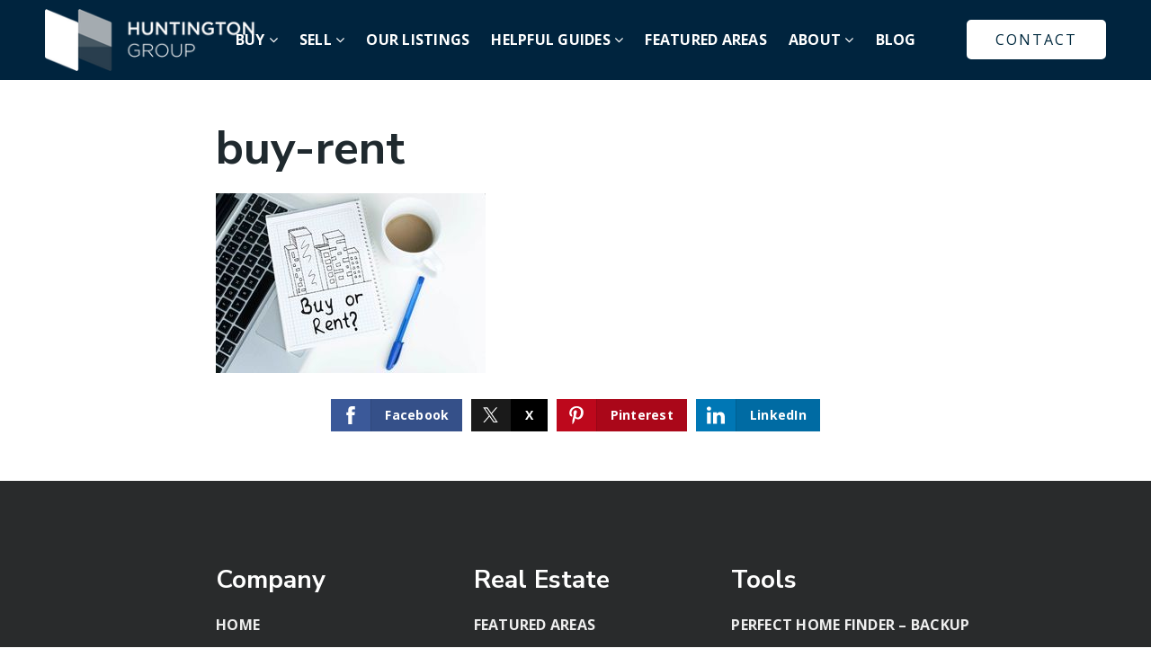

--- FILE ---
content_type: text/html; charset=UTF-8
request_url: https://huntingtongroup.com/rent-buy-home/buy-rent/
body_size: 13949
content:
<!doctype html>
<html lang="en-US" data-theme="dark" prefix="og: http://ogp.me/ns#">
<head>
		

<!-- AgentFire Custom Script: Head -->
<!-- Google Tag Manager -->
<script>(function(w,d,s,l,i){w[l]=w[l]||[];w[l].push({'gtm.start':
new Date().getTime(),event:'gtm.js'});var f=d.getElementsByTagName(s)[0],
j=d.createElement(s),dl=l!='dataLayer'?'&l='+l:'';j.async=true;j.src=
'https://www.googletagmanager.com/gtm.js?id='+i+dl;f.parentNode.insertBefore(j,f);
})(window,document,'script','dataLayer','GTM-PK6L2M7');</script>
<!-- End Google Tag Manager →

<!-- Google tag (gtag.js) --> <script async src="https://www.googletagmanager.com/gtag/js?id=G-C23LW0CTSG"></script>
<script>
	window.dataLayer = window.dataLayer || [];
	function gtag(){dataLayer.push(arguments);}
	gtag('js', new Date());
	gtag('config', 'G-C23LW0CTSG');
</script>

<script type="text/javascript">
	var _userway_config = {
		/* uncomment the following line to override default position*/
		/* position: '5', */
		/* uncomment the following line to override default size (values: small, large)*/
		/* size: 'small', */
		/* uncomment the following line to override default language (e.g., fr, de, es, he, nl, etc.)*/
		/* language: 'null', */
		/* uncomment the following line to override color set via widget (e.g., #053f67)*/
		/* color: '#2d68ff', */
		/* uncomment the following line to override type set via widget (1=person, 2=chair, 3=eye, 4=text)*/
		/* type: '2', */
		/* uncomment the following lines to override the accessibility statement*/
		/* statement_text: "Our Accessibility Statement", */
		/* statement_url: "http://www.example.com/accessibility", */
		/* uncomment the following line to override support on mobile devices*/
		/* mobile: true, */
		account: '2ugBRJt28m'
	};
</script>
<script type="text/javascript" src="https://cdn.userway.org/widget.js"></script>

<!-- // END AgentFire Custom Script: Head // -->

	<meta charset="UTF-8">
	<meta name="viewport" content="width=device-width, initial-scale=1">
	<meta http-equiv="X-UA-Compatible" content="IE=edge">
					<script>
					WebFontConfig = {
						google: { families: [ 'Nunito+Sans:300,400,500,600,700,800,900,300i,400i,600i,700i', 'Open+Sans:300,400,500,600,700,800,300i,400i,600i,700i', 'Roboto:300,400,500,600,700,800,900,300i,400i,600i,700i&display=swap' ] }
					};
					(function() {
						var wf = document.createElement('script');
						wf.src = 'https://cdnjs.cloudflare.com/ajax/libs/webfont/1.6.28/webfontloader.js';
						wf.type = 'text/javascript';
						wf.async = 'true';
						var s = document.getElementsByTagName('script')[0];
						s.parentNode.insertBefore(wf, s);
					})(); </script>
				<title>buy-rent - huntingtongroup.com</title>

<!-- This site is optimized with the Yoast SEO Premium plugin v9.7 - https://yoast.com/wordpress/plugins/seo/ -->
<link rel="canonical" href="https://huntingtongroup.com/rent-buy-home/buy-rent/" />
<meta property="og:locale" content="en_US" />
<meta property="og:type" content="article" />
<meta property="og:title" content="buy-rent - huntingtongroup.com" />
<meta property="og:url" content="https://huntingtongroup.com/rent-buy-home/buy-rent/" />
<meta property="og:site_name" content="huntingtongroup.com" />
<meta property="og:image" content="https://assets.thesparksite.com/uploads/sites/2199/2018/09/buy-rent.jpg" />
<meta property="og:image:secure_url" content="https://assets.thesparksite.com/uploads/sites/2199/2018/09/buy-rent.jpg" />
<meta property="og:image:width" content="1920" />
<meta property="og:image:height" content="1280" />
<meta property="og:image:alt" content="buy-rent" />
<meta name="twitter:card" content="summary_large_image" />
<meta name="twitter:title" content="buy-rent - huntingtongroup.com" />
<meta name="twitter:image" content="https://assets.thesparksite.com/uploads/sites/2199/2018/09/buy-rent.jpg" />
<!-- / Yoast SEO Premium plugin. -->

<link rel='dns-prefetch' href='//maps.google.com' />
<link rel='dns-prefetch' href='//api-idx.diversesolutions.com' />
<link rel='dns-prefetch' href='//huntingtongroup.com' />
<link rel='dns-prefetch' href='//s.w.org' />
<link rel='preconnect' href='https://fonts.gstatic.com' crossorigin />
<link rel="alternate" type="application/rss+xml" title="huntingtongroup.com &raquo; Feed" href="https://huntingtongroup.com/feed/" />
<link rel='stylesheet' id='dsidxpress-icons-css'  href='https://static.thesparksite.com/wp-content/plugins/dsidxpress/css/dsidx-icons.css?ver=4.9.28' type='text/css' media='all' />
<link rel='stylesheet' id='dsidx-css'  href='https://api-idx.diversesolutions.com/combo-css?config=dsidxpress&#038;ver=3.16.1' type='text/css' media='all' />
<link rel='stylesheet' id='dsidxpress-unconditional-css'  href='https://static.thesparksite.com/wp-content/plugins/dsidxpress/css/client.css?ver=4.9.28' type='text/css' media='all' />
<link rel='stylesheet' id='dsidxwidgets-unconditional-css'  href='https://static.thesparksite.com/wp-content/plugins/dsidxpress/dsidxwidgets/css/client.css?ver=4.9.28' type='text/css' media='all' />
<link rel='stylesheet' id='bootstrap-4-css'  href='https://static.thesparksite.com/wp-content/mu-plugins/agentfire-shared-library/vendor/twbs/bootstrap/dist/css/bootstrap.min.css?ver=4.0.0-rev.1' type='text/css' media='all' />
<link rel='stylesheet' id='agentfire-bundle-bundle-css'  href='https://static.thesparksite.com/wp-content/mu-plugins/agentfire-shared-library/css/bundle/bundle.min.css?ver=1.3.11' type='text/css' media='all' />
<link rel='stylesheet' id='animate-css'  href='https://static.thesparksite.com/wp-content/mu-plugins/agentfire-shared-library/bower_components/animate.css/animate.css' type='text/css' media='all' />
<link rel='stylesheet' id='aft2-client-css-css'  href='https://huntingtongroup.com/scss/plugins/agentfire-testimonials-v2/client.css?ver=2.7.3&#038;rev=11.174' type='text/css' media='all' />
<link rel='stylesheet' id='spark-editor-client-css'  href='https://huntingtongroup.com/scss/plugins/agentfire-spark-editor/client.css?ver=1.1.57&#038;rev=11.174' type='text/css' media='all' />
<link rel='stylesheet' id='plugin-guide-covers-client-css'  href='https://huntingtongroup.com/scss/plugin/guide-covers/client.css?ver=1.3.3&#038;rev=11.174' type='text/css' media='all' />
<link rel='stylesheet' id='plugin-home-valuation-client-css'  href='https://huntingtongroup.com/scss/plugin/home-valuation/client.css?ver=3.3.52&#038;rev=11.174' type='text/css' media='all' />
<link rel='stylesheet' id='plugin-lead-form-client-css'  href='https://huntingtongroup.com/scss/plugin/lead-form/client.css?ver=1.3.73&#038;rev=11.174' type='text/css' media='all' />
<link rel='stylesheet' id='plugin-instafeed-base-client-css'  href='https://huntingtongroup.com/scss/plugin/instafeed-base/client.css?ver=2.1.1&#038;rev=11.174' type='text/css' media='all' />
<link rel='stylesheet' id='plugin-qr-code-manager-client-css'  href='https://huntingtongroup.com/scss/plugin/qr-code-manager/client.css?ver=1.0.9&#038;rev=11.174' type='text/css' media='all' />
<link rel='stylesheet' id='plugin-spark-page-client-css'  href='https://huntingtongroup.com/scss/plugin/spark-page/client.css?ver=1.8.15&#038;rev=11.174' type='text/css' media='all' />
<link rel='stylesheet' id='agentfire-auto-generated-css'  href='https://huntingtongroup.com/scss/auto-generated/style.css?ver=1.1.44&#038;rev=11.174' type='text/css' media='all' />
<link rel='stylesheet' id='ag-client-css'  href='https://huntingtongroup.com/scss/plugins/agentfire-area-guide/client.css?ver=3.9.33&#038;rev=11.174' type='text/css' media='all' />
<link rel='stylesheet' id='agentfire-theme-css'  href='https://huntingtongroup.com/scss/theme/style.css?ver=1.1.39&#038;rev=11.174' type='text/css' media='all' />
<script type='text/javascript' src='https://static.thesparksite.com/wp-includes/js/jquery/jquery.js?ver=1.12.4'></script>
<script type='text/javascript' defer src='https://static.thesparksite.com/wp-includes/js/jquery/jquery-migrate.min.js?ver=1.4.1'></script>
<script type='text/javascript'>
/* <![CDATA[ */
var dsidxAjaxHandler = {"ajaxurl":"https:\/\/huntingtongroup.com\/wp-admin\/admin-ajax.php"};
/* ]]> */
</script>
<script type='text/javascript' src='https://api-idx.diversesolutions.com/combo-js?config=dsidxpress&#038;ver=3.16.1'></script>
<script type='text/javascript' defer src='https://static.thesparksite.com/wp-includes/js/jquery/ui/core.min.js?ver=1.11.4'></script>
<script type='text/javascript' defer src='https://static.thesparksite.com/wp-includes/js/jquery/ui/widget.min.js?ver=1.11.4'></script>
<script type='text/javascript' defer src='https://static.thesparksite.com/wp-includes/js/jquery/ui/position.min.js?ver=1.11.4'></script>
<script type='text/javascript' defer src='https://static.thesparksite.com/wp-content/mu-plugins/agentfire-shared-library/vendor/twbs/bootstrap/dist/js/bootstrap.bundle.min.js?ver=4.0.0-bundle'></script>
<script type='text/javascript'>
/* <![CDATA[ */
var hv_js_vars = {"afe_preview":"","rest_host":"https:\/\/rest.agentfirecdn.com"};
/* ]]> */
</script>
<script type='text/javascript'>
/* <![CDATA[ */
var AgentFire_Settings = {"assets_domain":"https:\/\/assets.thesparksite.com","invisible_recaptcha_site_key":"6Lfx2EcUAAAAAOZ393GzZbdFyMTy3sUOdVvZOpYH","checkbox_recaptcha_site_key":"6Lf9o0opAAAAACpWAaN6iLpHLHo3qYMhZPLSeUuT","mapbox_token":"pk.eyJ1IjoiYWdlbnRmaXJlY29ycCIsImEiOiJjamp5Y3RkaWIwMDVrM2pvdHVzcmxvdXd1In0.0mhs52YCgV45qwNh9f7qpw","home_url":"https:\/\/huntingtongroup.com","disclaimer":"I agree to be contacted by Huntington Group via call, email, and text for real estate services. To opt out, you can reply 'stop' at any time or reply 'help' for assistance. You can also click the unsubscribe link in the emails. Message and data rates may apply. Message frequency may vary.\r\n\r\n <a href=\"\/privacy-policy\/\" title=\"Privacy Policy\" target=\"_blank\" class=\"disclaimer_pp_link\">Privacy Policy<\/a>","oauth2_initial_urls":{"facebook":"https:\/\/www.facebook.com\/v20.0\/dialog\/oauth?client_id=2239656783093900&redirect_uri=https%3A%2F%2Fthesparksite.com%2Foauth2%2Ffacebook&response_type=code&scope=email%2Cpublic_profile&state=[base64]%3D%3D","google":"https:\/\/accounts.google.com\/o\/oauth2\/v2\/auth?response_type=code&access_type=online&client_id=543271315582-123k1f2a5asggc2250v4sp8sh2c9fe93.apps.googleusercontent.com&redirect_uri=https%3A%2F%2Fthesparksite.com%2Foauth2%2Fgoogle&state=[base64]%3D%3D&scope=email%20profile&approval_prompt=auto"},"facebook_app_id":"2239656783093900","google_client_id":"543271315582-123k1f2a5asggc2250v4sp8sh2c9fe93.apps.googleusercontent.com"};
/* ]]> */
</script>
<script type='text/javascript' src='https://static.thesparksite.com/wp-content/mu-plugins/agentfire-shared-library/js/third-party/select2/select2.full.min.js?ver=4.0.13'></script>
<script type='text/javascript' defer src='https://static.thesparksite.com/wp-includes/js/jquery/ui/menu.min.js?ver=1.11.4'></script>
<script type='text/javascript'>
/* <![CDATA[ */
var uiAutocompleteL10n = {"noResults":"No results found.","oneResult":"1 result found. Use up and down arrow keys to navigate.","manyResults":"%d results found. Use up and down arrow keys to navigate.","itemSelected":"Item selected."};
/* ]]> */
</script>
<script type='text/javascript' defer src='https://static.thesparksite.com/wp-includes/js/jquery/ui/autocomplete.min.js?ver=1.11.4'></script>
<script type='text/javascript'>
/* <![CDATA[ */
var agentfire_quicksearch = {"autocompleteUrlDiverse":"https:\/\/huntingtongroup.com\/wp-admin\/admin-ajax.php","locationTypes":{"1":"City","2":"Community","5":"County","8":"Shape","3":"Tract","4":"Zip"},"autocompleteUrlShowcaseCenter":"https:\/\/idx.showcaseidx.com\/api\/latlng","autocompleteUrlShowcaseSearch":"https:\/\/huntingtongroup.com\/wp-admin\/admin-ajax.php"};
/* ]]> */
</script>
<script type='text/javascript'>
/* <![CDATA[ */
var Rev_CTA_Config = {"page_id":"1222","page_type":"attachment","preview":"","hashes":[]};
/* ]]> */
</script>
<script type='text/javascript' src='https://static.thesparksite.com/wp-content/mu-plugins/agentfire-shared-library/bower_components/moment/moment.js'></script>
<script type='text/javascript'>
/* <![CDATA[ */
var TeamMembersClient = {"offices":[]};
/* ]]> */
</script>
<script type='text/javascript'>
/* <![CDATA[ */
var QRCodeData = {"isEditorPreview":""};
/* ]]> */
</script>
<script type='text/javascript'>
/* <![CDATA[ */
var spark_page = [];
/* ]]> */
</script>
<script type='text/javascript' defer src='https://static.thesparksite.com/wp-content/mu-plugins/agentfire-shared-library/js/bundle/bundle.min.js?ver=1.4.65'></script>
<script type='text/javascript' defer src='https://static.thesparksite.com/wp-content/mu-plugins/agentfire-shared-library/js/bundle/plugins.min.js?ver=1.4.65'></script>
<script type='text/javascript' src='//maps.googleapis.com/maps/api/js?v=3&#038;language=en&#038;libraries=geometry,places,region=us&#038;key=AIzaSyB7yjSR4EFTueecDUXK2wL4IhRioSJDUc0'></script>
		<script>
			(function() {
				var oldReady = jQuery.fn.ready;
				jQuery.fn.ready = function(fn) {
					return oldReady(function() {
						try {
							fn.apply(this, arguments);
						} catch (e) {
							console.error(e);
						}
					});
				};
			})();
		</script>
		<meta name="generator" content="WordPress 4.9.28" />
<link rel='shortlink' href='https://huntingtongroup.com/?p=1222' />
		<style>.animate {opacity: 0;} .agentfire-loaded-modules .animate {opacity: 1;}</style>
				<meta name="theme-color" content="#292b2c">
		<meta name="msapplication-navbutton-color" content="#292b2c">
					<style>
				.ui-dialog.ui-widget.ui-widget-content.ui-corner-all.ui-front.dsidx-dialog.dsidx-ui-widget.dsidx-register-dialog {
					max-height: none;
				}
				.dsidx-ui-widget.dsidx-dialog {
					z-index: 100011;
				}
				#dsidx-register .dsidx-loginBtn:disabled,
				#dsidx-register #dsidx-register-submit:disabled,
				.dsidx-details .dsidx-contact-form #dsidx-contact-form-submit:disabled {
					opacity: .65;
					cursor: not-allowed;
				}
			</style>
			<link rel="icon" href="https://assets.thesparksite.com/uploads/sites/2199/2020/10/cropped-hg-web-logo-blue-32x32.max.png" sizes="32x32" />
<link rel="icon" href="https://assets.thesparksite.com/uploads/sites/2199/2020/10/cropped-hg-web-logo-blue-192x192.max.png" sizes="192x192" />
<link rel="apple-touch-icon-precomposed" href="https://assets.thesparksite.com/uploads/sites/2199/2020/10/cropped-hg-web-logo-blue-180x180.max.png" />
<meta name="msapplication-TileImage" content="https://assets.thesparksite.com/uploads/sites/2199/2020/10/cropped-hg-web-logo-blue-270x270.max.png" />
</head>
<body class="attachment attachment-template-default single single-attachment postid-1222 attachmentid-1222 attachment-jpeg spark-theme body--wordpress et_non_fixed_nav">

<a class="skip-to-content-link" href="#page-container">Skip to main content</a>



<!-- AgentFire Custom Script: After Body Tag -->
<!-- Google Tag Manager (noscript) -->
<noscript><iframe src="https://www.googletagmanager.com/ns.html?id=GTM-PK6L2M7"
height="0" width="0" style="display:none;visibility:hidden"></iframe></noscript>
<!-- End Google Tag Manager (noscript) →

<!-- begin Widget Tracker Code -->
<script>
(function(w,i,d,g,e,t){w["WidgetTrackerObject"]=g;(w[g]=w[g]||function()
{(w[g].q=w[g].q||[]).push(arguments);}),(w[g].ds=1*new Date());(e="script"),
(t=d.createElement(e)),(e=d.getElementsByTagName(e)[0]);t.async=1;t.src=i;
e.parentNode.insertBefore(t,e);})
(window,"https://widgetbe.com/agent",document,"widgetTracker");
window.widgetTracker("create", "WT-BRXWIFXZ");
window.widgetTracker("send", "pageview");
</script>
<!-- end Widget Tracker Code -->
<!-- begin Widget Tracker Code -->
<script>
(function(w,i,d,g,e,t){w["WidgetTrackerObject"]=g;(w[g]=w[g]||function()
{(w[g].q=w[g].q||[]).push(arguments);}),(w[g].ds=1*new Date());(e="script"),
(t=d.createElement(e)),(e=d.getElementsByTagName(e)[0]);t.async=1;t.src=i;
e.parentNode.insertBefore(t,e);})
(window,"https://widgetbe.com/agent",document,"widgetTracker");
window.widgetTracker("create", "WT-FLMILVZL");
window.widgetTracker("send", "pageview");
</script>
<!-- end Widget Tracker Code -->
<!-- // END AgentFire Custom Script: After Body Tag // -->


<header id="page-header" class="page-header page-header--standard"><!-- spark cache --><div class="afe-content afe-content--spark_header_custom"><div class="sp-header sp-header--standard sp-header--custom sp-header--sticky"
			data-offset="300" data-tolerance_up="20" data-tolerance_down="10"
	>

	<div class="afe-block afe-block--custom-block"><style>
	.block_5f84410d96d1b_2 { } .block_5f84410d96d1b_2 { background-color: #00243E; } .block_5f84410d96d1b_2 { margin: 0; padding: 10px 0; }</style>


<div class="cbl cbl__block block_5f84410d96d1b_2">
						<div class="cbl__row row_5f84411b0a425_1">
		<style>
			.row_5f84411b0a425_1 { } .row_5f84411b0a425_1 { margin: 0 auto; padding: 0 50px; }		</style>
								<div class="cbl__row-box">
			<div class="cbl__column cbl__column--4 column_5f8441203b958_2">
	<style>
		.column_5f8441203b958_2 { } .column_5f8441203b958_2 { max-width: 50%; flex: 0 0 50%; order: 0 } @media (min-width: 576px) { .column_5f8441203b958_2 { max-width: 50%; flex: 0 0 50%; order: 0 } } @media (min-width: 768px) { .column_5f8441203b958_2 { max-width: 50%; flex: 0 0 50%; order: 0 } } @media (min-width: 992px) { .column_5f8441203b958_2 { max-width: 50%; flex: 0 0 50%; order: 0 } } @media (min-width: 1200px) { .column_5f8441203b958_2 { max-width: 20%; flex: 0 0 20%; order: 0 } } @media (min-width: 1600px) { .column_5f8441203b958_2 { max-width: 20%; flex: 0 0 20%; order: 0 } } .column_5f8441203b958_2 .cbl__column-box { } .column_5f8441203b958_2 .cbl__column-box { margin: 0; padding: 0; }	</style>
	<div class="cbl__column-box cbl__column--column_5f8441203b958_2">
						
		<div class="cbl__widget cbl__widget--image widget_5f84412421bc1_4"><style>
		.widget_5f84412421bc1_4 { } .widget_5f84412421bc1_4 { margin: 0; padding: 0; } .widget_5f84412421bc1_4 .cb-image { width: 250px;					}	</style><a aria-label="Homepage Link" href="/"><img
			class="cb-image"
			width="250" height="73"							src="https://assets.thesparksite.com/uploads/sites/2199/2020/10/HG-logo-white-2-250xAUTO.fit.png" srcset="https://assets.thesparksite.com/uploads/sites/2199/2020/10/HG-logo-white-2-500xAUTO.fit.png 2x"						alt="HG-logo_white-2"></a></div>

					</div>
</div>




<div class="cbl__column cbl__column--4 column_5f8872564add6_1">
	<style>
		.column_5f8872564add6_1 { text-align: right; align-self: center; } .column_5f8872564add6_1 { max-width: 50%; flex: 0 0 50%; order: 1 } @media (min-width: 576px) { .column_5f8872564add6_1 { max-width: 50%; flex: 0 0 50%; order: 1 } } @media (min-width: 768px) { .column_5f8872564add6_1 { max-width: 50%; flex: 0 0 50%; order: 1 } } @media (min-width: 992px) { .column_5f8872564add6_1 { max-width: 50%; flex: 0 0 50%; order: 1 } } @media (min-width: 1200px) { .column_5f8872564add6_1 { max-width: 20%; flex: 0 0 20%; order: 2 } } @media (min-width: 1600px) { .column_5f8872564add6_1 { max-width: 20%; flex: 0 0 20%; order: 2 } } .column_5f8872564add6_1 .cbl__column-box { } .column_5f8872564add6_1 .cbl__column-box { margin: 0; padding: 0; } @media (max-width: 575px) { .column_5f8872564add6_1 { display: none !important; } } @media (min-width: 576px) and (max-width: 767px) { .column_5f8872564add6_1 { display: none !important; } } @media (min-width: 768px) and (max-width: 991px) { .column_5f8872564add6_1 { display: none !important; } } @media (min-width: 992px) and (max-width: 1199px) { .column_5f8872564add6_1 { display: none !important; } }	</style>
	<div class="cta-button cbl__column-box cbl__column--column_5f8872564add6_1">
						
		<div class="cbl__widget cbl__widget--button widget_5f88726125e99_3"><style>
		.widget_5f88726125e99_3 { text-align: right; } .widget_5f88726125e99_3 { margin: 10px 0; padding: 0; }	</style><a href="/contact" class="btn btn-spark"  aria-label="CONTACT">CONTACT</a></div>

					</div>
</div>




<div class="cbl__column cbl__column--4 column_5fbe50d70ce6e_1">
	<style>
		.column_5fbe50d70ce6e_1 { text-align: right; align-self: center; } .column_5fbe50d70ce6e_1 { max-width: 50%; flex: 0 0 50%; order: 2 } @media (min-width: 576px) { .column_5fbe50d70ce6e_1 { max-width: 50%; flex: 0 0 50%; order: 2 } } @media (min-width: 768px) { .column_5fbe50d70ce6e_1 { max-width: 50%; flex: 0 0 50%; order: 2 } } @media (min-width: 992px) { .column_5fbe50d70ce6e_1 { max-width: 50%; flex: 0 0 50%; order: 2 } } @media (min-width: 1200px) { .column_5fbe50d70ce6e_1 { max-width: 20%; flex: 0 0 20%; order: 3 } } @media (min-width: 1600px) { .column_5fbe50d70ce6e_1 { max-width: 20%; flex: 0 0 20%; order: 3 } } .column_5fbe50d70ce6e_1 .cbl__column-box { } .column_5fbe50d70ce6e_1 .cbl__column-box { margin: 0; padding: 0; } @media (min-width: 1200px) and (max-width: 1599px) { .column_5fbe50d70ce6e_1 { display: none !important; } } @media (min-width: 1600px) { .column_5fbe50d70ce6e_1 { display: none !important; } }	</style>
	<div class="cta-button cbl__column-box cbl__column--column_5fbe50d70ce6e_1">
						
		<div class="cbl__widget cbl__widget--button widget_5fbe50d7e4f72_2"><style>
		.widget_5fbe50d7e4f72_2 { text-align: right; } .widget_5fbe50d7e4f72_2 { margin: 10px 0; padding: 0; }	</style><a data-role="open_mobile_menu" href="#" class="mob-button btn btn-spark"  aria-label=""><span class="sr-only">Button icon</span><i class="fa fa-bars"></i></a></div>

					</div>
</div>




<div class="cbl__column cbl__column--4 column_5f84412049ba9_3">
	<style>
		.column_5f84412049ba9_3 { text-align: center; align-self: center; } .column_5f84412049ba9_3 { max-width: 50%; flex: 0 0 50%; order: 3 } @media (min-width: 576px) { .column_5f84412049ba9_3 { max-width: 50%; flex: 0 0 50%; order: 3 } } @media (min-width: 768px) { .column_5f84412049ba9_3 { max-width: 50%; flex: 0 0 50%; order: 3 } } @media (min-width: 992px) { .column_5f84412049ba9_3 { max-width: 50%; flex: 0 0 50%; order: 3 } } @media (min-width: 1200px) { .column_5f84412049ba9_3 { max-width: 60%; flex: 0 0 60%; order: 1 } } @media (min-width: 1600px) { .column_5f84412049ba9_3 { max-width: 60%; flex: 0 0 60%; order: 1 } } .column_5f84412049ba9_3 .cbl__column-box { } .column_5f84412049ba9_3 .cbl__column-box { margin: 0; padding: 0; } @media (max-width: 575px) { .column_5f84412049ba9_3 { display: none !important; } } @media (min-width: 576px) and (max-width: 767px) { .column_5f84412049ba9_3 { display: none !important; } } @media (min-width: 768px) and (max-width: 991px) { .column_5f84412049ba9_3 { display: none !important; } } @media (min-width: 992px) and (max-width: 1199px) { .column_5f84412049ba9_3 { display: none !important; } }	</style>
	<div class="cbl__column-box cbl__column--column_5f84412049ba9_3">
						
		<div class="cbl__widget cbl__widget--wp_menu widget_5f8441cd9b448_5"><style>
		.widget_5f8441cd9b448_5 { text-align: center; } .widget_5f8441cd9b448_5 { margin: 0; padding: 0; } .widget_5f8441cd9b448_5 .spark-menu { justify-content: center; } .widget_5f8441cd9b448_5 .cbl__wp-menu a { color: #FFFFFF; } .widget_5f8441cd9b448_5 .cbl__wp-menu .sub-menu a { color: #FFFFFF; } .widget_5f8441cd9b448_5 .cbl__wp-menu a:hover { color: #D0D0D0; } .widget_5f8441cd9b448_5 .cbl__wp-menu .sub-menu a:hover { color: #D0D0D0; }	</style><div class="cbl__wp-menu"><ul role="menu" id="menu-header-menu" class="spark-menu spark-menu--horizontal"><li role="none" id="menu-item-1750" class="menu-item menu-item-type-custom menu-item-object-custom menu-item-has-children menu-item-1750"><a href="#" role="menuitem">Buy <i class="fa fa-angle-down" aria-hidden="true"></i></a><ul class="sub-menu"><li role="none" id="menu-item-1834" class="menu-item menu-item-type-custom menu-item-object-custom menu-item-1834"><a href="https://huntingtongroup.com/idx/listings/idx/" role="menuitem">Property Search</a></li><li role="none" id="menu-item-1755" class="menu-item menu-item-type-post_type menu-item-object-page menu-item-1755"><a href="https://huntingtongroup.com/perfect-home-finder-backup/" role="menuitem">Perfect Home Finder – Backup</a></li><li role="none" id="menu-item-1756" class="menu-item menu-item-type-post_type menu-item-object-page menu-item-1756"><a href="https://huntingtongroup.com/mortgage-calculator/" role="menuitem">Mortgage Calculator</a></li></ul></li><li role="none" id="menu-item-1751" class="menu-item menu-item-type-custom menu-item-object-custom menu-item-has-children menu-item-1751"><a href="#" role="menuitem">Sell <i class="fa fa-angle-down" aria-hidden="true"></i></a><ul class="sub-menu"><li role="none" id="menu-item-1887" class="menu-item menu-item-type-post_type menu-item-object-page menu-item-1887"><a href="https://huntingtongroup.com/whats-my-home-worth/" role="menuitem">What&#8217;s My Home Worth</a></li></ul></li><li role="none" id="menu-item-1837" class="menu-item menu-item-type-post_type menu-item-object-ds-idx-listings-page menu-item-1837"><a href="https://huntingtongroup.com/idx/listings/office-listings/" role="menuitem">Our Listings</a></li><li role="none" id="menu-item-1753" class="menu-item menu-item-type-post_type menu-item-object-page menu-item-has-children menu-item-1753"><a href="https://huntingtongroup.com/helpful-guides/" role="menuitem">Helpful Guides <i class="fa fa-angle-down" aria-hidden="true"></i></a><ul class="sub-menu"><li role="none" id="menu-item-1882" class="menu-item menu-item-type-post_type menu-item-object-page menu-item-1882"><a href="https://huntingtongroup.com/buyers-packet/" role="menuitem">Buyers Guide</a></li><li role="none" id="menu-item-1883" class="menu-item menu-item-type-post_type menu-item-object-page menu-item-1883"><a href="https://huntingtongroup.com/loan-application-process/" role="menuitem">Loan Application Process</a></li></ul></li><li role="none" id="menu-item-1752" class="menu-item menu-item-type-post_type menu-item-object-page menu-item-1752"><a href="https://huntingtongroup.com/our-areas/" role="menuitem">Featured Areas</a></li><li role="none" id="menu-item-337" class="menu-item menu-item-type-post_type menu-item-object-page menu-item-has-children menu-item-337"><a href="https://huntingtongroup.com/about-2/" role="menuitem">About <i class="fa fa-angle-down" aria-hidden="true"></i></a><ul class="sub-menu"><li role="none" id="menu-item-1758" class="menu-item menu-item-type-post_type menu-item-object-page menu-item-1758"><a href="https://huntingtongroup.com/meet-the-team/" role="menuitem">Meet The Team</a></li><li role="none" id="menu-item-335" class="menu-item menu-item-type-post_type menu-item-object-page menu-item-335"><a href="https://huntingtongroup.com/success-stories/" role="menuitem">Success Stories</a></li></ul></li><li role="none" id="menu-item-1754" class="menu-item menu-item-type-post_type menu-item-object-page menu-item-1754"><a href="https://huntingtongroup.com/blog/" role="menuitem">Blog</a></li></ul></div></div>

					</div>
</div>
		</div>
			</div>
	</div>
</div>
</div>


<div class="sp-menu-mobile sp-menu-mobile--default">
	<div class="sp-menu-mobile__title">&nbsp;</div>
	<div class="sp-menu-mobile__menu active"><div class="sp-menu-mobile__title"><button class="sp-menu-mobile__close" aria-label="Close Menu"></button>Menu</div><ul role="menu"><li role="none" id="menu-item-1808" class="menu-item menu-item-type-custom menu-item-object-custom menu-item-has-children menu-item-1808"><a href="#" role="menuitem" data-for="1">Buy <i class="fa fa-angle-right" aria-hidden="true" data-for="1"></i></a></li><li role="none" id="menu-item-1809" class="menu-item menu-item-type-custom menu-item-object-custom menu-item-has-children menu-item-1809"><a href="#" role="menuitem" data-for="5">Sell <i class="fa fa-angle-right" aria-hidden="true" data-for="1"></i></a></li><li role="none" id="menu-item-1836" class="menu-item menu-item-type-post_type menu-item-object-ds-idx-listings-page menu-item-1836"><a href="https://huntingtongroup.com/idx/listings/office-listings/" role="menuitem">Our Listings</a></li><li role="none" id="menu-item-1813" class="menu-item menu-item-type-post_type menu-item-object-page menu-item-1813"><a href="https://huntingtongroup.com/helpful-guides/" role="menuitem">Helpful Guides</a></li><li role="none" id="menu-item-1815" class="menu-item menu-item-type-post_type menu-item-object-page menu-item-1815"><a href="https://huntingtongroup.com/our-areas/" role="menuitem">Featured Areas</a></li><li role="none" id="menu-item-1816" class="menu-item menu-item-type-post_type menu-item-object-page menu-item-has-children menu-item-1816"><a href="https://huntingtongroup.com/about-2/" role="menuitem" data-for="10">About <i class="fa fa-angle-right" aria-hidden="true" data-for="1"></i></a></li><li role="none" id="menu-item-1810" class="menu-item menu-item-type-post_type menu-item-object-page menu-item-1810"><a href="https://huntingtongroup.com/blog/" role="menuitem">Blog</a></li><li role="none" id="menu-item-1819" class="menu-item menu-item-type-post_type menu-item-object-page menu-item-1819"><a href="https://huntingtongroup.com/contact/" role="menuitem">Contact</a></li></ul></div><div class='sp-menu-mobile__submenu submenu-1'><div class='sp-menu-mobile__title'>Buy <i class="fa fa-angle-right" aria-hidden="true" data-for="1"></i></div><ul><li role="none" id="menu-item-1833" class="menu-item menu-item-type-custom menu-item-object-custom menu-item-1833"><a href="https://huntingtongroup.com/idx/" role="menuitem">Property Search</a></li><li role="none" id="menu-item-1812" class="menu-item menu-item-type-post_type menu-item-object-page menu-item-1812"><a href="https://huntingtongroup.com/perfect-home-finder-backup/" role="menuitem">Perfect Home Finder &#8211; Backup</a></li><li role="none" id="menu-item-1814" class="menu-item menu-item-type-post_type menu-item-object-page menu-item-1814"><a href="https://huntingtongroup.com/mortgage-calculator/" role="menuitem">Mortgage Calculator</a></li></ul></div><div class='sp-menu-mobile__submenu submenu-5'><div class='sp-menu-mobile__title'>Sell <i class="fa fa-angle-right" aria-hidden="true" data-for="1"></i></div><ul><li role="none" id="menu-item-1811" class="menu-item menu-item-type-post_type menu-item-object-page menu-item-1811"><a href="https://huntingtongroup.com/whats-my-home-worth-backup/" role="menuitem">What&#8217;s My Home Worth?</a></li></ul></div><div class='sp-menu-mobile__submenu submenu-10'><div class='sp-menu-mobile__title'>About <i class="fa fa-angle-right" aria-hidden="true" data-for="1"></i></div><ul><li role="none" id="menu-item-1817" class="menu-item menu-item-type-post_type menu-item-object-page menu-item-1817"><a href="https://huntingtongroup.com/meet-the-team/" role="menuitem">Meet The Team</a></li><li role="none" id="menu-item-1818" class="menu-item menu-item-type-post_type menu-item-object-page menu-item-1818"><a href="https://huntingtongroup.com/success-stories/" role="menuitem">Success Stories</a></li></ul></div>
		<div class="sp-menu-mobile__footer">
																	</div>
</div>
	<div class="afe-content afe-content--spark_menu">	<style>
		#mm-1602 { max-width: 25%; } #mm-1602.spark-mega-menu--slide-right.spark-mega-menu--hidden { right: -25%; } #mm-1602.spark-mega-menu--slide-left.spark-mega-menu--hidden { left: -25%; }	</style>
<div style=" background-color: #ffffff"
     id="mm-1602"
     class="spark-mega-menu spark-mega-menu--hidden spark-mega-menu--slide-right">
	<div class="afe-block afe-block--custom-block"><style>
	.block_5dd866292c2bc_1 { } .block_5dd866292c2bc_1 { margin: 0; padding: 50px; }</style>


<div class="cbl cbl__block block_5dd866292c2bc_1">
						<div class="cbl__container container">			
	
	
		<div class="cbl__row row_5dd866bec3910_2">
		<style>
			.row_5dd866bec3910_2 { } .row_5dd866bec3910_2 { margin: 0 auto; padding: 0; }		</style>
								<div class="cbl__row-box">
			<div class="cbl__column cbl__column--1 column_5dd866c1b32fc_4">
	<style>
		.column_5dd866c1b32fc_4 { } .column_5dd866c1b32fc_4 { order: 0 } @media (min-width: 1200px) { .column_5dd866c1b32fc_4 { max-width: 100%; flex: 0 0 100%; } } .column_5dd866c1b32fc_4 .cbl__column-box { } .column_5dd866c1b32fc_4 .cbl__column-box { margin: 0; padding: 0; }	</style>
	<div class="cbl__column-box cbl__column--column_5dd866c1b32fc_4">
						
		<div class="cbl__widget cbl__widget--raw_content widget_5f1acb2afa925_1"><style>
		.widget_5f1acb2afa925_1 { } .widget_5f1acb2afa925_1 { margin: 0; padding: 0; }	</style><style type="text/css">
			.widget_5f1acb2afa925_1 .mega-menu-close{color:#292b2c;cursor:pointer;text-decoration:underline}
		</style><div class="sp-raw-content"><button class="mega-menu-close bg-transparent border-0 p-0">
 x close
</button></div></div>
<div class="cbl__widget cbl__widget--wp_menu widget_5dd866ca00fd8_6"><style>
		.widget_5dd866ca00fd8_6 { } .widget_5dd866ca00fd8_6 { margin: 0 0 25px; padding: 0; } .widget_5dd866ca00fd8_6 .spark-menu { margin: 0 -10px; } .widget_5dd866ca00fd8_6 .cbl__wp-menu a { padding: 10px; color: #292b2c; } .widget_5dd866ca00fd8_6 .cbl__wp-menu .sub-menu a { color: #292b2c; }	</style><div class="cbl__wp-menu"><ul role="menu" id="menu-company" class="spark-menu spark-menu--vertical"><li role="none" id="menu-item-1594" class="menu-item menu-item-type-post_type menu-item-object-page menu-item-home menu-item-1594"><a href="https://huntingtongroup.com/" role="menuitem">Home</a></li><li role="none" id="menu-item-1483" class="menu-item menu-item-type-post_type menu-item-object-page menu-item-1483"><a href="https://huntingtongroup.com/about-2/" role="menuitem">About</a></li><li role="none" id="menu-item-1484" class="menu-item menu-item-type-post_type menu-item-object-page menu-item-1484"><a href="https://huntingtongroup.com/success-stories/" role="menuitem">Success Stories</a></li><li role="none" id="menu-item-1486" class="menu-item menu-item-type-post_type menu-item-object-page menu-item-1486"><a href="https://huntingtongroup.com/contact/" role="menuitem">Contact</a></li></ul></div></div>
<div class="cbl__widget cbl__widget--heading_text widget_5dd867300b4cd_16"><style>
		.widget_5dd867300b4cd_16 { } .widget_5dd867300b4cd_16 { margin: 0; padding: 0; } .widget_5dd867300b4cd_16 .cb-title { color: #787878 !important; }	</style><div class="cb-title h4">
					Real Estate
			</div></div>
<div class="cbl__widget cbl__widget--divider widget_5dd8677fcfe94_18"><style>
		.widget_5dd8677fcfe94_18 { } .widget_5dd8677fcfe94_18 { margin: 20px 0 10px; padding: 0; } .widget_5dd8677fcfe94_18 .cbl__divider-line { border-bottom-color: #787878; border-bottom-style: solid; border-bottom-width: thin; }	</style><div class="cbl__divider"><div class="cbl__divider-line"></div></div></div>
<div class="cbl__widget cbl__widget--wp_menu widget_5dd86710566ef_9"><style>
		.widget_5dd86710566ef_9 { } .widget_5dd86710566ef_9 { margin: 0 0 25px; padding: 0; } .widget_5dd86710566ef_9 .spark-menu { margin: 0 -10px; } .widget_5dd86710566ef_9 .cbl__wp-menu a { padding: 10px; color: #292b2c; } .widget_5dd86710566ef_9 .cbl__wp-menu .sub-menu a { color: #292b2c; }	</style><div class="cbl__wp-menu"><ul role="menu" id="menu-real-estate" class="spark-menu spark-menu--vertical"><li role="none" id="menu-item-1595" class="menu-item menu-item-type-post_type menu-item-object-page menu-item-1595"><a href="https://huntingtongroup.com/our-areas/" role="menuitem">Featured Areas</a></li><li role="none" id="menu-item-1479" class="menu-item menu-item-type-custom menu-item-object-custom menu-item-1479"><a href="#" role="menuitem">Property Search</a></li><li role="none" id="menu-item-1596" class="menu-item menu-item-type-post_type menu-item-object-page menu-item-1596"><a href="https://huntingtongroup.com/blog/" role="menuitem">Blog</a></li><li role="none" id="menu-item-1597" class="menu-item menu-item-type-post_type menu-item-object-page menu-item-1597"><a href="https://huntingtongroup.com/helpful-guides/" role="menuitem">Helpful Guides</a></li></ul></div></div>
<div class="cbl__widget cbl__widget--heading_text widget_5dd867c82d4a7_20"><style>
		.widget_5dd867c82d4a7_20 { } .widget_5dd867c82d4a7_20 { margin: 0; padding: 0; } .widget_5dd867c82d4a7_20 .cb-title { color: #787878 !important; }	</style><div class="cb-title h4">
					Tools
			</div></div>
<div class="cbl__widget cbl__widget--divider widget_5dd867cdd91aa_26"><style>
		.widget_5dd867cdd91aa_26 { } .widget_5dd867cdd91aa_26 { margin: 20px 0 10px; padding: 0; } .widget_5dd867cdd91aa_26 .cbl__divider-line { border-bottom-color: #787878; border-bottom-style: solid; border-bottom-width: thin; }	</style><div class="cbl__divider"><div class="cbl__divider-line"></div></div></div>
<div class="cbl__widget cbl__widget--wp_menu widget_5dd86820b27b3_32"><style>
		.widget_5dd86820b27b3_32 { } .widget_5dd86820b27b3_32 { margin: 0; padding: 0; } .widget_5dd86820b27b3_32 .spark-menu { margin: 0 -10px; } .widget_5dd86820b27b3_32 .cbl__wp-menu a { padding: 10px; color: #292b2c; } .widget_5dd86820b27b3_32 .cbl__wp-menu .sub-menu a { color: #292b2c; }	</style><div class="cbl__wp-menu"><ul role="menu" id="menu-tools" class="spark-menu spark-menu--vertical"><li role="none" id="menu-item-1598" class="menu-item menu-item-type-post_type menu-item-object-page menu-item-1598"><a href="https://huntingtongroup.com/perfect-home-finder-backup/" role="menuitem">Perfect Home Finder &#8211; Backup</a></li><li role="none" id="menu-item-1603" class="menu-item menu-item-type-post_type menu-item-object-page menu-item-1603"><a href="https://huntingtongroup.com/whats-my-home-worth-backup/" role="menuitem">What&#8217;s My Home Worth?</a></li><li role="none" id="menu-item-1599" class="menu-item menu-item-type-post_type menu-item-object-page menu-item-1599"><a href="https://huntingtongroup.com/mortgage-calculator/" role="menuitem">Mortgage Calculator</a></li></ul></div></div>

					</div>
</div>
		</div>
			</div>
</div>
	</div>
</div>
</div>
</div>
</div><!-- /spark cache --></header>
<main id="page-container" role="main" tabindex="-2">


<div class="spark-single spark-single--hide-sidebar">
	<div class="spark-single__content">
		
			
			<article id="post-1222" class="post-1222 attachment type-attachment status-inherit hentry">

				<h1 class="entry-title mb-4">buy-rent</h1>

				
				<div class="entry-thumbnail spark-single__featured-image mb-4 d-none" title="buy-rent">
									</div>

				<div class="entry-content mb-4">
					<p class="attachment"><a href='https://assets.thesparksite.com/uploads/sites/2199/2018/09/buy-rent.jpg'><img width="300" height="200" src="https://assets.thesparksite.com/uploads/sites/2199/2018/09/buy-rent-300x200.jpg" class="attachment-medium size-medium" alt="buy-rent" srcset="https://assets.thesparksite.com/uploads/sites/2199/2018/09/buy-rent-300x200.jpg 300w, https://assets.thesparksite.com/uploads/sites/2199/2018/09/buy-rent-768x512.jpg 768w, https://assets.thesparksite.com/uploads/sites/2199/2018/09/buy-rent-1024x683.jpg 1024w, https://assets.thesparksite.com/uploads/sites/2199/2018/09/buy-rent-1080x720.jpg 1080w" sizes="(max-width: 300px) 100vw, 300px" /></a></p>
				</div>

				
			<div hidden>
				<svg xmlns="http://www.w3.org/2000/svg" style="display: none;">
					<symbol id="facebook-letter-logo" viewBox="0 0 430.113 430.114"><title>
							facebook-letter-logo</title>
						<path id="Facebook"
						      d="M158.081,83.3c0,10.839,0,59.218,0,59.218h-43.385v72.412h43.385v215.183h89.122V214.936h59.805 c0,0,5.601-34.721,8.316-72.685c-7.784,0-67.784,0-67.784,0s0-42.127,0-49.511c0-7.4,9.717-17.354,19.321-17.354 c9.586,0,29.818,0,48.557,0c0-9.859,0-43.924,0-75.385c-25.016,0-53.476,0-66.021,0C155.878-0.004,158.081,72.48,158.081,83.3z"/>
					</symbol>
					<symbol id="x-logo" viewBox="-40 -40 612 612"><title>x-logo</title>
						<path d="M298.0044 216.6857 484.4138 0H440.2407L278.3815 188.1452 149.1051 0H0L195.4914 284.5088 0 511.7371H44.1755L215.103 313.0494 351.6284 511.7371H500.7335L297.9936 216.6857H298.0044ZM237.5 287.0154 217.6926 258.6848 60.0926 33.2547H127.9437L255.1287 215.184 274.9361 243.5146 440.2616 479.9948H372.4105L237.5 287.0263V287.0154Z" fill="#fff"/>
					</symbol>
					<symbol id="linkedin-logo" viewBox="0 0 430.117 430.117"><title>linkedin-logo</title>
						<path id="LinkedIn"
						      d="M430.117,261.543V420.56h-92.188V272.193c0-37.271-13.334-62.707-46.703-62.707 c-25.473,0-40.632,17.142-47.301,33.724c-2.432,5.928-3.058,14.179-3.058,22.477V420.56h-92.219c0,0,1.242-251.285,0-277.32h92.21 v39.309c-0.187,0.294-0.43,0.611-0.606,0.896h0.606v-0.896c12.251-18.869,34.13-45.824,83.102-45.824 C384.633,136.724,430.117,176.361,430.117,261.543z M52.183,9.558C20.635,9.558,0,30.251,0,57.463 c0,26.619,20.038,47.94,50.959,47.94h0.616c32.159,0,52.159-21.317,52.159-47.94C103.128,30.251,83.734,9.558,52.183,9.558z M5.477,420.56h92.184v-277.32H5.477V420.56z"/>
					</symbol>
					<symbol id="pinterest-logo" viewBox="0 0 486.392 486.392"><title>pinterest-logo</title>
						<path d="M430.149,135.248C416.865,39.125,321.076-9.818,218.873,1.642 C138.071,10.701,57.512,76.03,54.168,169.447c-2.037,57.029,14.136,99.801,68.399,111.84 c23.499-41.586-7.569-50.676-12.433-80.802C90.222,77.367,252.16-6.718,336.975,79.313c58.732,59.583,20.033,242.77-74.57,223.71 c-90.621-18.179,44.383-164.005-27.937-192.611c-58.793-23.286-90.013,71.135-62.137,118.072 c-16.355,80.711-51.557,156.709-37.3,257.909c46.207-33.561,61.802-97.734,74.57-164.704 c23.225,14.136,35.659,28.758,65.268,31.038C384.064,361.207,445.136,243.713,430.149,135.248z"/>
					</symbol>
				</svg>
			</div>

			<div class="sp-internal-header__share">
				<a target="_blank" rel="noopener" class="sp-social-btn sp-social-btn--facebook"
				   href="https://www.facebook.com/sharer.php?u=https%3A%2F%2Fhuntingtongroup.com%2Frent-buy-home%2Fbuy-rent%2F">
					<span class="sp-social-btn__logo">
						<svg class="icon"><use xlink:href="#facebook-letter-logo"></use></svg>
					</span>
					<span class="sp-social-btn__label">Facebook</span>
				</a>

				<a target="_blank" rel="noopener" class="sp-social-btn sp-social-btn--x"
				   href="https://x.com/intent/post?url=https%3A%2F%2Fhuntingtongroup.com%2Frent-buy-home%2Fbuy-rent%2F&text=buy-rent">
					<span class="sp-social-btn__logo">
						<svg class="icon"><use xlink:href="#x-logo"></use></svg>
					</span>
					<span class="sp-social-btn__label">X</span>
				</a>

				<a target="_blank" rel="noopener" class="sp-social-btn sp-social-btn--pinterest" href="https://pinterest.com/pin/create/link/?url=https%3A%2F%2Fhuntingtongroup.com%2Frent-buy-home%2Fbuy-rent%2F">
					<span class="sp-social-btn__logo">
						<svg class="icon"><use xlink:href="#pinterest-logo"></use></svg>
					</span>
					<span class="sp-social-btn__label">Pinterest</span>
				</a>

				<a target="_blank" rel="noopener" class="sp-social-btn sp-social-btn--linkedin"
				   href="https://www.linkedin.com/shareArticle?mini=true&url=https%3A%2F%2Fhuntingtongroup.com%2Frent-buy-home%2Fbuy-rent%2F&title=buy-rent&summary=">
					<span class="sp-social-btn__logo">
						<svg class="icon"><use xlink:href="#linkedin-logo"></use></svg>
					</span>
					<span class="sp-social-btn__label">LinkedIn</span>
				</a>
			</div>
			
				
			</article>
		
			</div>
	<div class="spark-single__sidebar">
			<div id="sidebar" role="complementary">
		<ul>
			<div id="search-3" class="widget widget_search"><h4 class="widget__title text-uppercase">Search</h4><form class="spark__search-form" role="search" method="get" action="https://huntingtongroup.com/">
	<input type="search" name="s" placeholder="Search" />
	<button type="submit"><i class="fa fa-search"></i></button>
</form>
</div>		<div id="recent-posts-3" class="widget widget_recent_entries">		<h4 class="widget__title text-uppercase">Recent Posts</h4>		<ul>
											<li>
					<a href="https://huntingtongroup.com/why-its-important-to-work-with-a-realtor/">Why It&#8217;s Important To Work With A Realtor</a>
									</li>
											<li>
					<a href="https://huntingtongroup.com/things-shouldnt-buying-home/">Things You Shouldn&#8217;t Do When Buying a Home</a>
									</li>
											<li>
					<a href="https://huntingtongroup.com/rent-buy-home/">Should I Rent or Buy a Home?</a>
									</li>
											<li>
					<a href="https://huntingtongroup.com/10-top-renos-that-will-up-the-sale-price-of-your-home/">10 Top Reno&#8217;s That Will Up the Sale Price of Your Home</a>
									</li>
					</ul>
		</div>		</ul>
	</div>
	</div>
</div>

<div class="modal fade qr-code-modal" id="qr-code-share-modal" tabindex="-1" role="dialog" aria-hidden="true" aria-labelledby="qrCode">
	<div class="modal-dialog modal-dialog-centered" role="document">
		<div class="modal-content">
			<div class="qr-code-modal-spinner"></div>

			<div class="modal-header">
				<table class="qr-code-modal-header-table">
					<tr>
						<td class="qr-code-modal__title-cell">
							<h5 class="qr-code-modal__title">
								<span class="qr-code-modal__title-text">Share My QR</span>
							</h5>
						</td>
						<td class="qr-code-modal-header-actions-cell">
							<div class="qr-code-modal-header-actions">
								<div class="qr-code-search-container">
									<input type="text" class="qr-code-search-input" placeholder="Search QR Codes..." />
									<button type="button" class="qr-code-modal__search" style="display: none;" data-action="search" aria-label="Search">
										<svg width="24px" height="24px" viewBox="-1 -1 28 28" fill="none" xmlns="http://www.w3.org/2000/svg" stroke="#fcfcfc" transform="matrix(1, 0, 0, 1, 0, 0)"><g id="SVGRepo_bgCarrier" stroke-width="0"></g><g id="SVGRepo_tracerCarrier" stroke-linecap="round" stroke-linejoin="round" stroke="#CCCCCC" stroke-width="0.048"></g><g id="SVGRepo_iconCarrier"> <path d="M15.7955 15.8111L21 21M18 10.5C18 14.6421 14.6421 18 10.5 18C6.35786 18 3 14.6421 3 10.5C3 6.35786 6.35786 3 10.5 3C14.6421 3 18 6.35786 18 10.5Z" stroke="#fcfcfc" stroke-width="3" stroke-linecap="round" stroke-linejoin="round"></path> </g></svg>
									</button>
								</div>
								<button type="button" class="qr-code-modal__back" style="display: none;" data-action="back" aria-label="Back">
									<svg class="qr-code-back-icon" xmlns="http://www.w3.org/2000/svg" fill="white" viewBox="0 0 24 24" width="24" height="24">
										<path d="M19 11H7.83l5.59-5.59L12 4l-8 8 8 8 1.41-1.41L7.83 13H19v-2z"></path>
									</svg>
								</button>
								<button type="button" class="qr-code-modal__close" data-dismiss="modal" aria-label="Close">
									<span aria-hidden="true">&times;</span>
								</button>
							</div>
						</td>
					</tr>
				</table>
			</div>
			<div class="modal-body">
				<div data-step="listing" class="qr-code-modal__step qr-code-modal__step--active">
					<div class="qr-code-modal-listing">
						<!-- Dynamic listing goes here -->
					</div>
				</div>
				<div data-step="code" class="qr-code-modal__step">
					<div class="qr-code-modal-form">
						<div class="qr-code-modal-form__row qr-code-modal-form__row--img">
							<div>
								<img>
							</div>
						</div>
					</div>
				</div>
			</div>
			<div id="copy-alert" class="alert alert-success fade" role="alert" style="position: fixed; bottom: 20px; right: 20px; display: none; z-index: 1050;">
				<strong>Success!</strong>
			</div>
			<svg style="display: none;">
				<symbol xmlns="http://www.w3.org/2000/svg" viewBox="0 0 24 24" id="icon-arrow-up-right-circle">
					<path d="M12 1.5C6.21 1.5 1.5 6.21 1.5 12C1.5 17.79 6.21 22.5 12 22.5C17.79 22.5 22.5 17.79 22.5 12C22.5 6.21 17.79 1.5 12 1.5ZM12 21.5C6.762 21.5 2.5 17.238 2.5 12C2.5 6.762 6.762 2.5 12 2.5C17.238 2.5 21.5 6.762 21.5 12C21.5 17.238 17.238 21.5 12 21.5ZM15.4609 8.80908C15.4859 8.87008 15.5 8.935 15.5 9V13C15.5 13.276 15.276 13.5 15 13.5C14.724 13.5 14.5 13.276 14.5 13V10.207L9.354 15.353C9.256 15.451 9.128 15.499 9 15.499C8.872 15.499 8.744 15.45 8.646 15.353C8.451 15.158 8.451 14.841 8.646 14.646L13.792 9.5H11C10.724 9.5 10.5 9.276 10.5 9C10.5 8.724 10.724 8.5 11 8.5H15C15.065 8.5 15.1299 8.51306 15.1909 8.53906C15.3129 8.58906 15.4109 8.68708 15.4609 8.80908Z"></path>
				</symbol>
			</svg>
			<svg style="display: none;">
				<symbol xmlns="http://www.w3.org/2000/svg" viewBox="0 0 24 24" id="icon-angle-right-circle">
					<path d="M12 1.25C6.072 1.25 1.25 6.072 1.25 12C1.25 17.928 6.072 22.75 12 22.75C17.928 22.75 22.75 17.928 22.75 12C22.75 6.072 17.928 1.25 12 1.25ZM12 21.25C6.899 21.25 2.75 17.101 2.75 12C2.75 6.899 6.899 2.75 12 2.75C17.101 2.75 21.25 6.899 21.25 12C21.25 17.101 17.101 21.25 12 21.25ZM14.53 11.47C14.823 11.763 14.823 12.238 14.53 12.531L11.53 15.531C11.384 15.677 11.192 15.751 11 15.751C10.808 15.751 10.616 15.678 10.47 15.531C10.177 15.238 10.177 14.763 10.47 14.47L12.9399 12L10.47 9.53003C10.177 9.23703 10.177 8.76199 10.47 8.46899C10.763 8.17599 11.238 8.17599 11.531 8.46899L14.53 11.47Z"></path>
				</symbol>
			</svg>
			<svg style="display: none;">
				<symbol xmlns="http://www.w3.org/2000/svg" viewBox="0 0 24 24" id="icon-angle-left-circle">
					<path d="M13.53 9.53003L11.0601 12L13.53 14.47C13.823 14.763 13.823 15.238 13.53 15.531C13.384 15.677 13.192 15.751 13 15.751C12.808 15.751 12.616 15.678 12.47 15.531L9.46997 12.531C9.17697 12.238 9.17697 11.763 9.46997 11.47L12.47 8.46997C12.763 8.17697 13.238 8.17697 13.531 8.46997C13.824 8.76297 13.823 9.23703 13.53 9.53003ZM22.75 12C22.75 17.928 17.928 22.75 12 22.75C6.072 22.75 1.25 17.928 1.25 12C1.25 6.072 6.072 1.25 12 1.25C17.928 1.25 22.75 6.072 22.75 12ZM21.25 12C21.25 6.899 17.101 2.75 12 2.75C6.899 2.75 2.75 6.899 2.75 12C2.75 17.101 6.899 21.25 12 21.25C17.101 21.25 21.25 17.101 21.25 12Z"></path>
				</symbol>
			</svg>
		</div>
	</div>
</div></main>

<footer id="page-footer">
	<!-- spark cache --><div class="afe-content afe-content--spark_footer_custom"><div class="sp-footer sp-footer--custom">
	<div class="afe-block afe-block--custom-block"><style>
	.block_5dd836b26bfd5_1 { } .block_5dd836b26bfd5_1 { background-color: #292b2c; } .block_5dd836b26bfd5_1 { margin: 0; padding: 6em 0; }</style>


<div class="cbl cbl__block block_5dd836b26bfd5_1">
						<div class="cbl__container container">			
	
	
		<div class="cbl__row row_5dd836ee8335e_1">
		<style>
			.row_5dd836ee8335e_1 { } .row_5dd836ee8335e_1 .cbl__row-box { margin: -0px -30px 0; } .row_5dd836ee8335e_1 .cbl__column { padding: 0px 30px 0; } .row_5dd836ee8335e_1 { margin: 0 auto; padding: 0; } .row_5dd836ee8335e_1 { max-width: 800px;							}		</style>
								<div class="cbl__row-box">
			<div class="cbl__column cbl__column--3 column_5dd836f28a33b_3">
	<style>
		.column_5dd836f28a33b_3 { } .column_5dd836f28a33b_3 { order: 0 } @media (min-width: 1200px) { .column_5dd836f28a33b_3 { max-width: 33.33%; flex: 0 0 33.33%; } } .column_5dd836f28a33b_3 .cbl__column-box { } .column_5dd836f28a33b_3 .cbl__column-box { margin: 0; padding: 0; }	</style>
	<div class="cbl__column-box cbl__column--column_5dd836f28a33b_3">
						
		<div class="cbl__widget cbl__widget--heading_text widget_5dd836fbe9578_9"><style>
		.widget_5dd836fbe9578_9 { } .widget_5dd836fbe9578_9 { margin: 0 0 10px; padding: 0; } .widget_5dd836fbe9578_9 .cb-title { color: #ffffff !important; }	</style><h3 class="cb-title h3" aria-level=3>
					Company
			</h3></div>
<div class="cbl__widget cbl__widget--wp_menu widget_5dd8374d48a1d_11"><style>
		.widget_5dd8374d48a1d_11 { } .widget_5dd8374d48a1d_11 { margin: 0; padding: 0; } .widget_5dd8374d48a1d_11 .spark-menu { margin: 0 -12px; } .widget_5dd8374d48a1d_11 .cbl__wp-menu a { padding: 12px; color: #eeeeee; } .widget_5dd8374d48a1d_11 .cbl__wp-menu .sub-menu a { color: #eeeeee; }	</style><div class="cbl__wp-menu"><ul role="menu" id="menu-company" class="spark-menu spark-menu--vertical"><li role="none" id="menu-item-1594" class="menu-item menu-item-type-post_type menu-item-object-page menu-item-home menu-item-1594"><a href="https://huntingtongroup.com/" role="menuitem">Home</a></li><li role="none" id="menu-item-1483" class="menu-item menu-item-type-post_type menu-item-object-page menu-item-1483"><a href="https://huntingtongroup.com/about-2/" role="menuitem">About</a></li><li role="none" id="menu-item-1484" class="menu-item menu-item-type-post_type menu-item-object-page menu-item-1484"><a href="https://huntingtongroup.com/success-stories/" role="menuitem">Success Stories</a></li><li role="none" id="menu-item-1486" class="menu-item menu-item-type-post_type menu-item-object-page menu-item-1486"><a href="https://huntingtongroup.com/contact/" role="menuitem">Contact</a></li></ul></div></div>

					</div>
</div>




<div class="cbl__column cbl__column--3 column_5dd83977abc3e_1">
	<style>
		.column_5dd83977abc3e_1 { } .column_5dd83977abc3e_1 { order: 1 } @media (min-width: 1200px) { .column_5dd83977abc3e_1 { max-width: 33.33%; flex: 0 0 33.33%; } } .column_5dd83977abc3e_1 .cbl__column-box { } .column_5dd83977abc3e_1 .cbl__column-box { margin: 0; padding: 0; }	</style>
	<div class="cbl__column-box cbl__column--column_5dd83977abc3e_1">
						
		<div class="cbl__widget cbl__widget--heading_text widget_5dd839779bf0d_2"><style>
		.widget_5dd839779bf0d_2 { } .widget_5dd839779bf0d_2 { margin: 0 0 10px; padding: 0; } .widget_5dd839779bf0d_2 .cb-title { color: #ffffff !important; }	</style><h3 class="cb-title h3" aria-level=3>
					Real Estate
			</h3></div>
<div class="cbl__widget cbl__widget--wp_menu widget_5dd839774c21c_3"><style>
		.widget_5dd839774c21c_3 { } .widget_5dd839774c21c_3 { margin: 0; padding: 0; } .widget_5dd839774c21c_3 .spark-menu { margin: 0 -12px; } .widget_5dd839774c21c_3 .cbl__wp-menu a { padding: 12px; color: #eeeeee; } .widget_5dd839774c21c_3 .cbl__wp-menu .sub-menu a { color: #eeeeee; }	</style><div class="cbl__wp-menu"><ul role="menu" id="menu-real-estate" class="spark-menu spark-menu--vertical"><li role="none" id="menu-item-1595" class="menu-item menu-item-type-post_type menu-item-object-page menu-item-1595"><a href="https://huntingtongroup.com/our-areas/" role="menuitem">Featured Areas</a></li><li role="none" id="menu-item-1479" class="menu-item menu-item-type-custom menu-item-object-custom menu-item-1479"><a href="#" role="menuitem">Property Search</a></li><li role="none" id="menu-item-1596" class="menu-item menu-item-type-post_type menu-item-object-page menu-item-1596"><a href="https://huntingtongroup.com/blog/" role="menuitem">Blog</a></li><li role="none" id="menu-item-1597" class="menu-item menu-item-type-post_type menu-item-object-page menu-item-1597"><a href="https://huntingtongroup.com/helpful-guides/" role="menuitem">Helpful Guides</a></li></ul></div></div>

					</div>
</div>




<div class="cbl__column cbl__column--3 column_5dd8397880640_20">
	<style>
		.column_5dd8397880640_20 { } .column_5dd8397880640_20 { order: 2 } @media (min-width: 1200px) { .column_5dd8397880640_20 { max-width: 33.33%; flex: 0 0 33.33%; } } .column_5dd8397880640_20 .cbl__column-box { } .column_5dd8397880640_20 .cbl__column-box { margin: 0; padding: 0; }	</style>
	<div class="cbl__column-box cbl__column--column_5dd8397880640_20">
						
		<div class="cbl__widget cbl__widget--heading_text widget_5dd83978eac2a_21"><style>
		.widget_5dd83978eac2a_21 { } .widget_5dd83978eac2a_21 { margin: 0 0 10px; padding: 0; } .widget_5dd83978eac2a_21 .cb-title { color: #ffffff !important; }	</style><h3 class="cb-title h3" aria-level=3>
					Tools
			</h3></div>
<div class="cbl__widget cbl__widget--wp_menu widget_5dd83978fb251_22"><style>
		.widget_5dd83978fb251_22 { } .widget_5dd83978fb251_22 { margin: 0; padding: 0; } .widget_5dd83978fb251_22 .spark-menu { margin: 0 -12px; } .widget_5dd83978fb251_22 .cbl__wp-menu a { padding: 12px; color: #eeeeee; } .widget_5dd83978fb251_22 .cbl__wp-menu .sub-menu a { color: #eeeeee; }	</style><div class="cbl__wp-menu"><ul role="menu" id="menu-tools" class="spark-menu spark-menu--vertical"><li role="none" id="menu-item-1598" class="menu-item menu-item-type-post_type menu-item-object-page menu-item-1598"><a href="https://huntingtongroup.com/perfect-home-finder-backup/" role="menuitem">Perfect Home Finder &#8211; Backup</a></li><li role="none" id="menu-item-1603" class="menu-item menu-item-type-post_type menu-item-object-page menu-item-1603"><a href="https://huntingtongroup.com/whats-my-home-worth-backup/" role="menuitem">What&#8217;s My Home Worth?</a></li><li role="none" id="menu-item-1599" class="menu-item menu-item-type-post_type menu-item-object-page menu-item-1599"><a href="https://huntingtongroup.com/mortgage-calculator/" role="menuitem">Mortgage Calculator</a></li></ul></div></div>

					</div>
</div>
		</div>
			</div>
</div><div class="cbl__container container">			
	
	
		<div class="cbl__row row_5dd839b077178_39">
		<style>
			.row_5dd839b077178_39 { } .row_5dd839b077178_39 { margin: 40px auto 0; padding: 0; }		</style>
								<div class="cbl__row-box">
			<div class="cbl__column cbl__column--1 column_5dd839b36c825_41">
	<style>
		.column_5dd839b36c825_41 { } .column_5dd839b36c825_41 { order: 0 } @media (min-width: 1200px) { .column_5dd839b36c825_41 { max-width: 100%; flex: 0 0 100%; } } .column_5dd839b36c825_41 .cbl__column-box { } .column_5dd839b36c825_41 .cbl__column-box { margin: 0; padding: 0; }	</style>
	<div class="cbl__column-box cbl__column--column_5dd839b36c825_41">
						
		<div class="cbl__widget cbl__widget--divider widget_5dd839b617895_43"><style>
		.widget_5dd839b617895_43 { text-align: center; } .widget_5dd839b617895_43 { margin: 0; padding: 0; } .widget_5dd839b617895_43 .cbl__divider { width: 800px; } .widget_5dd839b617895_43 .cbl__divider-line { border-bottom-color: #ffffff; border-bottom-style: solid; border-bottom-width: thin; }	</style><div class="cbl__divider"><div class="cbl__divider-line"></div></div></div>

					</div>
</div>
		</div>
			</div>
</div><div class="cbl__container container">			
	
	
		<div class="cbl__row row_5dd83a51b0f24_45">
		<style>
			.row_5dd83a51b0f24_45 { text-align: center; } .row_5dd83a51b0f24_45 { margin: 40px auto 0; padding: 0; }		</style>
								<div class="cbl__row-box">
			<div class="cbl__column cbl__column--1 column_5dd83a5392bc3_47">
	<style>
		.column_5dd83a5392bc3_47 { } .column_5dd83a5392bc3_47 { order: 0 } @media (min-width: 1200px) { .column_5dd83a5392bc3_47 { max-width: 100%; flex: 0 0 100%; } } .column_5dd83a5392bc3_47 .cbl__column-box { } .column_5dd83a5392bc3_47 .cbl__column-box { margin: 0; padding: 0; }	</style>
	<div class="cbl__column-box cbl__column--column_5dd83a5392bc3_47">
						
		<div class="cbl__widget cbl__widget--image widget_5dd83a57d0fcb_49"><style>
		.widget_5dd83a57d0fcb_49 { } .widget_5dd83a57d0fcb_49 { margin: 0; padding: 0; } .widget_5dd83a57d0fcb_49 .cb-image { height: 45px;		}	</style><img id="setup-footer-logo"
			class="cb-image ll-image"
			width="221" height="45"							src="[data-uri]" data-src="https://assets.thesparksite.com/uploads/sites/2199/2019/11/AF-logo-white-AUTOx45.fit.max.png" data-srcset="https://assets.thesparksite.com/uploads/sites/2199/2019/11/AF-logo-white-AUTOx90.fit.max.png 2x"						alt="AF-logo-white"></div>

					</div>
</div>
		</div>
			</div>
</div>
	</div>
</div>
</div></div><!-- /spark cache --></footer>

<!-- Matomo -->
<script>
  var _paq = window._paq = window._paq || [];
  /* tracker methods like "setCustomDimension" should be called before "trackPageView" */
  _paq.push(['setVisitorCookieTimeout', '34186669']);
_paq.push(['setSessionCookieTimeout', '1800']);
_paq.push(['setReferralCookieTimeout', '15778463']);
var cookie = document.cookie.match('(?:^|;) ?_af_lm_vid=([^;]*)(?:;|$)');
var vid = cookie ? cookie[1] : null;
if (vid) {
	_paq.push(['setVisitorId', vid]);
}
_paq.push(['trackPageView']);
  _paq.push(['enableLinkTracking']);
  (function() {
    var u="https://analytics.agentfire.com/";
    _paq.push(['setTrackerUrl', u+'matomo.php']);
    _paq.push(['setSiteId', '679']);
    var d=document, g=d.createElement('script'), s=d.getElementsByTagName('script')[0];
    g.async=true; g.src=u+'matomo.js'; s.parentNode.insertBefore(g,s);
  })();
</script>
<!-- End Matomo Code -->
<script type='text/javascript' defer src='https://static.thesparksite.com/wp-includes/js/jquery/ui/mouse.min.js?ver=1.11.4'></script>
<script type='text/javascript' defer src='https://static.thesparksite.com/wp-includes/js/jquery/ui/resizable.min.js?ver=1.11.4'></script>
<script type='text/javascript' defer src='https://static.thesparksite.com/wp-includes/js/jquery/ui/draggable.min.js?ver=1.11.4'></script>
<script type='text/javascript' defer src='https://static.thesparksite.com/wp-includes/js/jquery/ui/button.min.js?ver=1.11.4'></script>
<script type='text/javascript' defer src='https://static.thesparksite.com/wp-includes/js/jquery/ui/dialog.min.js?ver=1.11.4'></script>
<script type='text/javascript' defer src='https://static.thesparksite.com/wp-includes/js/jquery/jquery.ui.touch-punch.js?ver=0.2.2'></script>
<script type='text/javascript' defer src='https://static.thesparksite.com/wp-includes/js/jquery/ui/slider.min.js?ver=1.11.4'></script>
<script type='text/javascript' src='https://static.thesparksite.com/wp-content/plugins/agentfire-listing-v3/js/range.js?ver=3.5.25'></script>
<script type='text/javascript' src='https://static.thesparksite.com/wp-content/plugins/agentfire-listing-v3/js/feed.js?ver=3.5.25'></script>
<script type='text/javascript'>
/* <![CDATA[ */
var AreaGuideData = {"restHost":"https:\/\/rest.agentfirecdn.com","localRestHost":"https:\/\/huntingtongroup.com\/wp-json\/agentfire","restKey":"4bde9319-8663a092-1db403f9-de0c9f3f-59d1cf36-73e6a014","cacheKey":"1768669848","isEditorPreview":"","isLocalLogicActive":""};
/* ]]> */
</script>
<script type='text/javascript' src='https://static.thesparksite.com/wp-content/plugins/agentfire-area-guide/js/client.js?ver=3.9.33'></script>
<script type='text/javascript' src='https://static.thesparksite.com/wp-content/plugins/agentfire-area-guide/js/client/schools.js?ver=3.9.33'></script>
<script type='text/javascript' src='https://static.thesparksite.com/wp-content/plugins/agentfire-area-guide/js/client/market-stats.js?ver=3.9.33'></script>
<script type='text/javascript' src='https://static.thesparksite.com/wp-content/plugins/agentfire-lead-manager/js/client.js?ver=1.2.39'></script>
<script type='text/javascript' src='https://static.thesparksite.com/wp-content/plugins/agentfire-spark-editor/js/SparkEditor/Client.js?ver=1.1.57'></script>
<script type='text/javascript' src='https://static.thesparksite.com/wp-content/plugins/dsidxpress/js/widget-client.js?ver=3.16.1'></script>
<script type='text/javascript' src='https://static.thesparksite.com/wp-content/plugins/dsidxpress/js/autocomplete.js?ver=3.16.1'></script>
<script type='text/javascript'>

				if (typeof localdsidx == "undefined" || !localdsidx) { var localdsidx = {}; };
				localdsidx.pluginUrl = "/wp-content/plugins/dsidxpress/";
				localdsidx.homeUrl = "https://huntingtongroup.com";
			
</script>
<script type='text/javascript' src='https://static.thesparksite.com/wp-content/plugins/dsidxpress/js/autocomplete-mls-number.js?ver=3.16.1'></script>
<script type='text/javascript'>
				if (typeof localdsidx == "undefined" || !localdsidx) { var localdsidx = {}; };
				localdsidx.pluginUrl = "/wp-content/plugins/dsidxpress/";
				localdsidx.homeUrl = "https://huntingtongroup.com";
			
</script>
				<noscript id="deferred-styles">
					<link id='plugin-rev-cta-client' rel='stylesheet' type='text/css' href='https://huntingtongroup.com/scss/plugin/rev-cta/client.css?ver=2.15.22&#038;rev=11.174'/>
				</noscript>
				<script>
					var loadDeferredStyles = function() {
						var addStylesNode = document.getElementById("deferred-styles");
						if (addStylesNode) {
							var replacement = document.createElement("div");
							replacement.innerHTML = addStylesNode.textContent;
							document.body.appendChild(replacement);
							addStylesNode.parentElement.removeChild(addStylesNode);
						}
					};
					var raf = window.requestAnimationFrame || window.mozRequestAnimationFrame ||
						window.webkitRequestAnimationFrame || window.msRequestAnimationFrame;
					if (raf && document.visibilityState !== 'hidden') raf(function() {
						window.setTimeout(loadDeferredStyles, 0);
					});
					else window.addEventListener('load', loadDeferredStyles);
				</script>

							<script>
				(function ($) {
					$.ajax({
						url: '/wp-json/agentfire/v1/core/cron/1768672339',
						type: 'post',
						data: {}
					});

									}(jQuery));
			</script>
					<script>
			AgentFire_Settings.dsidx_disclaimer = "I agree to be contacted by Huntington Group via call, email, and text for real estate services. To opt out, you can reply 'stop' at any time or reply 'help' for assistance. You can also click the unsubscribe link in the emails. Message and data rates may apply. Message frequency may vary.\r\n\r\n <a href=\"\/privacy-policy\/\" title=\"Privacy Policy\" target=\"_blank\" class=\"disclaimer_pp_link\">Privacy Policy<\/a>";
		</script>
		<script defer src="https://static.cloudflareinsights.com/beacon.min.js/vcd15cbe7772f49c399c6a5babf22c1241717689176015" integrity="sha512-ZpsOmlRQV6y907TI0dKBHq9Md29nnaEIPlkf84rnaERnq6zvWvPUqr2ft8M1aS28oN72PdrCzSjY4U6VaAw1EQ==" data-cf-beacon='{"version":"2024.11.0","token":"dc36a94b19534384a9f706e648e536ba","r":1,"server_timing":{"name":{"cfCacheStatus":true,"cfEdge":true,"cfExtPri":true,"cfL4":true,"cfOrigin":true,"cfSpeedBrain":true},"location_startswith":null}}' crossorigin="anonymous"></script>
</body>
</html>

--- FILE ---
content_type: text/css;charset=UTF-8
request_url: https://huntingtongroup.com/scss/plugins/agentfire-area-guide/client.css?ver=3.9.33&rev=11.174
body_size: 10733
content:
.aag-header{position:relative;padding:100px 0}.page-header--absolute~#page-container .aag-header,.sp-header--absolute~#et-main-area .aag-header{padding-top:160px}@media (min-width:768px){.aag-header{padding:120px 0}.page-header--absolute~#page-container .aag-header,.sp-header--absolute~#et-main-area .aag-header{padding-top:180px}}@media (min-width:992px){.aag-header{padding:180px 0;min-height:500px}.page-header--absolute~#page-container .aag-header,.sp-header--absolute~#et-main-area .aag-header{padding-top:240px}}.aag-header--image{background-size:cover;background-position:center}.aag-header__overlay{position:absolute;left:0;top:0;width:100%;height:100%;pointer-events:none}.aag-header__slider{position:absolute;top:0;left:0;right:0;bottom:0}.aag-header__slider .aag-header__slide{position:relative;height:100%}.aag-header__slider .aag-header__slide-image{position:absolute;left:0;top:0;height:100%;width:100%;background-size:cover;background-position:center}.aag-header__slider .slick-list,.aag-header__slider .slick-track,.aag-header__slider .slick-slide,.aag-header__slider .slick-slide>div{height:100%}.aag-header__slider .slick-dots{bottom:14px}.aag-header__slider .slick-arrow{background:transparent;opacity:0.5;-webkit-transition:opacity 0.3s;transition:opacity 0.3s}.aag-header__slider .slick-arrow:hover{background:transparent;opacity:1}.aag-header__slider .slick-arrow:before{color:#fff;text-shadow:none}.aag-header__video{position:absolute;top:0;left:0;right:0;bottom:0;overflow:hidden;background-size:cover;background-position:center}.aag-header__video video{display:none;min-width:100%;min-height:100%;width:auto;height:auto;position:absolute;top:50%;left:50%;-webkit-transform:translate(-50%, -50%);-ms-transform:translate(-50%, -50%);transform:translate(-50%, -50%);opacity:0;-webkit-transition:opacity 0.9s linear;transition:opacity 0.9s linear;-o-object-fit:cover;object-fit:cover}@media (min-width:768px){.aag-header__video video{display:block}}.aag-header__video video.is-playing{opacity:1}.aag-header__youtube{position:absolute;top:0;left:0;right:0;bottom:0;overflow:hidden;background-size:cover;background-position:center}.aag-header__youtube iframe{min-width:100%;min-height:100%;max-width:none;max-height:none;width:auto;height:auto;position:absolute;top:50%;left:50%;-webkit-transform:translate(-50%, -50%);-ms-transform:translate(-50%, -50%);transform:translate(-50%, -50%);opacity:0;-webkit-transition:opacity 0.9s linear;transition:opacity 0.9s linear;display:none}@media (min-width:992px){.aag-header__youtube iframe{display:block}}.aag-header__youtube iframe.is-playing{opacity:1}.aag-header__youtube-wrapper{padding-bottom:56.25%;min-height:100%;position:absolute;width:100%;top:50%;left:50%;-webkit-transform:translate(-50%, -50%);-ms-transform:translate(-50%, -50%);transform:translate(-50%, -50%);background-size:cover}.aag-header__map{position:absolute !important;left:0;top:0;width:100%;height:100%}.aag-header__content{text-align:center;position:relative}.aag-header__title{display:inline-block;margin:0 auto;padding:12px 30px;background-color:rgba(41, 43, 44, 0.8);border:1px solid #fff;outline:2px solid rgba(41, 43, 44, 0.8);box-shadow:0 0 15px 0 rgba(0, 0, 0, 0.375);max-width:90%;opacity:1;visibility:visible}.aag-header__title--hidden{opacity:1;visibility:hidden}.aag-header__welcome{color:#fff;text-transform:uppercase;font-family:"Nunito Sans", sans-serif, sans-serif;font-size:16px;letter-spacing:0.3px;margin:0;padding:0;font-weight:normal}.aag-header__area-name{color:#fff;font-family:"Nunito Sans", sans-serif, sans-serif;margin:0;padding:0;font-size:calc(20px + (48 - 20) * ((100vw - 320px) / (1200 - 320)))}@media (min-width:1200px){.aag-header__area-name{font-size:48px}}.aag-header__tag{white-space:nowrap;font-size:15px}.aag-header__tag+.aag-header__tag:before{content:' - ';color:rgba(255, 255, 255, 0.8)}.aag-header__tag-link{color:rgba(255, 255, 255, 0.8);text-decoration:none}.aag-header__tag-link:hover,.aag-header__tag-link:focus,.aag-header__tag-link:active{color:#fff;text-decoration:none}.spark-header--absolute~#et-main-area #content-area.area-guide{padding-top:0;position:relative}.aag-section{padding:30px 0}@media (min-width:992px){.aag-section{padding:110px 0}}.aag-section__placeholder{position:absolute;left:0;top:0;width:100%;height:100%;background-color:#eee}.aag-section__placeholder:after{content:'';position:absolute;left:10px;top:10px;right:10px;bottom:10px;border:3px dashed #ddd}.aag-section__placeholder div{position:absolute;bottom:20px;left:10px;right:10px;text-align:center;text-transform:uppercase;color:#ccc}.aag-section__placeholder--center div{top:45%;bottom:auto}.aag-section__title{text-align:center}.aag-section__sub-title{text-align:center}.aag-section__error{color:#c00}.aag-highlights{background-size:cover;background-position:center;background-repeat:no-repeat}.aag-highlights .spec{display:-webkit-box;display:-webkit-flex;display:-ms-flexbox;display:flex;-webkit-box-orient:vertical;-webkit-box-direction:normal;-webkit-flex-direction:column;-ms-flex-direction:column;flex-direction:column;-webkit-box-pack:center;-webkit-justify-content:center;-ms-flex-pack:center;justify-content:center;-webkit-box-align:center;-webkit-align-items:center;-ms-flex-align:center;align-items:center}.aag-highlights .spec img{max-width:100%;max-height:100px;width:auto;height:auto}.aag-highlights__button{text-decoration:none}.aag-highlights__button:hover{text-decoration:none}.aag-blog{background:#f8f8f8}.aag-blog__post .et_main_video_container{padding-top:70% !important;overflow:hidden;position:relative}.aag-blog__post .et_main_video_container .fluid-width-video-wrapper,.aag-blog__post .et_main_video_container iframe,.aag-blog__post .et_main_video_container object,.aag-blog__post .et_main_video_container embed{position:absolute;top:0;left:0;width:100%;height:100%}.aag-blog__post .et_main_video_container .fluid-width-video-wrapper{padding:0 !important}.aag-blog__post-image{display:block;background-position:center;background-size:cover;padding-bottom:70%}.aag-blog .card .card-block{box-shadow:0 5px 10px rgba(0, 0, 0, 0.05);padding-bottom:22px}.aag-blog p.card-text{font-size:16px}.aag-blog .card-title{color:#292b2c !important}#content-area #section-related-post .card-title{word-wrap:normal;word-break:normal;background:#fff;text-align:left;padding:25px 30px 0}#content-area #section-related-post .card .card-img-top{box-shadow:0 0 10px rgba(0, 0, 0, 0.1)}#content-area #section-related-post .card .card-block{box-shadow:0 5px 10px rgba(0, 0, 0, 0.05);padding-bottom:22px}#content-area #section-related-post p.card-text{font-size:16px;color:#222 !important}.cities-list-pagination .page-numbers{display:inline-block;border:1px solid #ccc;padding:5px 10px}.aag-schools__school-table{margin-bottom:0}.aag-schools__school-table-tab{position:relative;display:none}.aag-schools__school-table-tab--active{display:block}.agb-yelp{background-size:cover;background-position:center;position:relative}.agb-yelp__overlay{position:absolute;top:0;right:0;bottom:0;left:0}.agb-yelp__wrapper{position:relative}.agb-yelp__carousel{height:285px;padding:0 5px}@media (min-width:768px){.agb-yelp__carousel{padding:0 30px}}.agb-yelp__item{position:relative;padding:0 10px}.agb-yelp__cover{display:block;padding-bottom:285px;background-position:center;background-size:cover;position:relative}.agb-yelp__cover:hover .agb-yelp__info{padding-bottom:20px}.agb-yelp__social,.agb-yelp__info{position:absolute}.agb-yelp__social{top:10px;right:20px;padding:6px 7px;background-color:#0f0202;font-size:10px;line-height:1.3;color:#fff;cursor:pointer}.agb-yelp__social:hover{background-color:#292b2c}.agb-yelp__info{left:0;right:0;bottom:0;padding:10px;background:-webkit-linear-gradient(transparent, #0f0202);background:linear-gradient(transparent, #0f0202);color:#f7f7f7;-webkit-transition:padding-bottom 0.2s ease;transition:padding-bottom 0.2s ease}.agb-yelp__name{font-size:15px;-webkit-box-flex:0;-webkit-flex:0 0 100%;-ms-flex:0 0 100%;flex:0 0 100%}.agb-yelp__reviews{-webkit-box-flex:1;-webkit-flex-grow:1;-ms-flex-positive:1;flex-grow:1}.agb-yelp__rating{background:url("https://static.thesparksite.com/wp-content/mu-plugins/agentfire-shared-library/img/af-guides/stars-new.png") no-repeat 0 0;width:108px;height:20px;display:block;margin-bottom:0.2rem}.agb-yelp__rating--0{background-position-y:0px}.agb-yelp__rating--0-5{background-position-y:-20px}.agb-yelp__rating--1-5{background-position-y:-40px}.agb-yelp__rating--2{background-position-y:-60px}.agb-yelp__rating--2-5{background-position-y:-80px}.agb-yelp__rating--3{background-position-y:-100px}.agb-yelp__rating--3-5{background-position-y:-120px}.agb-yelp__rating--4{background-position-y:-140px}.agb-yelp__rating--4-5{background-position-y:-160px}.agb-yelp__rating--5{background-position-y:-180px}.agb-yelp__review-count{font-size:12px;color:#f7f7f7;opacity:0.5;display:block}.agb-yelp .dropdown-item,.agb-yelp .ag-dropdown-toggle{display:-webkit-box;display:-webkit-flex;display:-ms-flexbox;display:flex;-webkit-box-align:center;-webkit-align-items:center;-ms-flex-align:center;align-items:center}.agb-yelp .dropdown-item i,.agb-yelp .ag-dropdown-toggle i{width:28px;text-align:left}.agb-yelp__tab{margin:0 8px 8px 0;padding:14px 20px;font-size:14px;font-weight:700;background-color:#f7f7f7;color:#292b2c;cursor:pointer;border:0;border-radius:0;display:-webkit-inline-box;display:-webkit-inline-flex;display:-ms-inline-flexbox;display:inline-flex;-webkit-box-align:center;-webkit-align-items:center;-ms-flex-align:center;align-items:center;-webkit-box-pack:center;-webkit-justify-content:center;-ms-flex-pack:center;justify-content:center}@media (min-width:992px){.agb-yelp__tab{margin:0 16px 0 0}}.agb-yelp__tab.active,.agb-yelp__tab:hover{background-color:#292b2c;color:#fff}.agb-yelp__tab i{font-size:16px;margin-right:6px}.agb-google_places__rating{display:-webkit-box;display:-webkit-flex;display:-ms-flexbox;display:flex;-webkit-box-align:center;-webkit-align-items:center;-ms-flex-align:center;align-items:center;gap:0.3rem;font-size:1rem}.agb-google_places__rating .rating-number{font-weight:500}.agb-google_places__rating .rating-stars{display:-webkit-box;display:-webkit-flex;display:-ms-flexbox;display:flex;gap:0.05rem}.agb-google_places__rating .rating-stars .star{display:inline-block;background-size:contain;width:20px;height:20px}.agb-google_places__rating .rating-stars .star.full{background-image:url("https://static.thesparksite.com/wp-content/plugins/agentfire-area-guide/images/google/rating-stars/star-full.png")}.agb-google_places__rating .rating-stars .star.half{background-image:url("https://static.thesparksite.com/wp-content/plugins/agentfire-area-guide/images/google/rating-stars/star-half.png")}.agb-google_places__rating .rating-stars .star.empty{background-image:url("https://static.thesparksite.com/wp-content/plugins/agentfire-area-guide/images/google/rating-stars/star-empty.png")}.agb-google_places__photo-attribution{position:absolute;bottom:1px;right:20px;font-size:9px;color:#f7f7f7;opacity:0.3}.agb-schools__modal{background:#fff !important;z-index:999999 !important}.agb-schools__btn{background-color:#292b2c;color:#fff;font-size:20px;width:36px;padding:8px 0;line-height:1;cursor:pointer}.agb-schools__btn.slick-disabled{opacity:0.5;cursor:default}.agb-school{margin-bottom:16px}@media (min-width:1200px){.agb-school{margin-bottom:20px}}.agb-school__item{color:#292b2c;font-weight:700;background-color:#fff;padding:20px 8px}.agb-school__item:hover{cursor:pointer;color:#292b2c}@media (min-width:768px){.agb-school__item{padding:25px 16px}}@media (min-width:1200px){.agb-school__item{padding:40px}}.agb-school__item--header{padding-top:0}@media (min-width:1200px){.agb-school__item--header{padding-bottom:30px}}.agb-school__item>*{-webkit-box-flex:0;-webkit-flex:0 0 11%;-ms-flex:0 0 11%;flex:0 0 11%;line-height:1.2}@media (min-width:768px){.agb-school__item>*{padding:0 20px}}.agb-school__title{-webkit-box-flex:1;-webkit-flex:1 1 100%;-ms-flex:1 1 100%;flex:1 1 100%;padding:0}.agb-school__phone{-webkit-box-flex:0;-webkit-flex:0 0 18%;-ms-flex:0 0 18%;flex:0 0 18%;white-space:nowrap}.agb-school__type{text-transform:capitalize}@media (max-width:767px){.agb-school__type:after{content:':'}}.agb-school__rating i{color:#ffab00;font-size:18px}.agb-school__website{-webkit-box-flex:1;-webkit-flex:1 1 22%;-ms-flex:1 1 22%;flex:1 1 22%;text-transform:capitalize;text-align:right}@media (max-width:767px){.agb-school__website{text-align:center;padding-top:10px}}.agb-school__website a.btn{padding:10px 15px;line-height:1;font-size:13px}.agb-school__website a.btn.disabled{pointer-events:none;opacity:0.6;cursor:not-allowed;text-decoration:none}@media (min-width:1200px){.agb-school.local-logic .agb-school__item{padding:30px}}.agb-school-data__close{color:#999;font-size:36px}.agb-school-data__close:hover{color:#444}.agb-school-data__close span{font-size:16px}.agb-school-data__map{padding-bottom:28%;min-height:200px}.agb-school-data__map.local-logic{height:80vh}.agb-school-data__title span{font-size:0.7em;font-weight:400}.agb-school-data .table{font-size:0.9em}.agb-school-data .table td:last-child{color:#8d9294}.agb-school-data .fa{color:#292b2c;font-size:1.4em}.agb-listing__sutitle{margin:0;padding:0}.agb-listing__grid{margin:0 -20px;-webkit-box-align:stretch;-webkit-align-items:stretch;-ms-flex-align:stretch;align-items:stretch}.agb-listing__grid--loading{opacity:0.5}.agb-listing__grid--loading .ag-spinner{display:block}.agb-listing__cell{padding:0 20px 30px;width:100%;-webkit-box-flex:0;-webkit-flex:0 0 100%;-ms-flex:0 0 100%;flex:0 0 100%;max-width:100%}@media (min-width:768px){.agb-listing__cell{padding-bottom:40px;-webkit-box-flex:0;-webkit-flex:0 0 50%;-ms-flex:0 0 50%;flex:0 0 50%;max-width:50%}}@media (min-width:1200px){.agb-listing__cell{-webkit-box-flex:0;-webkit-flex:0 0 33.33%;-ms-flex:0 0 33.33%;flex:0 0 33.33%;max-width:33.33%}}.agb-listing .ag-dropdown-toggle{width:100%}.agb-listing__top{-webkit-flex-wrap:wrap;-ms-flex-wrap:wrap;flex-wrap:wrap;-webkit-box-align:center;-webkit-align-items:center;-ms-flex-align:center;align-items:center}@media (min-width:768px){.agb-listing__filters{display:-webkit-box;display:-webkit-flex;display:-ms-flexbox;display:flex}}@media (min-width:992px){.agb-listing__filters{margin-right:auto}}.agb-listing__filter{margin-bottom:8px}@media (min-width:768px){.agb-listing__filter{margin-right:12px}}.agb-listing__view-all{margin-bottom:8px;width:100%}@media (min-width:768px){.agb-listing__view-all{width:auto}}.agb-listing__open-house-filter{display:block;position:relative;padding-left:28px;margin-bottom:0;cursor:pointer;font-size:15px;-webkit-user-select:none;-moz-user-select:none;-ms-user-select:none;user-select:none;overflow:hidden}.agb-listing__open-house-filter input{position:absolute;opacity:0;cursor:pointer;height:0;width:0;left:-9999px}.agb-listing__open-house-filter input:checked~.checkmark{background-color:#00293e;border:1px solid #00293e}.agb-listing__open-house-filter input:checked~.checkmark:after{display:block}.agb-listing__open-house-filter .checkmark{position:absolute;top:0;left:0;height:23px;width:23px;background-color:#fff;border:1px solid #ccc}.agb-listing__open-house-filter .checkmark:after{content:"";position:absolute;display:none;left:9px;top:5px;width:5px;height:10px;border:solid #fff;border-width:0 3px 3px 0;-webkit-transform:rotate(45deg);-ms-transform:rotate(45deg);transform:rotate(45deg)}.agb-listing-disclaimer{padding:0 20px 0 20px;text-align:center}.agb-listing-disclaimer+.agb-listing-disclaimer{margin-top:30px}.agb-listing-disclaimer__copyright p{font-weight:700;margin:0}.agb-listing-disclaimer__text p{font-size:14px;line-height:1.2}.agb-listing-disclaimer img{max-height:60px;width:auto;margin-top:8px}.agb-listing-item{box-shadow:0 0 20px rgba(0, 0, 0, 0.1);background-color:#fff;display:block;overflow:hidden;position:relative;color:#292b2c;text-decoration:none;height:100%}.agb-listing-item:hover{text-decoration:none;color:#292b2c}@media (min-width:992px){.agb-listing-item:hover .agb-listing-item__cover{top:-60px}.agb-listing-item:hover .agb-listing-item__details{top:-60px}.agb-listing-item:hover .agb-listing-item__specs{top:calc(100% - 60px)}}.agb-listing-item__cover{background-size:cover;background-position:center;position:relative;padding-bottom:70%;display:block;background-color:#ccc;-webkit-transition:top 0.3s;transition:top 0.3s;top:0}.agb-listing-item__cover:after{content:'';position:absolute;left:0;right:0;bottom:0;height:70px;background-image:-webkit-linear-gradient(top, rgba(0, 0, 0, 0) 0%, rgba(0, 0, 0, 0.8) 100%);background-image:linear-gradient(to bottom, rgba(0, 0, 0, 0) 0%, rgba(0, 0, 0, 0.8) 100%);z-index:1}.agb-listing-item__price{position:absolute;padding:16px;color:#fff;font-weight:700;z-index:2;font-size:24px;bottom:0;left:0;right:0}.agb-listing-item__details{font-size:16px;padding:16px;display:block;-webkit-transition:top 0.3s;transition:top 0.3s;position:relative;top:0}.agb-listing-item__street{font-weight:700}.agb-listing-item__brokerage{font-size:12px;margin-top:6px;opacity:0.8}.agb-listing-item__specs{display:-webkit-box;display:-webkit-flex;display:-ms-flexbox;display:flex;border-top:1px solid rgba(0, 0, 0, 0.1)}@media (min-width:992px){.agb-listing-item__specs{position:absolute;top:100%;left:0;right:0;-webkit-transition:top 0.3s;transition:top 0.3s}}.agb-listing-item__spec{-webkit-box-flex:1;-webkit-flex-grow:1;-ms-flex-positive:1;flex-grow:1;line-height:1;padding:12px 4px;font-weight:700;font-size:16px}.agb-listing-item__spec+.agb-listing-item__spec{border-left:1px solid rgba(0, 0, 0, 0.1)}.agb-listing-item__spec span{font-size:12px;text-transform:uppercase;opacity:0.75;display:block;font-weight:400;margin-top:7px}.agb-listing-item__primary-info{display:-webkit-box;display:-webkit-flex;display:-ms-flexbox;display:flex}.agb-listing-item__address{margin-right:auto}.agb-listing-item__logo{max-width:50px;margin-left:5px}.agb-listing-item__ribbon{background:#292b2c;font-family:"Open Sans", sans-serif;color:#fff;position:absolute;top:0;left:0;right:0;padding:5px;text-align:center;font-size:12px;line-height:normal;text-transform:uppercase}#dsidx-modern{display:-webkit-box;display:-webkit-flex;display:-ms-flexbox;display:flex;-webkit-flex-wrap:wrap;-ms-flex-wrap:wrap;flex-wrap:wrap;-webkit-box-align:stretch;-webkit-align-items:stretch;-ms-flex-align:stretch;align-items:stretch}#dsidx-modern>li{padding:0 20px 30px;width:100%;-webkit-box-flex:0;-webkit-flex:0 0 100%;-ms-flex:0 0 100%;flex:0 0 100%;max-width:100%}@media (min-width:768px){#dsidx-modern>li{padding-bottom:40px;-webkit-box-flex:0;-webkit-flex:0 0 50%;-ms-flex:0 0 50%;flex:0 0 50%;max-width:50%}}@media (min-width:1200px){#dsidx-modern>li{-webkit-box-flex:0;-webkit-flex:0 0 33.33%;-ms-flex:0 0 33.33%;flex:0 0 33.33%;max-width:33.33%}}#dsidx-modern .dsidx-listing{cursor:pointer;box-shadow:0 0 20px rgba(0, 0, 0, 0.1);background-color:#fff;overflow:hidden;position:relative;color:#292b2c;text-decoration:none;height:100%;display:-webkit-box;display:-webkit-flex;display:-ms-flexbox;display:flex;-webkit-box-orient:vertical;-webkit-box-direction:normal;-webkit-flex-direction:column;-ms-flex-direction:column;flex-direction:column}#dsidx-modern .dsidx-listing:hover .dsidx-photos-left,#dsidx-modern .dsidx-listing:hover .dsidx-text{top:-60px}#dsidx-modern .dsidx-photos-right,#dsidx-modern .dsidx-toolbar,#dsidx-modern .dsidx-single-line-address,#dsidx-modern .dsidx-text-grid{display:none}#dsidx-modern .dsidx-photos-left{position:relative;top:0;-webkit-transition:top 0.3s;transition:top 0.3s}#dsidx-modern .dsidx-photo-content{position:relative;padding-bottom:70%;display:block;background-color:#ccc}#dsidx-modern .dsidx-photo-content:after{content:'';position:absolute;left:0;right:0;bottom:0;height:70px;background-image:-webkit-linear-gradient(top, rgba(0, 0, 0, 0) 0%, rgba(0, 0, 0, 0.8) 100%);background-image:linear-gradient(to bottom, rgba(0, 0, 0, 0) 0%, rgba(0, 0, 0, 0.8) 100%);z-index:1}#dsidx-modern .dsidx-photo{position:absolute;left:0;top:0;width:100%;height:100%;-o-object-fit:cover;object-fit:cover;-o-object-position:center;object-position:center}#dsidx-modern .dsidx-logo{position:absolute;top:0;right:5px}#dsidx-modern .dsidx-price{position:absolute;left:0;bottom:0;width:100%;padding:16px;color:#fff;font-weight:700;font-size:24px;z-index:2}#dsidx-modern .dsidx-text{font-size:16px;position:relative;top:0;padding:16px 0;-webkit-transition:top 0.3s;transition:top 0.3s;-webkit-box-flex:1;-webkit-flex-grow:1;-ms-flex-positive:1;flex-grow:1}#dsidx-modern .dsidx-multi-line-address{padding:0 16px}#dsidx-modern .dsidx-secondary-data-attribution{font-size:12px;opacity:0.8;padding:0 16px;margin-top:6px}#dsidx-modern .dsidx-info{position:absolute;left:0;top:100%;width:100%}#dsidx-modern .dsidx-info>ul{display:-webkit-box;display:-webkit-flex;display:-ms-flexbox;display:flex;border-top:1px solid rgba(0, 0, 0, 0.1)}#dsidx-modern .dsidx-info>ul>li{-webkit-box-flex:1;-webkit-flex-grow:1;-ms-flex-positive:1;flex-grow:1;line-height:1;padding:12px 4px;font-weight:400;font-size:12px;text-align:center}#dsidx-modern .dsidx-info>ul>li b{font-weight:700;font-size:16px;margin-bottom:7px;opacity:0.75;display:block}#dsidx-modern .dsidx-info>ul>li+li{border-left:1px solid rgba(0, 0, 0, 0.1)}.agb-area-nav{position:relative;width:100%;background-color:#fff;border-top:1px solid #e5e5e5;border-bottom:1px solid #e5e5e5;display:-webkit-box;display:-webkit-flex;display:-ms-flexbox;display:flex;-webkit-box-align:stretch;-webkit-align-items:stretch;-ms-flex-align:stretch;align-items:stretch;font-size:14px}@media (max-width:991px){.agb-area-nav{display:none}}@media (min-width:1400px){.agb-area-nav{font-size:16px !important}}.agb-area-nav--sticky{margin-top:0;position:absolute}.agb-area-nav--fixed{position:fixed;top:0;left:0;width:100%;z-index:10}.spark-header--absolute .agb-area-nav,.sp-header--absolute .agb-area-nav{-webkit-transition:background-color 0.3s;transition:background-color 0.3s;background-color:#fff}.spark-header--absolute .agb-area-nav:not(.sticky),.sp-header--absolute .agb-area-nav:not(.sticky){background-color:transparent;border-color:transparent}.sp-header:not(.sp-header--sticky) .agb-area-nav.sticky,.spark-header:not(.spark-header--standard) .agb-area-nav.sticky{position:fixed;top:-100px;margin-top:100px;left:0;width:100%;-webkit-transition:margin-top 0.3s;transition:margin-top 0.3s}.ag-area-agent{border-right:1px solid #e5e5e5;-webkit-flex-shrink:0;-ms-flex-negative:0;flex-shrink:0}.ag-area-agent__button{cursor:pointer;overflow:hidden;padding:9px}.ag-area-agent__photo{width:55px;height:55px}.ag-area-agent__dropdown-menu{box-shadow:5px 5px 20px rgba(0, 0, 0, 0.1);font-size:1em}.ag-area-agent__dropdown-item{padding:6px 16px;overflow:hidden;text-overflow:ellipsis;white-space:nowrap}.ag-area-neighborhood{display:-webkit-box;display:-webkit-flex;display:-ms-flexbox;display:flex;-webkit-box-align:center;-webkit-align-items:center;-ms-flex-align:center;align-items:center;padding:0;border-right:1px solid #e5e5e5;position:relative;-webkit-flex-shrink:1;-ms-flex-negative:1;flex-shrink:1;width:180px}@media (min-width:1400px){.ag-area-neighborhood{width:230px}}.ag-area-neighborhood__input{background-color:transparent !important;border:0 !important;font-size:14px !important;font-weight:700 !important;line-height:73px !important;padding:0 32px 0 16px !important;margin:0 !important;width:100% !important;height:73px !important;cursor:pointer}@media (min-width:1400px){.ag-area-neighborhood__input{font-size:16px !important}}.ag-area-neighborhood__input:focus{outline:1px dotted #e5e5e5}.ag-area-neighborhood__autocomplete{max-height:50vh;overflow-y:auto;overflow-x:hidden;border-top:1px solid #e5e5e5;background-color:#fff;color:#292b2c;padding:0;box-shadow:5px 5px 20px rgba(0, 0, 0, 0.1);list-style:none;z-index:1000000;font-size:14px;position:absolute}@media (min-width:1400px){.ag-area-neighborhood__autocomplete{font-size:16px !important}}.ag-area-neighborhood__autocomplete li{margin:0 !important;padding:2px 12px !important;cursor:pointer}.ag-area-neighborhood__autocomplete li:hover{background-color:#f6f6f6}.ag-area-neighborhood__chevron{font-size:20px;line-height:20px;position:absolute;right:10px;top:50%;margin-top:-10px;pointer-events:none}.ag-area-neighborhood__spinner{position:absolute;left:0;top:0;right:0;height:2px}.ag-area-neighborhood__spinner:after{content:'';position:absolute;left:0;right:100%;top:0;bottom:0;background-color:#292b2c;-webkit-transition:right 2s ease-out;transition:right 2s ease-out}.ag-area-neighborhood__spinner.loading:after{right:0}.ag-area-links{display:-webkit-box;display:-webkit-flex;display:-ms-flexbox;display:flex;-webkit-box-align:center;-webkit-align-items:center;-ms-flex-align:center;align-items:center;padding:0 12px}.ag-area-links__link{color:#292b2c;display:block;padding:30px 4px;text-decoration:none;font-weight:700;line-height:15px}@media (min-width:1200px){.ag-area-links__link{padding:29px 12px}}.ag-area-links__link:hover{text-decoration:none}.ag-area-search{margin-left:auto}.ag-area-search__button{cursor:pointer;margin:0;display:block;line-height:20px;padding:24px 20px;background-color:#00293e;color:#fff;font-weight:700;text-decoration:none}.ag-area-search__button:hover{background-color:#292b2c;color:#fff;text-decoration:none}.ag-area-search__button span{margin-left:8px}.ag-area-search__button .fa{font-size:18px;font-weight:400;line-height:25px}.ag-area-search__form{display:-webkit-box;display:-webkit-flex;display:-ms-flexbox;display:flex;width:300px;-webkit-flex-shrink:1;-ms-flex-negative:1;flex-shrink:1;position:relative}@media (min-width:1400px){.ag-area-search__form{width:400px}}.ag-area-search__form .ag-area-search__button{padding:24px 12px}.ag-area-search__input{background-color:transparent !important;border:0 !important;border-left:1px solid #e5e5e5 !important;font-weight:700 !important;line-height:73px !important;padding:0 32px 0 16px !important;margin:0 !important;width:100% !important;height:73px !important;font-size:14px !important}@media (min-width:1400px){.ag-area-search__input{font-size:16px !important}}.ag-area-search__input:focus{outline:1px dotted #e5e5e5}.ag-area-search__input.ui-autocomplete-loading~.ag-spinner{display:block}.ag-area-search .ag-spinner{right:50px;left:auto;width:24px;height:24px;margin-top:-11px;border-width:2px}.amr-cover-custom{box-shadow:0px -15px 25px 0px rgba(0, 0, 0, 0.15)}.agb-market-report{background-size:cover;background-position:center;position:relative}.agb-market-report__text{overflow:hidden;margin-bottom:5px}.agb-market-report__overlay{position:absolute;top:0;right:0;bottom:0;left:0}@media (max-width:1200px){.lead-form--market-report-request .lead-form__buttons>li{width:100%;margin:0}}.lead-form--market-report-request .lead-form__buttons .btn{white-space:normal}.amr-cover{position:relative;padding-bottom:144%;max-width:510px;margin:0 auto;box-shadow:0px -5px 25px 0px rgba(0, 0, 0, 0.15)}.amr-cover-1__background{position:absolute;top:0;right:0;bottom:0;left:0;background-image:url("https://static.thesparksite.com/wp-content/plugins/agentfire-area-guide/images/amr-cover-bg.jpg");background-size:cover;background-position:center}.amr-cover-1__overlay{position:absolute;top:0;right:0;bottom:0;left:0}.amr-cover-1__overlay-box{position:absolute;background-color:#292b2c;opacity:0.25}.amr-cover-1__overlay-box--1{top:0;right:0;bottom:0;left:0;opacity:0.25}.amr-cover-1__overlay-box--2{top:0;right:0;left:0;height:32%;opacity:0.35}.amr-cover-1__overlay-box--3{top:32%;width:35%;left:0;height:12%;opacity:0.3}.amr-cover-1__overlay-box--4{top:32%;width:25%;left:auto;right:0;height:12%;opacity:0.35}.amr-cover-1__overlay-box--5{top:57%;width:35%;left:20%;height:14%}.amr-cover-1__overlay-box--6{top:68%;width:35%;left:0;right:auto;height:17%}.amr-cover-1__overlay-box--7{top:44%;width:45%;left:45%;height:13%;opacity:0.15}.amr-cover-1__header{position:absolute;left:0;top:0;padding:10% 7%;width:100%}@media (min-width:576px){.amr-cover-1__header{max-width:90%;width:auto}}.amr-cover-1__area-name{text-transform:uppercase;font-size:32px;font-weight:800;color:#fff;line-height:1;margin-bottom:5px}@media (min-width:576px){.amr-cover-1__area-name{font-size:55px}}@media (min-width:992px) and (max-width:1199px){.amr-cover-1__area-name{font-size:50px}}.amr-cover-1__subtitle{color:#fff;line-height:1;text-transform:uppercase;letter-spacing:4px;font-size:14px;font-weight:700}.amr-cover-1__footer{position:absolute;bottom:0;right:0;padding:5%}.amr-cover-1__footer img{max-height:50px;max-width:100%;height:auto;width:auto}.amr-cover-2__container{position:absolute;top:0;right:0;bottom:0;left:0;display:-webkit-box;display:-webkit-flex;display:-ms-flexbox;display:flex;-webkit-box-orient:vertical;-webkit-box-direction:normal;-webkit-flex-direction:column;-ms-flex-direction:column;flex-direction:column}.amr-cover-2__content{-webkit-box-flex:1;-webkit-flex-grow:1;-ms-flex-positive:1;flex-grow:1;background-image:url("https://static.thesparksite.com/wp-content/plugins/agentfire-area-guide/images/amr-cover-bg.jpg");background-size:cover;background-position:center;position:relative}.amr-cover-2__overlay{border:2px solid #fff;position:absolute;top:7%;right:7%;bottom:7%;left:7%}.amr-cover-2__footer{background-color:#292b2c;padding:6.5% 7%;text-align:right}.amr-cover-2__footer img{max-height:50px;max-width:100%;height:auto;width:auto}.amr-cover-2__title{background-color:#fff;position:absolute;top:30%;left:0;right:auto;padding:7%;min-width:50%;max-width:87%;overflow:hidden}.amr-cover-2__area-name{font-size:32px;font-weight:800;line-height:1;margin-bottom:5px;color:#000}@media (min-width:576px){.amr-cover-2__area-name{font-size:48px}}@media (min-width:992px) and (max-width:1199px){.amr-cover-2__area-name{font-size:44px}}.amr-cover-2__subtitle{color:#292b2c;line-height:1;text-transform:uppercase;letter-spacing:4px;font-size:14px;font-weight:700}.amr-cover-3{background-color:#fff}.amr-cover-3__logo-container{position:absolute;text-align:center;width:80px;height:80px}@media (min-width:576px){.amr-cover-3__logo-container{width:110px;height:110px}}.amr-cover-3__logo{position:absolute;top:0;right:0;bottom:0;left:0;padding:10px;text-align:center;display:-webkit-box;display:-webkit-flex;display:-ms-flexbox;display:flex}@media (min-width:576px){.amr-cover-3__logo{padding:20px}}.amr-cover-3__logo img{margin:auto}.amr-cover-3__background{background-image:url("https://static.thesparksite.com/wp-content/plugins/agentfire-area-guide/images/amr-cover-bg.jpg");background-size:cover;background-position:center;position:absolute;top:0;right:0;bottom:16%;left:80px}@media (min-width:576px){.amr-cover-3__background{left:110px}}.amr-cover-3__title{position:absolute;top:auto;right:10%;bottom:6%;left:0;padding:7% 20px;overflow:hidden}@media (min-width:576px){.amr-cover-3__title{padding:7% 35px}}.amr-cover-3__title-bg{position:absolute;top:0;right:0;bottom:0;left:0;background-color:#292b2c;opacity:0.9}.amr-cover-3__area-name{font-size:28px;font-weight:800;line-height:1;margin-bottom:8px;color:#fff;position:relative}@media (min-width:576px){.amr-cover-3__area-name{font-size:48px}}@media (min-width:992px) and (max-width:1199px){.amr-cover-3__area-name{font-size:44px}}.amr-cover-3__subtitle{color:#fff;line-height:1;text-transform:uppercase;letter-spacing:4px;font-size:14px;font-weight:700;position:relative}.amr-cover-3__color-line{position:absolute;top:80px;bottom:17%;left:20px;width:60px;background-color:#292b2c;opacity:0.4}@media (min-width:576px){.amr-cover-3__color-line{left:35px;top:110px;width:75px}}.agb-gallery:not(.slick-initialized){display:-webkit-box;display:-webkit-flex;display:-ms-flexbox;display:flex;opacity:0;visibility:hidden}.agb-gallery__item{display:block;position:relative}.agb-gallery__item img{display:block;width:100%;height:100%;-o-object-fit:cover;object-fit:cover;-o-object-position:center;object-position:center}.agb-gallery__item--video:before{content:'';position:absolute;background:#ff0707;width:66px;height:44px;border-radius:6px;top:50%;left:50%;margin-top:-22px;margin-left:-33px;opacity:0.9;-webkit-transition:opacity 0.2s;transition:opacity 0.2s}.agb-gallery__item--video:after{content:'';width:0;height:0;border-style:solid;border-width:10px 0 10px 20px;border-color:transparent transparent transparent #fff;position:absolute;top:50%;left:50%;margin-top:-10px;margin-left:-8px}.agb-header{height:85vh;display:-webkit-box;display:-webkit-flex;display:-ms-flexbox;display:flex;-webkit-box-orient:vertical;-webkit-box-direction:normal;-webkit-flex-direction:column;-ms-flex-direction:column;flex-direction:column}.agb-header--image{position:relative;overflow:hidden}.agb-header__header{height:50px}.agb-header__subtitle{color:#fff;text-transform:uppercase;letter-spacing:2px}.agb-header__title.h1,.agb-header__title.h2,.agb-header__title.h3,.agb-header__title.h4,.agb-header__title.h5,.agb-header__title.h6{color:#fff;margin-bottom:20px;line-height:1.1}.agb-header__content--middle{margin-top:auto;margin-bottom:auto}.agb-header__content--top{margin-bottom:auto}.agb-header__content--bottom{margin-top:auto;margin-bottom:16px}.agb-header__scroll-btn{color:#fff;width:50px;height:50px;line-height:50px;border:3px solid #fff;border-radius:50%;background:transparent;padding:0;cursor:pointer}.agb-header__scroll-btn .fa{font-size:40px;display:block;font-weight:700}.agb-header__tags{display:-webkit-box;display:-webkit-flex;display:-ms-flexbox;display:flex}.agb-header__tags-icon{color:#fff;font-size:48px;line-height:1;margin-right:10px;margin-top:-2px}.agb-header__tags-list{margin:0;padding:0;list-style:none}.agb-header__tag{display:inline-block;background-color:#fff;padding:6px 12px;margin:0 5px 10px 0}.agb-header__image{background-size:cover;background-position:center;position:absolute;left:0;right:0;bottom:0;top:0}.agb-header__image--fixed{background-size:100%;background-attachment:fixed}@supports (-webkit-overflow-scrolling: touch){.agb-header__image--fixed{background-attachment:scroll}}.agb-header__overlay{position:absolute;left:0;right:0;bottom:0;top:0;pointer-events:none}.agb-header__slider{position:absolute;top:0;left:0;right:0;bottom:0}.agb-header__slider .aag-header__slide{position:relative;height:100%}.agb-header__slider .aag-header__slide-image{position:absolute;left:0;top:0;height:100%;width:100%;background-size:cover;background-position:center}.agb-header__slider .slick-list,.agb-header__slider .slick-track,.agb-header__slider .slick-slide,.agb-header__slider .slick-slide>div{height:100%}.agb-header__slider .slick-dots{bottom:14px}.agb-header__slider .slick-arrow{background:transparent;opacity:0.5;-webkit-transition:opacity 0.3s;transition:opacity 0.3s}.agb-header__slider .slick-arrow:hover{background:transparent;opacity:1}.agb-header__slider .slick-arrow:before{color:#fff;text-shadow:none}.agb-header__video{position:absolute;top:0;left:0;right:0;bottom:0;overflow:hidden;background-size:cover;background-position:center}.agb-header__video video{display:none;min-width:100%;min-height:100%;width:auto;height:auto;position:absolute;top:50%;left:50%;-webkit-transform:translate(-50%, -50%);-ms-transform:translate(-50%, -50%);transform:translate(-50%, -50%);opacity:0;-webkit-transition:opacity 0.9s linear;transition:opacity 0.9s linear;-o-object-fit:cover;object-fit:cover}@media (min-width:768px){.agb-header__video video{display:block}}.agb-header__video video.is-playing{opacity:1}.agb-header__youtube{position:absolute;top:0;left:0;right:0;bottom:0;overflow:hidden;background-size:cover;background-position:center}.agb-header__youtube iframe{min-width:100%;min-height:100%;max-width:none;max-height:none;width:auto;height:auto;position:absolute;top:50%;left:50%;-webkit-transform:translate(-50%, -50%);-ms-transform:translate(-50%, -50%);transform:translate(-50%, -50%);opacity:0;-webkit-transition:opacity 0.9s linear;transition:opacity 0.9s linear;display:none}@media (min-width:992px){.agb-header__youtube iframe{display:block}}.agb-header__youtube iframe.is-playing{opacity:1}.agb-header__youtube-wrapper{padding-bottom:56.25%;min-height:100%;position:absolute;width:100%;top:50%;left:50%;-webkit-transform:translate(-50%, -50%);-ms-transform:translate(-50%, -50%);transform:translate(-50%, -50%);background-size:cover}.agb-header__map{position:absolute !important;left:0;top:0;width:100%;height:100%}.agb-description{background-size:cover;background-position:center;position:relative;padding:30px 0}@media (min-width:992px){.agb-description{padding:80px 0}}.agb-description__overlay{position:absolute;top:0;right:0;bottom:0;left:0}.agb-description__text p:last-child{margin-bottom:0}.agb-posts__sutitle{margin:0;padding:0}@media (min-width:1200px){.agb-posts .cb-article__item{-webkit-box-flex:1;-webkit-flex:1 0 33.33%;-ms-flex:1 0 33.33%;flex:1 0 33.33%;max-width:33.33%}}.agb-highlight-items{margin-top:2px;border-top:1px solid #f5f1f2;border-bottom:1px solid #f5f1f2;padding:8px 0}@media (min-width:768px){.agb-highlight-items{display:-webkit-box;display:-webkit-flex;display:-ms-flexbox;display:flex;-webkit-flex-wrap:wrap;-ms-flex-wrap:wrap;flex-wrap:wrap}}.agb-highlight-item{display:-webkit-box;display:-webkit-flex;display:-ms-flexbox;display:flex;-webkit-box-align:center;-webkit-align-items:center;-ms-flex-align:center;align-items:center;-webkit-box-flex:0;-webkit-flex:0 0 50%;-ms-flex:0 0 50%;flex:0 0 50%;padding:6px}@media (min-width:1200px){.agb-highlight-item{-webkit-box-flex:0;-webkit-flex:0 0 25%;-ms-flex:0 0 25%;flex:0 0 25%}}.agb-highlight-item__icon{height:70px;width:70px;-webkit-box-flex:0;-webkit-flex:0 0 70px;-ms-flex:0 0 70px;flex:0 0 70px;text-align:center;background-color:#292b2c;color:#fff;padding:17px 0;border-radius:100em;margin-right:10px}.agb-highlight-item__icon i{font-size:36px;line-height:1;display:inline-block;color:#fff}.agb-highlight-item__icon i:before{color:#fff !important;line-height:1 !important}.agb-highlight-item__label{margin-top:0;margin-bottom:3px;font-size:12px;color:#424b54;text-transform:uppercase}.agb-highlight-item__value{font-size:28px;line-height:1}.agw-map{position:relative}.agw-map__map{height:400px}.agw-map__tag{white-space:nowrap;font-size:14px;text-transform:uppercase}.agw-map__tag+.agw-map__tag:before{content:'\2022';color:rgba(255, 255, 255, 0.8);margin:0 5px}.agw-map__tag-link{color:rgba(255, 255, 255, 0.8);text-decoration:none}.agw-map__tag-link:hover,.agw-map__tag-link:focus,.agw-map__tag-link:active{color:#fff;text-decoration:none}.agw-map__poi-buttons{position:absolute;left:0;right:0;bottom:12px;z-index:10}.agw-map__poi-button{position:relative;cursor:pointer}.agw-map__poi-button{padding:10px;background-color:#fff;margin:-20px 2px 0;color:#222}@media (min-width:576px){.agw-map__poi-button{padding:15px;margin:-30px 12px 0}}.agw-map__poi-button i{display:block;font-size:30px;line-height:1}.agw-map__poi-button--active{background-color:#292b2c;color:#fff}.agw-map__poi-button--loading{opacity:0.5;cursor:wait}.agw-map__poi-button:focus{outline:none;box-shadow:3px 3px 5px rgba(0, 0, 0, 0.05)}.agw-map__badge{position:absolute;background-color:rgba(41, 43, 44, 0.9);left:50%;top:50%;-webkit-transform:translate(-50%, -50%);-ms-transform:translate(-50%, -50%);transform:translate(-50%, -50%);text-align:center;padding:12px 30px;border:1px solid #fff;box-shadow:0 0 15px 0 rgba(0, 0, 0, 0.375);outline:2px solid rgba(41, 43, 44, 0.9);width:90%}@media (min-width:576px){.agw-map__badge{width:auto}}.agw-map__title{font-size:calc(20px + (48 - 20) * ((100vw - 320px) / (1200 - 320)))}@media (min-width:1200px){.agw-map__title{font-size:48px}}.agw-map__badge .agw-map__title{color:#fff;padding:0;margin:0;line-height:1.2}.agw-map__subtitle{color:#fff;text-transform:uppercase}.agw-map__marker{padding:3px;background-color:#ccc;border-radius:50% 50% 50% 0;width:28px;height:28px;-webkit-transform:rotate(-45deg);-ms-transform:rotate(-45deg);transform:rotate(-45deg);position:relative;border:1px solid #fff}.agw-map__marker--hospital{background-color:#7a9eff}.agw-map__marker--school{background-color:#f241b2}.agw-map__marker--park{background-color:#78c70a}.agw-map__marker--station{background-color:#22d6b9}.agw-map__marker--supermarket{background-color:#cc8649}.agw-map__marker+i{font-size:14px;padding:4px;line-height:1;display:block;color:#fff;position:absolute;left:3px;top:3px;border-radius:50%;cursor:pointer}.agw-map .mapboxgl-popup-content p{margin:0 0 5px}.agw-map__phone{font-size:1.2em}.agw-map__phone a{color:#292b2c;text-decoration:none}.agw-map__no-poi{position:absolute;left:0;right:0;text-align:center;top:40%;display:none}.agw-map__no-poi>span{background-color:rgba(255, 255, 255, 0.75);padding:12px;display:inline-block;max-width:270px}.agw-stats{border:1px solid #ddd}.agw-stats__average{-webkit-box-flex:1;-webkit-flex:1 1 70%;-ms-flex:1 1 70%;flex:1 1 70%;padding:24px}@media (min-width:768px){.agw-stats__average{padding:35px}}.agw-stats__recent{-webkit-box-flex:0;-webkit-flex:0 0 30%;-ms-flex:0 0 30%;flex:0 0 30%;background-color:#f9f9f9;padding:24px}@media (min-width:768px){.agw-stats__recent{padding:35px}}.agw-stats__title{font-size:0.875em;border-bottom:1px solid #ddd}.agw-stats__value{font-weight:900;font-size:40px;line-height:1}.agw-stats__text{opacity:0.7}.agw-stats__text--small{font-size:0.875em}.agw-graph{position:relative}.agw-graph__canvas{width:100%}.agw-graph__population{height:250px}.agw-graph__age_distribution{height:500px}.agw-graph__household{height:500px}.agw-graph__cost{height:250px}.agw-graph__subtitle{font-size:14px;color:#777}@media (min-width:992px){.agw-graph__dropdown{position:absolute;right:0;top:0}}.agw-pie{position:relative}.agw-pie__canvas{width:100%;height:280px}.agw-pie__items{opacity:0;white-space:nowrap;overflow:hidden}.slick-initialized.agw-pie__items{opacity:1}.agw-pie__item{display:inline-block;background-color:#fff}.agw-pie .slick-slide{margin:0 5px}.agw-pie .slick-list{margin:0 -5px}.agw-pie .slick-slider{overflow:hidden}.agw-pie .slick-disabled{display:none !important}.agw-pie__btn{position:absolute;top:50%;background-color:transparent;font-size:30px;line-height:60px;width:40px;text-align:center;cursor:pointer;margin-top:-30px}.agw-pie__btn--prev{left:0}.agw-pie__btn--next{right:0}.agw-description span{color:#44c044}.agw-description em{font-style:normal;white-space:nowrap}.agw-description.increase em{color:#44c044}.agw-description.decrease em{color:red}.agw-description__title svg{width:30px;height:auto;fill:#292b2c;margin-bottom:5px}.agw-description__title span{font-size:20px;display:block;color:#292b2c;margin-bottom:16px;line-height:1}.cb-article .sp-blog-3__post{height:100%;-webkit-box-pack:start;-webkit-justify-content:flex-start;-ms-flex-pack:start;justify-content:flex-start}.cb-article .sp-blog-3__post-image{-webkit-flex-shrink:0;-ms-flex-negative:0;flex-shrink:0}.cb-article .sp-blog-3__post-content{height:100%}.cb-article .sp-blog-3__bottom-content{margin-top:auto;padding-top:16px}.afe-content--area_guide [class^="af-icon-"],.afe-content--area_guide [class*=" af-icon-"]{font-family:'AgentFire', sans-serif !important;speak:none;font-style:normal;font-weight:400;font-variant:normal;text-transform:none;line-height:1;-webkit-font-smoothing:antialiased;-moz-osx-font-smoothing:grayscale}.afe-content--area_guide .af-icon-hospital:before{content:"\e941"}.afe-content--area_guide .af-icon-park:before{content:"\e942"}.afe-content--area_guide .af-icon-school:before{content:"\e943"}.afe-content--area_guide .af-icon-shop:before{content:"\e944"}.afe-content--area_guide .af-icon-transport:before{content:"\e945"}.afe-content--area_guide .af-icon-sweat:before{content:"\e924"}.afe-content--area_guide .af-icon-wag:before{content:"\e925"}.afe-content--area_guide .af-icon-dine:before{content:"\e926"}.afe-content--area_guide .af-icon-drink:before{content:"\e927"}.afe-content--area_guide .af-icon-groom:before{content:"\e92c"}.afe-content--area_guide .af-icon-perk:before{content:"\e933"}.afe-content--area_guide .af-icon-shop2:before{content:"\e936"}.ag-dropdown-toggle{display:-webkit-box !important;display:-webkit-flex !important;display:-ms-flexbox !important;display:flex !important;-webkit-box-align:center;-webkit-align-items:center;-ms-flex-align:center;align-items:center;width:100%}.ag-dropdown-toggle::after{font-family:FontAwesome, sans-serif;content:'\f107';display:block;font-size:22px;font-weight:400;margin-top:-1px;line-height:1;margin-left:auto}@media (min-width:768px){.ag-dropdown-toggle::after{margin-left:12px}}.ag-dropdown-menu{border-radius:0}.ag-dropdown-item{cursor:pointer}.ag-dropdown-item.active,.ag-dropdown-item:active{background-color:transparent;color:#292b2c;cursor:default;opacity:0.6}.ag-spinner{display:none;border-radius:50%;width:50px;height:50px;position:absolute;left:50%;top:50%;margin-left:-25px;margin-top:-25px;border:4px solid rgba(41, 43, 44, 0.4);border-left-color:#292b2c;-webkit-animation:ag-spinner 0.6s infinite linear;animation:ag-spinner 0.6s infinite linear}@-webkit-keyframes ag-spinner{0%{-webkit-transform:rotate(0deg);transform:rotate(0deg)}100%{-webkit-transform:rotate(360deg);transform:rotate(360deg)}}@keyframes ag-spinner{0%{-webkit-transform:rotate(0deg);transform:rotate(0deg)}100%{-webkit-transform:rotate(360deg);transform:rotate(360deg)}}.aag-carousel{display:none}.aag-carousel.slick-initialized{display:block}.aag-carousel__item{padding:1%;vertical-align:top}.aag-carousel .slick-slide img{box-shadow:none}.aag-carousel__inner{position:relative}.aag-carousel .slick-prev,.aag-carousel .slick-next{top:50%;margin-top:-35px}.aag-carousel__video-cover{position:absolute;left:0;top:0;width:100%;height:100%;background-size:cover;background-position:center}.aag-carousel__video-cover:before{position:absolute;content:'';background:#ff0707;width:66px;height:44px;border-radius:6px;top:50%;left:50%;margin-top:-22px;margin-left:-33px;opacity:0.9;-webkit-transition:opacity 0.2s;transition:opacity 0.2s}.aag-carousel__video-cover:hover:before{opacity:1}.aag-carousel__video-cover:after{content:'';width:0;height:0;border-style:solid;border-width:10px 0 10px 20px;border-color:transparent transparent transparent #fff;position:absolute;top:50%;left:50%;margin-top:-10px;margin-left:-8px}body.single-idxm_area .x-main .entry-content .afe-block:nth-of-type(2n+1){background-color:#f9f9f9}.single-idxm_area .aag-listing .listing-filters{text-align:center}.single-idxm_area .aag-listing ul.listings{list-style:none;padding:0}.single-idxm_area .aag-listing ul.listings>li{display:none}.single-idxm_area .aag-listing ul.listings>li.current{display:block}.single-idxm_area .aag-listing .dsidx-results-grid .dsidx-listing .dsidx-media .dsidx-photo .dsidx-toolbar{display:none}.single-idxm_area .aag-listing .dsidx-results-grid .dsidx-results .dsidx-navbar{display:none}.single-idxm_area .aag-listing .dsidx-results-grid .dsidx-results #dsidx-top-search{display:none}.single-idxm_area .aag-listing .dsidx-results-grid .dsidx-results .dsidx-show-hide-map{display:none}.single-idxm_area .aag-listing .dsidx-results-grid .dsidx-results .dsidx-paging-control{display:none}.single-idxm_area .aag-listing .dsidx-results-grid .dsidx-results .dsidx-result-tabs{display:none}.single-idxm_area .aag-listing .dsidx-results-grid .dsidx-results .dsidx-sorting-control{display:none}.single-idxm_area .aag-listing .dsidx-results-grid .dsidx-results>ol#dsidx-listings{display:-webkit-box;display:-webkit-flex;display:-ms-flexbox;display:flex;margin:0 -15px;-webkit-box-orient:horizontal;-webkit-box-direction:normal;-webkit-flex-direction:row;-ms-flex-direction:row;flex-direction:row;-webkit-flex-wrap:wrap;-ms-flex-wrap:wrap;flex-wrap:wrap}.single-idxm_area .aag-listing .dsidx-results-grid .dsidx-results>ol#dsidx-listings .dsidx-listing-container{width:100% !important;padding:15px;margin-bottom:0 !important}@media (min-width:768px){.single-idxm_area .aag-listing .dsidx-results-grid .dsidx-results>ol#dsidx-listings .dsidx-listing-container{width:50% !important}}@media (min-width:1024px){.single-idxm_area .aag-listing .dsidx-results-grid .dsidx-results>ol#dsidx-listings .dsidx-listing-container{width:25% !important}}.single-idxm_area .aag-listing .dsidx-results-grid .dsidx-results>ol#dsidx-listings .dsidx-listing-container .dsidx-listing{height:auto;padding:0;width:100% !important}.single-idxm_area .aag-listing .dsidx-results-grid .dsidx-results>ol#dsidx-listings .dsidx-listing-container .dsidx-listing .dsidx-photos-left{width:100%;float:none}.single-idxm_area .aag-listing .dsidx-results-grid .dsidx-results>ol#dsidx-listings .dsidx-listing-container .dsidx-listing .dsidx-photos-left .dsidx-photo-content{height:auto}.single-idxm_area .aag-listing .dsidx-results-grid .dsidx-results>ol#dsidx-listings .dsidx-listing-container .dsidx-listing .dsidx-photos-right{display:none}.single-idxm_area .aag-listing .dsidx-results-grid .dsidx-results>ol#dsidx-listings .dsidx-listing-container .dsidx-listing .dsidx-text .dsidx-toolbar{width:100%;text-align:center}.single-idxm_area .aag-listing .dsidx-results-grid .dsidx-results>ol#dsidx-listings .dsidx-listing-container .dsidx-listing .dsidx-text .dsidx-single-line-address{display:none}.single-idxm_area .aag-listing .dsidx-results-grid .dsidx-results>ol#dsidx-listings .dsidx-listing-container .dsidx-listing .dsidx-text .dsidx-multi-line-address{display:inline-block;width:100%;text-align:center;height:80px}.single-idxm_area .aag-listing .dsidx-results-grid .dsidx-results>ol#dsidx-listings .dsidx-listing-container .dsidx-listing .dsidx-text .dsidx-info{width:100%;float:none;text-align:center}.single-idxm_area .aag-listing .dsidx-results-grid .dsidx-results>ol#dsidx-listings .dsidx-listing-container .dsidx-listing .dsidx-text .dsidx-info .dsidx-text-item-small{width:35%;list-style:none}.single-idxm_area .aag-listing .dsidx-results-grid .dsidx-results>ol#dsidx-listings .dsidx-listing-container .dsidx-listing .dsidx-text .dsidx-info .dsidx-text-item-large{width:65%;list-style:none}.single-idxm_area .aag-listing .dsidx-results-grid .dsidx-results>ol#dsidx-listings .dsidx-listing-container .dsidx-listing .dsidx-text .dsidx-info .dsidx-text-list{display:none}.single-idxm_area .aag-listing .dsidx-results-grid .dsidx-results>ol#dsidx-listings .dsidx-listing-container .dsidx-listing .dsidx-text .dsidx-secondary-data-attribution{width:100%;float:none;text-align:center;height:40px}.single-idxm_area .aag-listing .dsidx-results-grid .dsidx-results #dsidx-disclaimer{display:none}.slick-prev,.slick-next{background-color:rgba(225, 238, 250, 0.6);text-shadow:none}.slick-prev:hover,.slick-next:hover{background-color:rgba(225, 238, 250, 1)}.slick-prev:before,.slick-next:before{color:#222}

--- FILE ---
content_type: application/javascript
request_url: https://static.thesparksite.com/wp-content/mu-plugins/agentfire-shared-library/js/bundle/bundle.min.js?ver=1.4.65
body_size: 68070
content:
!function($){$.fn.unveil=function(threshold,callback){var loaded,$w=$(window),th=threshold||0,attrib=1<window.devicePixelRatio?"data-src-retina":"data-src",images=this;function unveil(){var inview=images.filter(function(){var $e=$(this);if(!$e.is(":hidden")){var wt=$w.scrollTop(),wb=wt+$w.height(),et=$e.offset().top,eb=et+$e.height();return wt-th<=eb&&et<=wb+th}});loaded=inview.trigger("unveil"),images=images.not(loaded)}return this.one("unveil",function(){var source=this.getAttribute(attrib);(source=source||this.getAttribute("data-src"))&&(this.setAttribute("src",source),"function"==typeof callback&&callback.call(this))}),$w.on("scroll.unveil resize.unveil lookup.unveil",unveil),unveil(),this}}(window.jQuery||window.Zepto),function(e,t){"object"==typeof exports&&"object"==typeof module?module.exports=t():"function"==typeof define&&define.amd?define([],t):"object"==typeof exports?exports.Twig=t():e.Twig=t()}(this,function(){return function(e){function t(r){if(n[r])return n[r].exports;var o=n[r]={exports:{},id:r,loaded:!1};return e[r].call(o.exports,o,o.exports,t),o.loaded=!0,o.exports}var n={};return t.m=e,t.c=n,t.p="",t(0)}([function(e,t,n){var r={VERSION:"0.10.2"};n(1)(r),n(2)(r),n(3)(r),n(5)(r),n(6)(r),n(7)(r),n(17)(r),n(18)(r),n(22)(r),n(23)(r),n(24)(r),n(25)(r),n(26)(r),n(27)(r),n(28)(r),e.exports=r.exports},function(e,t){e.exports=function(e){"use strict";return e.trace=!1,e.debug=!1,e.cache=!0,e.noop=function(){},e.placeholders={parent:"{{|PARENT|}}"},e.indexOf=function(e,t){if(Array.prototype.hasOwnProperty("indexOf"))return e.indexOf(t);if(null==e)throw new TypeError;var n=Object(e),r=n.length>>>0;if(0===r)return-1;var o=0;if(0<arguments.length&&((o=Number(t))!=o?o=0:0!==o&&o!==1/0&&o!==-1/0&&(o=(0<o||-1)*Math.floor(Math.abs(o)))),r<=o)return-1;for(var i=0<=o?o:Math.max(r-Math.abs(o),0);i<r;i++)if(i in n&&n[i]===t)return i;return e==t?0:-1},e.forEach=function(e,t,n){if(Array.prototype.forEach)return e.forEach(t,n);var r,o;if(null==e)throw new TypeError(" this is null or not defined");var i=Object(e),s=i.length>>>0;if("[object Function]"!={}.toString.call(t))throw new TypeError(t+" is not a function");for(n&&(r=n),o=0;o<s;){var p;o in i&&(p=i[o],t.call(r,p,o,i)),o++}},e.merge=function(t,n,r){return e.forEach(Object.keys(n),function(e){(!r||e in t)&&(t[e]=n[e])}),t},e.Error=function(e,t){this.message=e,this.name="TwigException",this.type="TwigException",this.file=t},e.Error.prototype.toString=function(){return this.name+": "+this.message},e.log={trace:function(){e.trace&&console&&console.log(Array.prototype.slice.call(arguments))},debug:function(){e.debug&&console&&console.log(Array.prototype.slice.call(arguments))}},"undefined"!=typeof console?void 0!==console.error?e.log.error=function(){console.error.apply(console,arguments)}:void 0!==console.log&&(e.log.error=function(){console.log.apply(console,arguments)}):e.log.error=function(){},e.ChildContext=function(e){var t=function(){};return t.prototype=e,new t},e.token={},e.token.type={output:"output",logic:"logic",comment:"comment",raw:"raw",output_whitespace_pre:"output_whitespace_pre",output_whitespace_post:"output_whitespace_post",output_whitespace_both:"output_whitespace_both",logic_whitespace_pre:"logic_whitespace_pre",logic_whitespace_post:"logic_whitespace_post",logic_whitespace_both:"logic_whitespace_both"},e.token.definitions=[{type:e.token.type.raw,open:"{% raw %}",close:"{% endraw %}"},{type:e.token.type.raw,open:"{% verbatim %}",close:"{% endverbatim %}"},{type:e.token.type.output_whitespace_pre,open:"{{-",close:"}}"},{type:e.token.type.output_whitespace_post,open:"{{",close:"-}}"},{type:e.token.type.output_whitespace_both,open:"{{-",close:"-}}"},{type:e.token.type.logic_whitespace_pre,open:"{%-",close:"%}"},{type:e.token.type.logic_whitespace_post,open:"{%",close:"-%}"},{type:e.token.type.logic_whitespace_both,open:"{%-",close:"-%}"},{type:e.token.type.output,open:"{{",close:"}}"},{type:e.token.type.logic,open:"{%",close:"%}"},{type:e.token.type.comment,open:"{#",close:"#}"}],e.token.strings=['"',"'"],e.token.findStart=function(t){var n,r,o,i,s={position:null,close_position:null,def:null};for(n=0;n<e.token.definitions.length;n++)r=e.token.definitions[n],o=t.indexOf(r.open),i=t.indexOf(r.close),e.log.trace("Twig.token.findStart: ","Searching for ",r.open," found at ",o),0<=o&&r.open.length!==r.close.length&&i<0||(0<=o&&(null===s.position||o<s.position)?(s.position=o,s.def=r,s.close_position=i):0<=o&&null!==s.position&&o===s.position&&(r.open.length>s.def.open.length?(s.position=o,s.def=r,s.close_position=i):r.open.length===s.def.open.length&&(r.close.length,s.def.close.length,0<=i&&i<s.close_position&&(s.position=o,s.def=r,s.close_position=i))));return delete s.close_position,s},e.token.findEnd=function(t,n,r){for(var o,i,s=null,p=!1,a=0,c=null,u=null,l=null,f=null,h=null,y=null;!p;){if(u=c=null,!(0<=(l=t.indexOf(n.close,a))))throw new e.Error("Unable to find closing bracket '"+n.close+"' opened near template position "+r);if(s=l,p=!0,n.type===e.token.type.comment)break;if(n.type===e.token.type.raw)break;for(i=e.token.strings.length,o=0;o<i;o+=1)0<(h=t.indexOf(e.token.strings[o],a))&&h<l&&(null===c||h<c)&&(c=h,u=e.token.strings[o]);if(null!==c)for(f=c+1,s=null,p=!1;;){if((y=t.indexOf(u,f))<0)throw"Unclosed string in template";if("\\"!==t.substr(y-1,1)){a=y+1;break}f=y+1}}return s},e.tokenize=function(t){for(var n=[],r=0,o=null,i=null;0<t.length;)if(o=e.token.findStart(t),e.log.trace("Twig.tokenize: ","Found token: ",o),null!==o.position){if(0<o.position&&n.push({type:e.token.type.raw,value:t.substring(0,o.position)}),t=t.substr(o.position+o.def.open.length),r+=o.position+o.def.open.length,i=e.token.findEnd(t,o.def,r),e.log.trace("Twig.tokenize: ","Token ends at ",i),n.push({type:o.def.type,value:t.substring(0,i).trim()}),"\n"===t.substr(i+o.def.close.length,1))switch(o.def.type){case"logic_whitespace_pre":case"logic_whitespace_post":case"logic_whitespace_both":case"logic":i+=1}t=t.substr(i+o.def.close.length),r+=i+o.def.close.length}else n.push({type:e.token.type.raw,value:t}),t="";return n},e.compile=function(t){try{for(var n=[],r=[],o=[],i=null,s=null,p=null,a=null,c=null,u=null,l=null,f=null,h=null,y=null,d=null,g=null,m=function(t){e.expression.compile.apply(this,[t]),0<r.length?o.push(t):n.push(t)},x=function(t){if(s=e.logic.compile.apply(this,[t]),y=s.type,d=e.logic.handler[y].open,g=e.logic.handler[y].next,e.log.trace("Twig.compile: ","Compiled logic token to ",s," next is: ",g," open is : ",d),void 0!==d&&!d){if(a=r.pop(),l=e.logic.handler[a.type],e.indexOf(l.next,y)<0)throw new Error(y+" not expected after a "+a.type);a.output=a.output||[],a.output=a.output.concat(o),o=[],h={type:e.token.type.logic,token:a},0<r.length?o.push(h):n.push(h)}void 0!==g&&0<g.length?(e.log.trace("Twig.compile: ","Pushing ",s," to logic stack."),0<r.length&&((a=r.pop()).output=a.output||[],a.output=a.output.concat(o),r.push(a),o=[]),r.push(s)):void 0!==d&&d&&(h={type:e.token.type.logic,token:s},0<r.length?o.push(h):n.push(h))};0<t.length;){switch(i=t.shift(),c=n[n.length-1],u=o[o.length-1],f=t[0],e.log.trace("Compiling token ",i),i.type){case e.token.type.raw:0<r.length?o.push(i):n.push(i);break;case e.token.type.logic:x.call(this,i);break;case e.token.type.comment:break;case e.token.type.output:m.call(this,i);break;case e.token.type.logic_whitespace_pre:case e.token.type.logic_whitespace_post:case e.token.type.logic_whitespace_both:case e.token.type.output_whitespace_pre:case e.token.type.output_whitespace_post:case e.token.type.output_whitespace_both:switch(i.type!==e.token.type.output_whitespace_post&&i.type!==e.token.type.logic_whitespace_post&&(c&&c.type===e.token.type.raw&&(n.pop(),null===c.value.match(/^\s*$/)&&(c.value=c.value.trim(),n.push(c))),u&&u.type===e.token.type.raw&&(o.pop(),null===u.value.match(/^\s*$/)&&(u.value=u.value.trim(),o.push(u)))),i.type){case e.token.type.output_whitespace_pre:case e.token.type.output_whitespace_post:case e.token.type.output_whitespace_both:m.call(this,i);break;case e.token.type.logic_whitespace_pre:case e.token.type.logic_whitespace_post:case e.token.type.logic_whitespace_both:x.call(this,i)}i.type!==e.token.type.output_whitespace_pre&&i.type!==e.token.type.logic_whitespace_pre&&f&&f.type===e.token.type.raw&&(t.shift(),null===f.value.match(/^\s*$/)&&(f.value=f.value.trim(),t.unshift(f)))}e.log.trace("Twig.compile: "," Output: ",n," Logic Stack: ",r," Pending Output: ",o)}if(0<r.length)throw p=r.pop(),new Error("Unable to find an end tag for "+p.type+", expecting one of "+p.next);return n}catch(t){if(this.options.rethrow)throw"TwigException"!=t.type||t.file||(t.file=this.id),t;e.log.error("Error compiling twig template "+this.id+": "),t.stack?e.log.error(t.stack):e.log.error(t.toString())}},e.parse=function(t,n,r){function o(t){if(i.options.rethrow)throw"string"==typeof t&&(t=new e.Error(t)),"TwigException"!=t.type||t.file||(t.file=i.id),t;if(e.log.error("Error parsing twig template "+i.id+": "),t.stack?e.log.error(t.stack):e.log.error(t.toString()),e.debug)return t.toString()}var c,i=this,s=[],p=null,a=!0,u=!0;if(c=e.async.forEach(t,function(t){switch(e.log.debug("Twig.parse: ","Parsing token: ",t),t.type){case e.token.type.raw:s.push(e.filters.raw(t.value));break;case e.token.type.logic:var r=t.token;return e.logic.parseAsync.apply(i,[r,n,u]).then(function(e){void 0!==e.chain&&(u=e.chain),void 0!==e.context&&(n=e.context),void 0!==e.output&&s.push(e.output)});case e.token.type.comment:break;case e.token.type.output_whitespace_pre:case e.token.type.output_whitespace_post:case e.token.type.output_whitespace_both:case e.token.type.output:return e.log.debug("Twig.parse: ","Output token: ",t.stack),e.expression.parseAsync.apply(i,[t.stack,n]).then(function(e){s.push(e)})}}).then(function(){return s=e.output.apply(i,[s]),a=!1,s}).catch(function(e){r&&o(e),p=e}),r)return c;if(null!==p)return o(p);if(a)throw new e.Error("You are using Twig.js in sync mode in combination with async extensions.");return s},e.prepare=function(t){var n,r;return e.log.debug("Twig.prepare: ","Tokenizing ",t),r=e.tokenize.apply(this,[t]),e.log.debug("Twig.prepare: ","Compiling ",r),n=e.compile.apply(this,[r]),e.log.debug("Twig.prepare: ","Compiled ",n),n},e.output=function(t){if(!this.options.autoescape)return t.join("");var n="html";"string"==typeof this.options.autoescape&&(n=this.options.autoescape);var r=[];return e.forEach(t,function(t){t&&!0!==t.twig_markup&&t.twig_markup!=n&&(t=e.filters.escape(t,[n])),r.push(t)}),e.Markup(r.join(""))},e.Templates={loaders:{},parsers:{},registry:{}},e.validateId=function(t){if("prototype"===t)throw new e.Error(t+" is not a valid twig identifier");if(e.cache&&e.Templates.registry.hasOwnProperty(t))throw new e.Error("There is already a template with the ID "+t);return!0},e.Templates.registerLoader=function(t,n,r){if("function"!=typeof n)throw new e.Error("Unable to add loader for "+t+": Invalid function reference given.");r&&(n=n.bind(r)),this.loaders[t]=n},e.Templates.unRegisterLoader=function(e){this.isRegisteredLoader(e)&&delete this.loaders[e]},e.Templates.isRegisteredLoader=function(e){return this.loaders.hasOwnProperty(e)},e.Templates.registerParser=function(t,n,r){if("function"!=typeof n)throw new e.Error("Unable to add parser for "+t+": Invalid function regerence given.");r&&(n=n.bind(r)),this.parsers[t]=n},e.Templates.unRegisterParser=function(e){this.isRegisteredParser(e)&&delete this.parsers[e]},e.Templates.isRegisteredParser=function(e){return this.parsers.hasOwnProperty(e)},e.Templates.save=function(t){if(void 0===t.id)throw new e.Error("Unable to save template with no id");e.Templates.registry[t.id]=t},e.Templates.load=function(t){return e.Templates.registry.hasOwnProperty(t)?e.Templates.registry[t]:null},e.Templates.loadRemote=function(t,n,r,o){return void 0===n.async&&(n.async=!0),void 0===n.id&&(n.id=t),e.cache&&e.Templates.registry.hasOwnProperty(n.id)?("function"==typeof r&&r(e.Templates.registry[n.id]),e.Templates.registry[n.id]):(n.parser=n.parser||"twig",(this.loaders[n.method]||this.loaders.fs).apply(this,arguments))},e.Template=function(n){var r=n.data,o=n.id,i=n.blocks,s=n.macros||{},p=n.base,a=n.path,c=n.url,u=n.name,l=n.method,f=n.options;this.id=o,this.method=l,this.base=p,this.path=a,this.url=c,this.name=u,this.macros=s,this.options=f,this.reset(i),function(e,t){var n=Object.prototype.toString.call(t).slice(8,-1);return null!=t&&n===e}("String",r)?this.tokens=e.prepare.apply(this,[r]):this.tokens=r,void 0!==o&&e.Templates.save(this)},e.Template.prototype.reset=function(t){e.log.debug("Twig.Template.reset","Reseting template "+this.id),this.blocks={},this.importedBlocks=[],this.originalBlockTokens={},this.child={blocks:t||{}},this.extend=null},e.Template.prototype.render=function(t,n,r){n=n||{};var o,i,c,s=this,p=null,a=!0;this.context=t||{},this.reset(),n.blocks&&(this.blocks=n.blocks),n.macros&&(this.macros=n.macros);if(c=e.parseAsync.apply(this,[this.tokens,this.context]).then(function(t){var r;return s.extend?(s.options.allowInlineIncludes&&(r=e.Templates.load(s.extend))&&(r.options=s.options),r||(i=e.path.parsePath(s,s.extend),r=e.Templates.loadRemote(i,{method:s.getLoaderMethod(),base:s.base,async:!1,id:i,options:s.options})),s.parent=r,s.parent.renderAsync(s.context,{blocks:s.blocks})):"blocks"==n.output?s.blocks:"macros"==n.output?s.macros:t}).then(function(e){return a=!1,o=e}).catch(function(e){if(r)throw e;p=e}),r)return c;if(null!==p)throw p;if(a)throw new e.Error("You are using Twig.js in sync mode in combination with async extensions.");return o},e.Template.prototype.importFile=function(t){var n,r;if(this.url||!this.options.allowInlineIncludes)return n=e.path.parsePath(this,t),e.Templates.loadRemote(n,{method:this.getLoaderMethod(),base:this.base,async:!1,options:this.options,id:n});if(t=this.path?e.path.parsePath(this,t):t,!(r=e.Templates.load(t))&&!(r=e.Templates.loadRemote(n,{id:t,method:this.getLoaderMethod(),async:!1,path:t,options:this.options})))throw new e.Error("Unable to find the template "+t);return r.options=this.options,r},e.Template.prototype.importBlocks=function(t,n){var r=this.importFile(t),o=this.context,i=this;n=n||!1,r.render(o),e.forEach(Object.keys(r.blocks),function(e){(n||void 0===i.blocks[e])&&(i.blocks[e]=r.blocks[e],i.importedBlocks.push(e))})},e.Template.prototype.importMacros=function(t){var n=e.path.parsePath(this,t);return e.Templates.loadRemote(n,{method:this.getLoaderMethod(),async:!1,id:n})},e.Template.prototype.getLoaderMethod=function(){return this.path?"fs":this.url?"ajax":this.method||"fs"},e.Template.prototype.compile=function(t){return e.compiler.compile(this,t)},e.Markup=function(e,t){return void 0===t&&(t=!0),"string"==typeof e&&0<e.length&&((e=new String(e)).twig_markup=t),e},e}},function(e,t){e.exports=function(e){return e.compiler={module:{}},e.compiler.compile=function(t,n){var r,o=JSON.stringify(t.tokens),i=t.id;if(n.module){if(void 0===e.compiler.module[n.module])throw new e.Error("Unable to find module type "+n.module);r=e.compiler.module[n.module](i,o,n.twig)}else r=e.compiler.wrap(i,o);return r},e.compiler.module={amd:function(t,n,r){return'define(["'+r+'"], function (Twig) {\n\tvar twig, templates;\ntwig = Twig.twig;\ntemplates = '+e.compiler.wrap(t,n)+"\n\treturn templates;\n});"},node:function(t,n){return'var twig = require("twig").twig;\nexports.template = '+e.compiler.wrap(t,n)},cjs2:function(t,n,r){return'module.declare([{ twig: "'+r+'" }], function (require, exports, module) {\n\tvar twig = require("twig").twig;\n\texports.template = '+e.compiler.wrap(t,n)+"\n});"}},e.compiler.wrap=function(e,t){return'twig({id:"'+e.replace('"','\\"')+'", data:'+t+", precompiled: true});\n"},e}},function(e,t,n){e.exports=function(e){"use strict";function t(t,n,r){return n?e.expression.parseAsync.apply(t,[n,r]):e.Promise.resolve(!1)}for(e.expression={},n(4)(e),e.expression.reservedWords=["true","false","null","TRUE","FALSE","NULL","_context","and","b-and","or","b-or","b-xor","in","not in","if"],e.expression.type={comma:"Twig.expression.type.comma",operator:{unary:"Twig.expression.type.operator.unary",binary:"Twig.expression.type.operator.binary"},string:"Twig.expression.type.string",bool:"Twig.expression.type.bool",slice:"Twig.expression.type.slice",array:{start:"Twig.expression.type.array.start",end:"Twig.expression.type.array.end"},object:{start:"Twig.expression.type.object.start",end:"Twig.expression.type.object.end"},parameter:{start:"Twig.expression.type.parameter.start",end:"Twig.expression.type.parameter.end"},subexpression:{start:"Twig.expression.type.subexpression.start",end:"Twig.expression.type.subexpression.end"},key:{period:"Twig.expression.type.key.period",brackets:"Twig.expression.type.key.brackets"},filter:"Twig.expression.type.filter",_function:"Twig.expression.type._function",variable:"Twig.expression.type.variable",number:"Twig.expression.type.number",_null:"Twig.expression.type.null",context:"Twig.expression.type.context",test:"Twig.expression.type.test"},e.expression.set={operations:[e.expression.type.filter,e.expression.type.operator.unary,e.expression.type.operator.binary,e.expression.type.array.end,e.expression.type.object.end,e.expression.type.parameter.end,e.expression.type.subexpression.end,e.expression.type.comma,e.expression.type.test],expressions:[e.expression.type._function,e.expression.type.bool,e.expression.type.string,e.expression.type.variable,e.expression.type.number,e.expression.type._null,e.expression.type.context,e.expression.type.parameter.start,e.expression.type.array.start,e.expression.type.object.start,e.expression.type.subexpression.start,e.expression.type.operator.unary]},e.expression.set.operations_extended=e.expression.set.operations.concat([e.expression.type.key.period,e.expression.type.key.brackets,e.expression.type.slice]),e.expression.fn={compile:{push:function(e,t,n){n.push(e)},push_both:function(e,t,n){n.push(e),t.push(e)}},parse:{push:function(e,t,n){t.push(e)},push_value:function(e,t,n){t.push(e.value)}}},e.expression.definitions=[{type:e.expression.type.test,regex:/^is\s+(not)?\s*([a-zA-Z_][a-zA-Z0-9_]*(\s?as)?)/,next:e.expression.set.operations.concat([e.expression.type.parameter.start]),compile:function(e,t,n){e.filter=e.match[2],e.modifier=e.match[1],delete e.match,delete e.value,n.push(e)},parse:function(n,r,o){var i=r.pop();return t(this,n.params,o).then(function(t){var o=e.test(n.filter,i,t);"not"==n.modifier?r.push(!o):r.push(o)})}},{type:e.expression.type.comma,regex:/^,/,next:e.expression.set.expressions.concat([e.expression.type.array.end,e.expression.type.object.end]),compile:function(t,n,r){var o,i=n.length-1;for(delete t.match,delete t.value;0<=i;i--){if((o=n.pop()).type===e.expression.type.object.start||o.type===e.expression.type.parameter.start||o.type===e.expression.type.array.start){n.push(o);break}r.push(o)}r.push(t)}},{type:e.expression.type.number,regex:/^\-?\d+(\.\d+)?/,next:e.expression.set.operations,compile:function(e,t,n){e.value=Number(e.value),n.push(e)},parse:e.expression.fn.parse.push_value},{type:e.expression.type.operator.binary,regex:/(^\?\:|^(b\-and)|^(b\-or)|^(b\-xor)|^[\+\-~%\?]|^[\:](?!\d\])|^[!=]==?|^[!<>]=?|^\*\*?|^\/\/?|^(and)[\(|\s+]|^(or)[\(|\s+]|^(in)[\(|\s+]|^(not in)[\(|\s+]|^\.\.)/,next:e.expression.set.expressions,transform:function(e,t){switch(e[0]){case"and(":case"or(":case"in(":case"not in(":return t[t.length-1].value=e[2],e[0];default:return""}},compile:function(t,n,r){delete t.match,t.value=t.value.trim();var o=t.value,i=e.expression.operator.lookup(o,t);for(e.log.trace("Twig.expression.compile: ","Operator: ",i," from ",o);0<n.length&&(n[n.length-1].type==e.expression.type.operator.unary||n[n.length-1].type==e.expression.type.operator.binary)&&(i.associativity===e.expression.operator.leftToRight&&i.precidence>=n[n.length-1].precidence||i.associativity===e.expression.operator.rightToLeft&&i.precidence>n[n.length-1].precidence);){var s=n.pop();r.push(s)}if(":"===o){if(!n[n.length-1]||"?"!==n[n.length-1].value){var p=r.pop();if(p.type===e.expression.type.string||p.type===e.expression.type.variable)t.key=p.value;else if(p.type===e.expression.type.number)t.key=p.value.toString();else{if(!p.expression||p.type!==e.expression.type.parameter.end&&p.type!=e.expression.type.subexpression.end)throw new e.Error("Unexpected value before ':' of "+p.type+" = "+p.value);t.params=p.params}return void r.push(t)}}else n.push(i)},parse:function(t,n,r){if(t.key)n.push(t);else{if(t.params)return e.expression.parseAsync.apply(this,[t.params,r]).then(function(e){t.key=e,n.push(t),r.loop||delete t.params});e.expression.operator.parse(t.value,n)}}},{type:e.expression.type.operator.unary,regex:/(^not\s+)/,next:e.expression.set.expressions,compile:function(t,n,r){delete t.match,t.value=t.value.trim();var o=t.value,i=e.expression.operator.lookup(o,t);for(e.log.trace("Twig.expression.compile: ","Operator: ",i," from ",o);0<n.length&&(n[n.length-1].type==e.expression.type.operator.unary||n[n.length-1].type==e.expression.type.operator.binary)&&(i.associativity===e.expression.operator.leftToRight&&i.precidence>=n[n.length-1].precidence||i.associativity===e.expression.operator.rightToLeft&&i.precidence>n[n.length-1].precidence);){var s=n.pop();r.push(s)}n.push(i)},parse:function(t,n,r){e.expression.operator.parse(t.value,n)}},{type:e.expression.type.string,regex:/^(["'])(?:(?=(\\?))\2[\s\S])*?\1/,next:e.expression.set.operations_extended,compile:function(t,n,r){var o=t.value;delete t.match,o='"'===o.substring(0,1)?o.replace('\\"','"'):o.replace("\\'","'"),t.value=o.substring(1,o.length-1).replace(/\\n/g,"\n").replace(/\\r/g,"\r"),e.log.trace("Twig.expression.compile: ","String value: ",t.value),r.push(t)},parse:e.expression.fn.parse.push_value},{type:e.expression.type.subexpression.start,regex:/^\(/,next:e.expression.set.expressions.concat([e.expression.type.subexpression.end]),compile:function(e,t,n){e.value="(",n.push(e),t.push(e)},parse:e.expression.fn.parse.push},{type:e.expression.type.subexpression.end,regex:/^\)/,next:e.expression.set.operations_extended,validate:function(t,n){for(var r=n.length-1,o=!1,i=!1,s=0;!o&&0<=r;){var p=n[r];(o=p.type===e.expression.type.subexpression.start)&&i&&(o=i=!1),p.type===e.expression.type.parameter.start?s++:p.type===e.expression.type.parameter.end?s--:p.type===e.expression.type.subexpression.end&&(i=!0),r--}return o&&0===s},compile:function(t,n,r){var o,i=t;for(o=n.pop();0<n.length&&o.type!=e.expression.type.subexpression.start;)r.push(o),o=n.pop();for(var s=[];t.type!==e.expression.type.subexpression.start;)s.unshift(t),t=r.pop();s.unshift(t),void 0===(o=n[n.length-1])||o.type!==e.expression.type._function&&o.type!==e.expression.type.filter&&o.type!==e.expression.type.test&&o.type!==e.expression.type.key.brackets?(i.expression=!0,s.pop(),s.shift(),i.params=s,r.push(i)):(i.expression=!1,o.params=s)},parse:function(t,n,r){if(t.expression)return e.expression.parseAsync.apply(this,[t.params,r]).then(function(e){n.push(e)});throw new e.Error("Unexpected subexpression end when token is not marked as an expression")}},{type:e.expression.type.parameter.start,regex:/^\(/,next:e.expression.set.expressions.concat([e.expression.type.parameter.end]),validate:function(t,n){var r=n[n.length-1];return r&&e.indexOf(e.expression.reservedWords,r.value.trim())<0},compile:e.expression.fn.compile.push_both,parse:e.expression.fn.parse.push},{type:e.expression.type.parameter.end,regex:/^\)/,next:e.expression.set.operations_extended,compile:function(t,n,r){var o,i=t;for(o=n.pop();0<n.length&&o.type!=e.expression.type.parameter.start;)r.push(o),o=n.pop();for(var s=[];t.type!==e.expression.type.parameter.start;)s.unshift(t),t=r.pop();s.unshift(t),void 0===(t=r[r.length-1])||t.type!==e.expression.type._function&&t.type!==e.expression.type.filter&&t.type!==e.expression.type.test&&t.type!==e.expression.type.key.brackets?(i.expression=!0,s.pop(),s.shift(),i.params=s,r.push(i)):(i.expression=!1,t.params=s)},parse:function(t,n,r){var o=[],i=!1,s=null;if(t.expression)return e.expression.parseAsync.apply(this,[t.params,r]).then(function(e){n.push(e)});for(;0<n.length;){if((s=n.pop())&&s.type&&s.type==e.expression.type.parameter.start){i=!0;break}o.unshift(s)}if(!i)throw new e.Error("Expected end of parameter set.");n.push(o)}},{type:e.expression.type.slice,regex:/^\[(\d*\:\d*)\]/,next:e.expression.set.operations_extended,compile:function(e,t,n){var r=e.match[1].split(":"),o=r[0]?parseInt(r[0]):void 0,i=r[1]?parseInt(r[1]):void 0;e.value="slice",e.params=[o,i],i||(e.params=[o]),n.push(e)},parse:function(t,n,r){var o=n.pop(),i=t.params;n.push(e.filter.apply(this,[t.value,o,i]))}},{type:e.expression.type.array.start,regex:/^\[/,next:e.expression.set.expressions.concat([e.expression.type.array.end]),compile:e.expression.fn.compile.push_both,parse:e.expression.fn.parse.push},{type:e.expression.type.array.end,regex:/^\]/,next:e.expression.set.operations_extended,compile:function(t,n,r){for(var o,i=n.length-1;0<=i&&(o=n.pop()).type!==e.expression.type.array.start;i--)r.push(o);r.push(t)},parse:function(t,n,r){for(var o=[],i=!1,s=null;0<n.length;){if((s=n.pop()).type&&s.type==e.expression.type.array.start){i=!0;break}o.unshift(s)}if(!i)throw new e.Error("Expected end of array.");n.push(o)}},{type:e.expression.type.object.start,regex:/^\{/,next:e.expression.set.expressions.concat([e.expression.type.object.end]),compile:e.expression.fn.compile.push_both,parse:e.expression.fn.parse.push},{type:e.expression.type.object.end,regex:/^\}/,next:e.expression.set.operations_extended,compile:function(t,n,r){for(var o,i=n.length-1;0<=i&&(!(o=n.pop())||o.type!==e.expression.type.object.start);i--)r.push(o);r.push(t)},parse:function(t,n,r){for(var o={},i=!1,s=null,p=!1,a=null;0<n.length;){if((s=n.pop())&&s.type&&s.type===e.expression.type.object.start){i=!0;break}if(s&&s.type&&(s.type===e.expression.type.operator.binary||s.type===e.expression.type.operator.unary)&&s.key){if(!p)throw new e.Error("Missing value for key '"+s.key+"' in object definition.");o[s.key]=a,void 0===o._keys&&(o._keys=[]),o._keys.unshift(s.key),a=null,p=!1}else p=!0,a=s}if(!i)throw new e.Error("Unexpected end of object.");n.push(o)}},{type:e.expression.type.filter,regex:/^\|\s?([a-zA-Z_][a-zA-Z0-9_\-]*)/,next:e.expression.set.operations_extended.concat([e.expression.type.parameter.start]),compile:function(e,t,n){e.value=e.match[1],n.push(e)},parse:function(n,r,o){var i=this,s=r.pop();return t(this,n.params,o).then(function(t){return e.filter.apply(i,[n.value,s,t])}).then(function(e){r.push(e)})}},{type:e.expression.type._function,regex:/^([a-zA-Z_][a-zA-Z0-9_]*)\s*\(/,next:e.expression.type.parameter.start,validate:function(t,n){return t[1]&&e.indexOf(e.expression.reservedWords,t[1])<0},transform:function(e,t){return"("},compile:function(e,t,n){var r=e.match[1];e.fn=r,delete e.match,delete e.value,n.push(e)},parse:function(n,r,o){var i,s=this,p=n.fn;return t(this,n.params,o).then(function(t){if(e.functions[p])i=e.functions[p].apply(s,t);else{if("function"!=typeof o[p])throw new e.Error(p+" function does not exist and is not defined in the context");i=o[p].apply(o,t)}return i}).then(function(e){r.push(e)})}},{type:e.expression.type.variable,regex:/^[a-zA-Z_][a-zA-Z0-9_]*/,next:e.expression.set.operations_extended.concat([e.expression.type.parameter.start]),compile:e.expression.fn.compile.push,validate:function(t,n){return e.indexOf(e.expression.reservedWords,t[0])<0},parse:function(t,n,r){return e.expression.resolveAsync.apply(this,[r[t.value],r]).then(function(e){n.push(e)})}},{type:e.expression.type.key.period,regex:/^\.([a-zA-Z0-9_]+)/,next:e.expression.set.operations_extended.concat([e.expression.type.parameter.start]),compile:function(e,t,n){e.key=e.match[1],delete e.match,delete e.value,n.push(e)},parse:function(n,r,o,i){var s,p=this,a=n.key,c=r.pop();return t(this,n.params,o).then(function(t){if(null==c){if(p.options.strict_variables)throw new e.Error("Can't access a key "+a+" on an null or undefined object.");s=void 0}else{var n=function(e){return e.substr(0,1).toUpperCase()+e.substr(1)};s="object"==typeof c&&a in c?c[a]:void 0!==c["get"+n(a)]?c["get"+n(a)]:void 0!==c["is"+n(a)]?c["is"+n(a)]:void 0}return e.expression.resolveAsync.apply(p,[s,o,t,i,c])}).then(function(e){r.push(e)})}},{type:e.expression.type.key.brackets,regex:/^\[([^\]\:]*)\]/,next:e.expression.set.operations_extended.concat([e.expression.type.parameter.start]),compile:function(t,n,r){var o=t.match[1];delete t.value,delete t.match,t.stack=e.expression.compile({value:o}).stack,r.push(t)},parse:function(n,r,o,i){var s,p,a=this,c=null;return t(this,n.params,o).then(function(t){return c=t,e.expression.parseAsync.apply(a,[n.stack,o])}).then(function(t){if(null!=(s=r.pop()))return p="object"==typeof s&&t in s?s[t]:null,e.expression.resolveAsync.apply(a,[p,s,c,i]);if(a.options.strict_variables)throw new e.Error("Can't access a key "+t+" on an null or undefined object.");return null}).then(function(e){r.push(e)})}},{type:e.expression.type._null,regex:/^(null|NULL|none|NONE)/,next:e.expression.set.operations,compile:function(e,t,n){delete e.match,e.value=null,n.push(e)},parse:e.expression.fn.parse.push_value},{type:e.expression.type.context,regex:/^_context/,next:e.expression.set.operations_extended.concat([e.expression.type.parameter.start]),compile:e.expression.fn.compile.push,parse:function(e,t,n){t.push(n)}},{type:e.expression.type.bool,regex:/^(true|TRUE|false|FALSE)/,next:e.expression.set.operations,compile:function(e,t,n){e.value="true"===e.match[0].toLowerCase(),delete e.match,n.push(e)},parse:e.expression.fn.parse.push_value}],e.expression.resolveAsync=function(t,n,r,o,i){if("function"!=typeof t)return e.Promise.resolve(t);var s=e.Promise.resolve(r);if(o&&o.type===e.expression.type.parameter.end){s=s.then(function(){return o.params&&e.expression.parseAsync.apply(this,[o.params,n,!0])}).then(function(e){return o.cleanup=!0,e})}return s.then(function(e){return t.apply(i||n,e||[])})},e.expression.resolve=function(t,n,r,o,i){var s,p=!0;if(e.expression.resolveAsync.apply(this,[t,n,r,o,i]).then(function(e){p=!1,s=e}),p)throw new e.Error("You are using Twig.js in sync mode in combination with async extensions.");return s},e.expression.handler={},e.expression.extendType=function(t){e.expression.type[t]="Twig.expression.type."+t},e.expression.extend=function(t){if(!t.type)throw new e.Error("Unable to extend logic definition. No type provided for "+t);e.expression.handler[t.type]=t};0<e.expression.definitions.length;)e.expression.extend(e.expression.definitions.shift());return e.expression.tokenize=function(t){var n,r,o,i,s,p,a=[],c=0,u=null,l=[];for(p=function(){var t=Array.prototype.slice.apply(arguments);return t.pop(),t.pop(),e.log.trace("Twig.expression.tokenize","Matched a ",n," regular expression of ",t),u&&e.indexOf(u,n)<0?(l.push(n+" cannot follow a "+a[a.length-1].type+" at template:"+c+" near '"+t[0].substring(0,20)+"...'"),t[0]):e.expression.handler[n].validate&&!e.expression.handler[n].validate(t,a)?t[0]:(l=[],a.push({type:n,value:t[0],match:t}),s=!0,u=i,c+=t[0].length,e.expression.handler[n].transform?e.expression.handler[n].transform(t,a):"")},e.log.debug("Twig.expression.tokenize","Tokenizing expression ",t);0<t.length;){for(n in t=t.trim(),e.expression.handler)if(e.expression.handler.hasOwnProperty(n)){for(i=e.expression.handler[n].next,r=e.expression.handler[n].regex,e.log.trace("Checking type ",n," on ",t),o=r instanceof Array?r:[r],s=!1;0<o.length;)r=o.pop(),t=t.replace(r,p);if(s)break}if(!s)throw 0<l.length?new e.Error(l.join(" OR ")):new e.Error("Unable to parse '"+t+"' at template position"+c)}return e.log.trace("Twig.expression.tokenize","Tokenized to ",a),a},e.expression.compile=function(t){var n=t.value,r=e.expression.tokenize(n),o=null,i=[],s=[],p=null;for(e.log.trace("Twig.expression.compile: ","Compiling ",n);0<r.length;)o=r.shift(),p=e.expression.handler[o.type],e.log.trace("Twig.expression.compile: ","Compiling ",o),p.compile&&p.compile(o,s,i),e.log.trace("Twig.expression.compile: ","Stack is",s),e.log.trace("Twig.expression.compile: ","Output is",i);for(;0<s.length;)i.push(s.pop());return e.log.trace("Twig.expression.compile: ","Final output is",i),t.stack=i,delete t.value,t},e.expression.parse=function(t,n,r,o){var i=this;t instanceof Array||(t=[t]);var s,a,p=[],c=!0,u=null,l=[];if(a=e.async.forEach(t,function(r,o){if(!r.cleanup){var a=null;return t.length>o+1&&(s=t[o+1]),(u=e.expression.handler[r.type]).parse&&(a=u.parse.apply(i,[r,p,n,s])),n.loop&&r.type===e.expression.type.operator.binary&&l.push(r),a}}).then(function(){if(e.forEach(l,function(e){e.params&&e.key&&delete e.key}),r){for(var t=[];0<p.length;)t.unshift(p.pop());p.push(t)}if(o)return e.Promise.resolve(p.pop())}).then(function(e){return c=!1,e}),o)return a;if(c)throw new e.Error("You are using Twig.js in sync mode in combination with async extensions.");return p.pop()},e}},function(e,t){e.exports=function(e){"use strict";e.expression.operator={leftToRight:"leftToRight",rightToLeft:"rightToLeft"};var t=function(e,t){if(null==t)return null;if(void 0!==t.indexOf)return e===t||""!==e&&-1<t.indexOf(e);var n;for(n in t)if(t.hasOwnProperty(n)&&t[n]===e)return!0;return!1};return e.expression.operator.lookup=function(t,n){switch(t){case"..":n.precidence=20,n.associativity=e.expression.operator.leftToRight;break;case",":n.precidence=18,n.associativity=e.expression.operator.leftToRight;break;case"?:":case"?":case":":n.precidence=16,n.associativity=e.expression.operator.rightToLeft;break;case"or":n.precidence=14,n.associativity=e.expression.operator.leftToRight;break;case"and":n.precidence=13,n.associativity=e.expression.operator.leftToRight;break;case"b-or":n.precidence=12,n.associativity=e.expression.operator.leftToRight;break;case"b-xor":n.precidence=11,n.associativity=e.expression.operator.leftToRight;break;case"b-and":n.precidence=10,n.associativity=e.expression.operator.leftToRight;break;case"==":case"!=":n.precidence=9,n.associativity=e.expression.operator.leftToRight;break;case"<":case"<=":case">":case">=":case"not in":case"in":n.precidence=8,n.associativity=e.expression.operator.leftToRight;break;case"~":case"+":case"-":n.precidence=6,n.associativity=e.expression.operator.leftToRight;break;case"//":case"**":case"*":case"/":case"%":n.precidence=5,n.associativity=e.expression.operator.leftToRight;break;case"not":n.precidence=3,n.associativity=e.expression.operator.rightToLeft;break;default:throw new e.Error("Failed to lookup operator: "+t+" is an unknown operator.")}return n.operator=t,n},e.expression.operator.parse=function(n,r){var o,i,s;switch(e.log.trace("Twig.expression.operator.parse: ","Handling ",n),"?"===n&&(s=r.pop()),i=r.pop(),"not"!==n&&(o=r.pop()),"in"!==n&&"not in"!==n&&(o&&Array.isArray(o)&&(o=o.length),i&&Array.isArray(i)&&(i=i.length)),n){case":":break;case"?:":e.lib.boolval(o)?r.push(o):r.push(i);break;case"?":void 0===o&&(o=i,i=s,s=void 0),e.lib.boolval(o)?r.push(i):r.push(s);break;case"+":i=parseFloat(i),o=parseFloat(o),r.push(o+i);break;case"-":i=parseFloat(i),o=parseFloat(o),r.push(o-i);break;case"*":i=parseFloat(i),o=parseFloat(o),r.push(o*i);break;case"/":i=parseFloat(i),o=parseFloat(o),r.push(o/i);break;case"//":i=parseFloat(i),o=parseFloat(o),r.push(Math.floor(o/i));break;case"%":i=parseFloat(i),o=parseFloat(o),r.push(o%i);break;case"~":r.push((null!=o?o.toString():"")+(null!=i?i.toString():""));break;case"not":case"!":r.push(!e.lib.boolval(i));break;case"<":r.push(o<i);break;case"<=":r.push(o<=i);break;case">":r.push(i<o);break;case">=":r.push(i<=o);break;case"===":r.push(o===i);break;case"==":r.push(o==i);break;case"!==":r.push(o!==i);break;case"!=":r.push(o!=i);break;case"or":r.push(e.lib.boolval(o)||e.lib.boolval(i));break;case"b-or":r.push(o|i);break;case"b-xor":r.push(o^i);break;case"and":r.push(e.lib.boolval(o)&&e.lib.boolval(i));break;case"b-and":r.push(o&i);break;case"**":r.push(Math.pow(o,i));break;case"not in":r.push(!t(o,i));break;case"in":r.push(t(o,i));break;case"..":r.push(e.functions.range(o,i));break;default:throw new e.Error("Failed to parse operator: "+n+" is an unknown operator.")}},e}},function(e,t){e.exports=function(e){function t(e,t){var n=Object.prototype.toString.call(t).slice(8,-1);return null!=t&&n===e}return e.filters={upper:function(e){return"string"!=typeof e?e:e.toUpperCase()},lower:function(e){return"string"!=typeof e?e:e.toLowerCase()},capitalize:function(e){return"string"!=typeof e?e:e.substr(0,1).toUpperCase()+e.toLowerCase().substr(1)},title:function(e){return"string"!=typeof e?e:e.toLowerCase().replace(/(^|\s)([a-z])/g,function(e,t,n){return t+n.toUpperCase()})},length:function(t){return e.lib.is("Array",t)||"string"==typeof t?t.length:e.lib.is("Object",t)?void 0===t._keys?Object.keys(t).length:t._keys.length:0},reverse:function(e){if(t("Array",e))return e.reverse();if(t("String",e))return e.split("").reverse().join("");if(t("Object",e)){var n=e._keys||Object.keys(e).reverse();return e._keys=n,e}},sort:function(e){if(t("Array",e))return e.sort();if(t("Object",e)){delete e._keys;var r=Object.keys(e).sort(function(t,n){var r;return e[t]>e[n]==!(e[t]<=e[n])?e[t]>e[n]?1:e[t]<e[n]?-1:0:isNaN(r=parseFloat(e[t]))||isNaN(b1=parseFloat(e[n]))?"string"==typeof e[t]?e[t]>e[n].toString()?1:e[t]<e[n].toString()?-1:0:"string"==typeof e[n]?e[t].toString()>e[n]?1:e[t].toString()<e[n]?-1:0:null:r>b1?1:r<b1?-1:0});return e._keys=r,e}},keys:function(t){if(null!=t){var n=t._keys||Object.keys(t),r=[];return e.forEach(n,function(e){"_keys"!==e&&t.hasOwnProperty(e)&&r.push(e)}),r}},url_encode:function(e){if(null!=e){var t=encodeURIComponent(e);return t.replace("'","%27")}},join:function(n,r){if(null!=n){var o="",i=[],s=null;return r&&r[0]&&(o=r[0]),t("Array",n)?i=n:(s=n._keys||Object.keys(n),e.forEach(s,function(e){"_keys"!==e&&n.hasOwnProperty(e)&&i.push(n[e])})),i.join(o)}},default:function(t,n){if(void 0!==n&&1<n.length)throw new e.Error("default filter expects one argument");return null==t||""===t?void 0===n?"":n[0]:t},json_encode:function(n){if(null==n)return"null";if("object"==typeof n&&t("Array",n))return o=[],e.forEach(n,function(t){o.push(e.filters.json_encode(t))}),"["+o.join(",")+"]";if("object"!=typeof n)return JSON.stringify(n);var r=n._keys||Object.keys(n),o=[];return e.forEach(r,function(t){o.push(JSON.stringify(t)+":"+e.filters.json_encode(n[t]))}),"{"+o.join(",")+"}"},merge:function(n,r){var o=[],i=0,s=[];if(t("Array",n)?e.forEach(r,function(e){t("Array",e)||(o={})}):o={},t("Array",o)||(o._keys=[]),t("Array",n)?e.forEach(n,function(e){o._keys&&o._keys.push(i),o[i]=e,i++}):(s=n._keys||Object.keys(n),e.forEach(s,function(e){o[e]=n[e],o._keys.push(e);var t=parseInt(e,10);!isNaN(t)&&i<=t&&(i=t+1)})),e.forEach(r,function(n){t("Array",n)?e.forEach(n,function(e){o._keys&&o._keys.push(i),o[i]=e,i++}):(s=n._keys||Object.keys(n),e.forEach(s,function(e){o[e]||o._keys.push(e),o[e]=n[e];var t=parseInt(e,10);!isNaN(t)&&i<=t&&(i=t+1)}))}),0===r.length)throw new e.Error("Filter merge expects at least one parameter");return o},date:function(t,n){var r=e.functions.date(t),o=n&&n.length?n[0]:"F j, Y H:i";return e.lib.date(o,r)},date_modify:function(t,n){if(null!=t){if(void 0===n||1!==n.length)throw new e.Error("date_modify filter expects 1 argument");var r,o=n[0];return e.lib.is("Date",t)&&(r=e.lib.strtotime(o,t.getTime()/1e3)),e.lib.is("String",t)&&(r=e.lib.strtotime(o,e.lib.strtotime(t))),e.lib.is("Number",t)&&(r=e.lib.strtotime(o,t)),new Date(1e3*r)}},replace:function(t,n){if(null!=t){var r,o=n[0];for(r in o)o.hasOwnProperty(r)&&"_keys"!==r&&(t=e.lib.replaceAll(t,r,o[r]));return t}},format:function(t,n){if(null!=t)return e.lib.vsprintf(t,n)},striptags:function(t){if(null!=t)return e.lib.strip_tags(t)},escape:function(t,n){if(null!=t){var r="html";if(n&&n.length&&!0!==n[0]&&(r=n[0]),"html"==r){var o=t.toString().replace(/&/g,"&amp;").replace(/</g,"&lt;").replace(/>/g,"&gt;").replace(/"/g,"&quot;").replace(/'/g,"&#039;");return e.Markup(o,"html")}if("js"==r){o=t.toString();for(var i="",s=0;s<o.length;s++)if(o[s].match(/^[a-zA-Z0-9,\._]$/))i+=o[s];else{i+=(p=o.charCodeAt(s))<128?"\\x"+p.toString(16).toUpperCase():e.lib.sprintf("\\u%04s",p.toString(16).toUpperCase())}return e.Markup(i,"js")}if("css"==r){for(o=t.toString(),i="",s=0;s<o.length;s++)if(o[s].match(/^[a-zA-Z0-9]$/))i+=o[s];else{i+="\\"+(p=o.charCodeAt(s)).toString(16).toUpperCase()+" "}return e.Markup(i,"css")}if("url"==r){i=e.filters.url_encode(t);return e.Markup(i,"url")}if("html_attr"!=r)throw new e.Error("escape strategy unsupported");for(o=t.toString(),i="",s=0;s<o.length;s++)if(o[s].match(/^[a-zA-Z0-9,\.\-_]$/))i+=o[s];else if(o[s].match(/^[&<>"]$/))i+=o[s].replace(/&/g,"&amp;").replace(/</g,"&lt;").replace(/>/g,"&gt;").replace(/"/g,"&quot;");else{var p;i+=(p=o.charCodeAt(s))<=31&&9!=p&&10!=p&&13!=p?"&#xFFFD;":p<128?e.lib.sprintf("&#x%02s;",p.toString(16).toUpperCase()):e.lib.sprintf("&#x%04s;",p.toString(16).toUpperCase())}return e.Markup(i,"html_attr")}},e:function(t,n){return e.filters.escape(t,n)},nl2br:function(t){if(null!=t){var n="BACKSLASH_n_replace",r="<br />"+n;return t=e.filters.escape(t).replace(/\r\n/g,r).replace(/\r/g,r).replace(/\n/g,r),t=e.lib.replaceAll(t,n,"\n"),e.Markup(t)}},number_format:function(e,t){var n=e,r=t&&t[0]?t[0]:void 0,o=t&&void 0!==t[1]?t[1]:".",i=t&&void 0!==t[2]?t[2]:",";n=(n+"").replace(/[^0-9+\-Ee.]/g,"");var s=isFinite(+n)?+n:0,p=isFinite(+r)?Math.abs(r):0,a="";return 3<(a=(p?function(e,t){var n=Math.pow(10,t);return""+Math.round(e*n)/n}(s,p):""+Math.round(s)).split("."))[0].length&&(a[0]=a[0].replace(/\B(?=(?:\d{3})+(?!\d))/g,i)),(a[1]||"").length<p&&(a[1]=a[1]||"",a[1]+=new Array(p-a[1].length+1).join("0")),a.join(o)},trim:function(t,n){if(null!=t){var r,o=e.filters.escape(""+t);r=n&&n[0]?""+n[0]:" \n\r\t\f\v            ​\u2028\u2029　";for(var i=0;i<o.length;i++)if(-1===r.indexOf(o.charAt(i))){o=o.substring(i);break}for(i=o.length-1;0<=i;i--)if(-1===r.indexOf(o.charAt(i))){o=o.substring(0,i+1);break}return-1===r.indexOf(o.charAt(0))?o:""}},truncate:function(e,t){var n=30,r=!1,o="...";if(e+="",t&&(t[0]&&(n=t[0]),t[1]&&(r=t[1]),t[2]&&(o=t[2])),e.length>n){if(r&&-1===(n=e.indexOf(" ",n)))return e;e=e.substr(0,n)+o}return e},slice:function(t,n){if(null!=t){if(void 0===n||n.length<1)throw new e.Error("slice filter expects at least 1 argument");var r=n[0]||0,o=1<n.length?n[1]:t.length,i=0<=r?r:Math.max(t.length+r,0);if(e.lib.is("Array",t)){for(var s=[],p=i;p<i+o&&p<t.length;p++)s.push(t[p]);return s}if(e.lib.is("String",t))return t.substr(i,o);throw new e.Error("slice filter expects value to be an array or string")}},abs:function(e){if(null!=e)return Math.abs(e)},first:function(e){if(t("Array",e))return e[0];if(t("Object",e)){if("_keys"in e)return e[e._keys[0]]}else if("string"==typeof e)return e.substr(0,1)},split:function(t,n){if(null!=t){if(void 0===n||n.length<1||2<n.length)throw new e.Error("split filter expects 1 or 2 argument");if(e.lib.is("String",t)){var r=n[0],o=n[1],i=t.split(r);if(void 0===o)return i;if(o<0)return t.split(r,i.length+o);var s=[];if(""==r)for(;0<i.length;){for(var p="",a=0;a<o&&0<i.length;a++)p+=i.shift();s.push(p)}else{for(a=0;a<o-1&&0<i.length;a++)s.push(i.shift());0<i.length&&s.push(i.join(r))}return s}throw new e.Error("split filter expects value to be a string")}},last:function(t){var n;return e.lib.is("Object",t)?t[(n=void 0===t._keys?Object.keys(t):t._keys)[n.length-1]]:t[t.length-1]},raw:function(t){return e.Markup(t)},batch:function(t,n){var r,o,i,s=n.shift(),p=n.shift();if(!e.lib.is("Array",t))throw new e.Error("batch filter expects items to be an array");if(!e.lib.is("Number",s))throw new e.Error("batch filter expects size to be a number");if(s=Math.ceil(s),r=e.lib.chunkArray(t,s),p&&t.length%s!=0){for(i=s-(o=r.pop()).length;i--;)o.push(p);r.push(o)}return r},round:function(t,n){var r=0<(n=n||[]).length?n[0]:0,o=1<n.length?n[1]:"common";if(t=parseFloat(t),r&&!e.lib.is("Number",r))throw new e.Error("round filter expects precision to be a number");if("common"===o)return e.lib.round(t,r);if(!e.lib.is("Function",Math[o]))throw new e.Error("round filter expects method to be 'floor', 'ceil', or 'common'");return Math[o](t*Math.pow(10,r))/Math.pow(10,r)}},e.filter=function(t,n,r){if(!e.filters[t])throw"Unable to find filter "+t;return e.filters[t].apply(this,[n,r])},e.filter.extend=function(t,n){e.filters[t]=n},e}},function(e,t){e.exports=function(t){return t.functions={range:function(e,t,n){var r,o,s=[],p=n||1,a=!1;if(!((o=isNaN(e)||isNaN(t)?isNaN(e)&&isNaN(t)?(a=!0,r=e.charCodeAt(0),t.charCodeAt(0)):(r=isNaN(e)?0:e,isNaN(t)?0:t):(r=parseInt(e,10),parseInt(t,10)))<r))for(;r<=o;)s.push(a?String.fromCharCode(r):r),r+=p;else for(;o<=r;)s.push(a?String.fromCharCode(r):r),r-=p;return s},cycle:function(e,t){return e[t%e.length]},dump:function(){var e="\n",r=0,o="",i=Array.prototype.slice.call(arguments),s=function(e){for(var t="";0<e;)e--,t+="  ";return t},p=function(t){o+=s(r),"object"==typeof t?a(t):"function"==typeof t?o+="function()\n":"string"==typeof t?o+="string("+t.length+') "'+t+'"'+e:"number"==typeof t?o+="number("+t+")"+e:"boolean"==typeof t&&(o+="bool("+t+")"+e)},a=function(t){var n;if(null===t)o+="NULL\n";else if(void 0===t)o+="undefined\n";else if("object"==typeof t){for(n in o+=s(r)+typeof t,r++,o+="("+function(e){var t,n=0;for(t in e)e.hasOwnProperty(t)&&n++;return n}(t)+") {"+e,t)o+=s(r)+"["+n+"]=> "+e,p(t[n]);o+=s(--r)+"}"+e}else p(t)};return 0==i.length&&i.push(this.context),t.forEach(i,function(e){a(e)}),o},date:function(e,n){var r;if(null==e||""===e)r=new Date;else if(t.lib.is("Date",e))r=e;else if(t.lib.is("String",e))r=e.match(/^[0-9]+$/)?new Date(1e3*e):new Date(1e3*t.lib.strtotime(e));else{if(!t.lib.is("Number",e))throw new t.Error("Unable to parse date "+e);r=new Date(1e3*e)}return r},block:function(e){return this.originalBlockTokens[e]?t.logic.parse.apply(this,[this.originalBlockTokens[e],this.context]).output:this.blocks[e]},parent:function(){return t.placeholders.parent},attribute:function(e,n,r){return t.lib.is("Object",e)&&e.hasOwnProperty(n)?"function"==typeof e[n]?e[n].apply(void 0,r):e[n]:e[n]||void 0},max:function(e){return t.lib.is("Object",e)?(delete e._keys,t.lib.max(e)):t.lib.max.apply(null,arguments)},min:function(e){return t.lib.is("Object",e)?(delete e._keys,t.lib.min(e)):t.lib.min.apply(null,arguments)},template_from_string:function(e){return void 0===e&&(e=""),t.Templates.parsers.twig({options:this.options,data:e})},random:function(e){function n(e){var t=Math.floor(Math.random()*r),n=[0,e],o=Math.min.apply(null,n),i=Math.max.apply(null,n);return o+Math.floor((i-o+1)*t/r)}var r=2147483648;if(t.lib.is("Number",e))return n(e);if(t.lib.is("String",e))return e.charAt(n(e.length-1));if(t.lib.is("Array",e))return e[n(e.length-1)];if(t.lib.is("Object",e)){var o=Object.keys(e);return e[o[n(o.length-1)]]}return n(r-1)},source:function(r,o){var i,s,a=!1,u={id:r,path:void 0!==e&&void 0!==e.exports&&"undefined"==typeof window?(s="fs",__dirname+"/"+r):(s="ajax",r),method:s,parser:"source",async:!1,fetchTemplateSource:!0};void 0===o&&(o=!1);try{null==(i=t.Templates.loadRemote(r,u))?i="":a=!0}catch(e){t.log.debug("Twig.functions.source: ","Problem loading template  ",e)}return a||o?i:'Template "{name}" is not defined.'.replace("{name}",r)}},t._function=function(e,n,r){if(!t.functions[e])throw"Unable to find function "+e;return t.functions[e](n,r)},t._function.extend=function(e,n){t.functions[e]=n},t}},function(e,t,n){e.exports=function(e){return e.lib={},e.lib.sprintf=n(8),e.lib.vsprintf=n(9),e.lib.round=n(10),e.lib.max=n(11),e.lib.min=n(12),e.lib.strip_tags=n(13),e.lib.strtotime=n(14),e.lib.date=n(15),e.lib.boolval=n(16),e.lib.is=function(e,t){var n=Object.prototype.toString.call(t).slice(8,-1);return null!=t&&n===e},e.lib.copy=function(e){var t,n={};for(t in e)n[t]=e[t];return n},e.lib.extend=function(e,t){var n,r=Object.keys(t);for(n=r.length;n--;)e[r[n]]=t[r[n]];return e},e.lib.replaceAll=function(e,t,n){return e.split(t).join(n)},e.lib.chunkArray=function(t,n){var r=[],o=0,i=t.length;if(n<1||!e.lib.is("Array",t))return[];for(;o<i;)r.push(t.slice(o,o+=n));return r},e}},function(e,t){"use strict";e.exports=function(){var t=arguments,n=0,r=t[n++],o=function(e,t,n,r){n||(n=" ");var o=e.length>=t?"":new Array(1+t-e.length>>>0).join(n);return r?e+o:o+e},i=function(e,t,n,r,i,s){var p=r-e.length;return 0<p&&(e=n||!i?o(e,r,s,n):[e.slice(0,t.length),o("",p,"0",!0),e.slice(t.length)].join("")),e},s=function(e,t,n,r,s,p,a){var c=e>>>0;return e=(n=n&&c&&{2:"0b",8:"0",16:"0x"}[t]||"")+o(c.toString(t),p||0,"0",!1),i(e,n,r,s,a)},p=function(e,t,n,r,o,s){return null!=r&&(e=e.slice(0,r)),i(e,"",t,n,o,s)};return r.replace(/%%|%(\d+\$)?([\-+'#0 ]*)(\*\d+\$|\*|\d+)?(?:\.(\*\d+\$|\*|\d+))?([scboxXuideEfFgG])/g,function(e,r,a,c,u,l){var f,h,y,d,g;if("%%"===e)return"%";var m,x=!1,v="",b=!1,w=!1,k=" ",_=a.length;for(m=0;m<_;m++)switch(a.charAt(m)){case" ":v=" ";break;case"+":v="+";break;case"-":x=!0;break;case"'":k=a.charAt(m+1);break;case"0":b=!0,k="0";break;case"#":w=!0}if((c=c?"*"===c?+t[n++]:"*"===c.charAt(0)?+t[c.slice(1,-1)]:+c:0)<0&&(c=-c,x=!0),!isFinite(c))throw new Error("sprintf: (minimum-)width must be finite");switch(u=u?"*"===u?+t[n++]:"*"===u.charAt(0)?+t[u.slice(1,-1)]:+u:-1<"fFeE".indexOf(l)?6:"d"===l?0:void 0,g=r?t[r.slice(0,-1)]:t[n++],l){case"s":return p(g+"",x,c,u,b,k);case"c":return p(String.fromCharCode(+g),x,c,u,b);case"b":return s(g,2,w,x,c,u,b);case"o":return s(g,8,w,x,c,u,b);case"x":return s(g,16,w,x,c,u,b);case"X":return s(g,16,w,x,c,u,b).toUpperCase();case"u":return s(g,10,w,x,c,u,b);case"i":case"d":return f=+g||0,g=(h=(f=Math.round(f-f%1))<0?"-":v)+o(String(Math.abs(f)),u,"0",!1),i(g,h,x,c,b);case"e":case"E":case"f":case"F":case"g":case"G":return h=(f=+g)<0?"-":v,y=["toExponential","toFixed","toPrecision"]["efg".indexOf(l.toLowerCase())],d=["toString","toUpperCase"]["eEfFgG".indexOf(l)%2],g=h+Math.abs(f)[y](u),i(g,h,x,c,b)[d]();default:return e}})}},function(e,t,n){"use strict";e.exports=function(e,t){return n(8).apply(this,[e].concat(t))}},function(e,t){"use strict";e.exports=function(e,t,n){var r,o,i,s;if(t|=0,i=(e*=r=Math.pow(10,t))%1==.5*(s=0<e|-(e<0)),o=Math.floor(e),i)switch(n){case"PHP_ROUND_HALF_DOWN":e=o+(s<0);break;case"PHP_ROUND_HALF_EVEN":e=o+o%2*s;break;case"PHP_ROUND_HALF_ODD":e=o+!(o%2);break;default:e=o+(0<s)}return(i?e:Math.round(e))/r}},function(e,t){"use strict";var n="function"==typeof Symbol&&"symbol"==typeof Symbol.iterator?function(e){return typeof e}:function(e){return e&&"function"==typeof Symbol&&e.constructor===Symbol?"symbol":typeof e};e.exports=function(){var e,t,o,r=0,i=arguments,s=i.length,p=function(e){if("[object Array]"===Object.prototype.toString.call(e))return e;var t=[];for(var n in e)e.hasOwnProperty(n)&&t.push(e[n]);return t},a=function e(t,r){var o=0,i=0,s=0,a=0,c=0;if(t===r)return 0;if("object"!==(void 0===t?"undefined":n(t)))return"object"===(void 0===r?"undefined":n(r))?1:isNaN(r)&&!isNaN(t)?0===t?0:t<0?1:-1:isNaN(t)&&!isNaN(r)?0===r?0:0<r?1:-1:r===t?0:t<r?1:-1;if("object"!==(void 0===r?"undefined":n(r)))return-1;if(t=p(t),r=p(r),(c=t.length)<(a=r.length))return 1;if(a<c)return-1;for(o=0,i=c;o<i;++o){if(1===(s=e(t[o],r[o])))return 1;if(-1===s)return-1}return 0};if(0===s)throw new Error("At least one value should be passed to max()");if(1===s){if("object"!==n(i[0]))throw new Error("Wrong parameter count for max()");if(0===(e=p(i[0])).length)throw new Error("Array must contain at least one element for max()")}else e=i;for(t=e[0],r=1,o=e.length;r<o;++r)1===a(t,e[r])&&(t=e[r]);return t}},function(e,t){"use strict";var n="function"==typeof Symbol&&"symbol"==typeof Symbol.iterator?function(e){return typeof e}:function(e){return e&&"function"==typeof Symbol&&e.constructor===Symbol?"symbol":typeof e};e.exports=function(){var e,t,o,r=0,i=arguments,s=i.length,p=function(e){if("[object Array]"===Object.prototype.toString.call(e))return e;var t=[];for(var n in e)e.hasOwnProperty(n)&&t.push(e[n]);return t},a=function e(t,r){var o=0,i=0,s=0,a=0,c=0;if(t===r)return 0;if("object"!==(void 0===t?"undefined":n(t)))return"object"===(void 0===r?"undefined":n(r))?1:isNaN(r)&&!isNaN(t)?0===t?0:t<0?1:-1:isNaN(t)&&!isNaN(r)?0===r?0:0<r?1:-1:r===t?0:t<r?1:-1;if("object"!==(void 0===r?"undefined":n(r)))return-1;if(t=p(t),r=p(r),(c=t.length)<(a=r.length))return 1;if(a<c)return-1;for(o=0,i=c;o<i;++o){if(1===(s=e(t[o],r[o])))return 1;if(-1===s)return-1}return 0};if(0===s)throw new Error("At least one value should be passed to min()");if(1===s){if("object"!==n(i[0]))throw new Error("Wrong parameter count for min()");if(0===(e=p(i[0])).length)throw new Error("Array must contain at least one element for min()")}else e=i;for(t=e[0],r=1,o=e.length;r<o;++r)-1===a(t,e[r])&&(t=e[r]);return t}},function(e,t){"use strict";e.exports=function(e,t){t=(((t||"")+"").toLowerCase().match(/<[a-z][a-z0-9]*>/g)||[]).join("");return e.replace(/<!--[\s\S]*?-->|<\?(?:php)?[\s\S]*?\?>/gi,"").replace(/<\/?([a-z][a-z0-9]*)\b[^>]*>/gi,function(e,n){return-1<t.indexOf("<"+n.toLowerCase()+">")?e:""})}},function(e,t){"use strict";e.exports=function(e,t){function r(e){var t=e.split(" "),r=t[0],o=t[1].substring(0,3),i=/\d+/.test(r),p=("last"===r?-1:1)*("ago"===t[2]?-1:1);if(i&&(p*=parseInt(r,10)),u.hasOwnProperty(o)&&!t[1].match(/^mon(day|\.)?$/i))return a["set"+u[o]](a["get"+u[o]]()+p);if("wee"===o)return a.setDate(a.getDate()+7*p);if("next"===r||"last"===r)!function(e,t,n){var r,o=c[t];void 0!==o&&(0==(r=o-a.getDay())?r=7*n:0<r&&"last"===e?r-=7:r<0&&"next"===e&&(r+=7),a.setDate(a.getDate()+r))}(r,o,p);else if(!i)return!1;return!0}var o,i,s,p,a,c,u,l,f,y,d=!1;if(!e)return d;e=e.replace(/^\s+|\s+$/g,"").replace(/\s{2,}/g," ").replace(/[\t\r\n]/g,"").toLowerCase();var g=new RegExp(["^(\\d{1,4})","([\\-\\.\\/:])","(\\d{1,2})","([\\-\\.\\/:])","(\\d{1,4})","(?:\\s(\\d{1,2}):(\\d{2})?:?(\\d{2})?)?","(?:\\s([A-Z]+)?)?$"].join(""));if((i=e.match(g))&&i[2]===i[4])if(1901<i[1])switch(i[2]){case"-":return 12<i[3]||31<i[5]?d:new Date(i[1],parseInt(i[3],10)-1,i[5],i[6]||0,i[7]||0,i[8]||0,i[9]||0)/1e3;case".":return d;case"/":return 12<i[3]||31<i[5]?d:new Date(i[1],parseInt(i[3],10)-1,i[5],i[6]||0,i[7]||0,i[8]||0,i[9]||0)/1e3}else if(1901<i[5])switch(i[2]){case"-":case".":return 12<i[3]||31<i[1]?d:new Date(i[5],parseInt(i[3],10)-1,i[1],i[6]||0,i[7]||0,i[8]||0,i[9]||0)/1e3;case"/":return 12<i[1]||31<i[3]?d:new Date(i[5],parseInt(i[1],10)-1,i[3],i[6]||0,i[7]||0,i[8]||0,i[9]||0)/1e3}else switch(i[2]){case"-":return 12<i[3]||31<i[5]||i[1]<70&&38<i[1]?d:(p=0<=i[1]&&i[1]<=38?+i[1]+2e3:i[1],new Date(p,parseInt(i[3],10)-1,i[5],i[6]||0,i[7]||0,i[8]||0,i[9]||0)/1e3);case".":return 70<=i[5]?12<i[3]||31<i[1]?d:new Date(i[5],parseInt(i[3],10)-1,i[1],i[6]||0,i[7]||0,i[8]||0,i[9]||0)/1e3:i[5]<60&&!i[6]?23<i[1]||59<i[3]?d:(s=new Date,new Date(s.getFullYear(),s.getMonth(),s.getDate(),i[1]||0,i[3]||0,i[5]||0,i[9]||0)/1e3):d;case"/":return 12<i[1]||31<i[3]||i[5]<70&&38<i[5]?d:(p=0<=i[5]&&i[5]<=38?+i[5]+2e3:i[5],new Date(p,parseInt(i[1],10)-1,i[3],i[6]||0,i[7]||0,i[8]||0,i[9]||0)/1e3);case":":return 23<i[1]||59<i[3]||59<i[5]?d:(s=new Date,new Date(s.getFullYear(),s.getMonth(),s.getDate(),i[1]||0,i[3]||0,i[5]||0)/1e3)}if("now"===e)return null===t||isNaN(t)?(new Date).getTime()/1e3|0:0|t;if(!isNaN(o=Date.parse(e)))return o/1e3|0;if(g=new RegExp(["^([0-9]{4}-[0-9]{2}-[0-9]{2})","[ t]","([0-9]{2}:[0-9]{2}:[0-9]{2}(\\.[0-9]+)?)","([\\+-][0-9]{2}(:[0-9]{2})?|z)"].join("")),(i=e.match(g))&&("z"===i[4]?i[4]="Z":i[4].match(/^([\+-][0-9]{2})$/)&&(i[4]=i[4]+":00"),!isNaN(o=Date.parse(i[1]+"T"+i[2]+i[4]))))return o/1e3|0;if(a=t?new Date(1e3*t):new Date,c={sun:0,mon:1,tue:2,wed:3,thu:4,fri:5,sat:6},u={yea:"FullYear",mon:"Month",day:"Date",hou:"Hours",min:"Minutes",sec:"Seconds"},"([+-]?\\d+\\s"+(f="(years?|months?|weeks?|days?|hours?|minutes?|min|seconds?|sec|sunday|sun\\.?|monday|mon\\.?|tuesday|tue\\.?|wednesday|wed\\.?|thursday|thu\\.?|friday|fri\\.?|saturday|sat\\.?)")+"|(last|next)\\s"+f+")(\\sago)?",!(i=e.match(new RegExp("([+-]?\\d+\\s(years?|months?|weeks?|days?|hours?|minutes?|min|seconds?|sec|sunday|sun\\.?|monday|mon\\.?|tuesday|tue\\.?|wednesday|wed\\.?|thursday|thu\\.?|friday|fri\\.?|saturday|sat\\.?)|(last|next)\\s(years?|months?|weeks?|days?|hours?|minutes?|min|seconds?|sec|sunday|sun\\.?|monday|mon\\.?|tuesday|tue\\.?|wednesday|wed\\.?|thursday|thu\\.?|friday|fri\\.?|saturday|sat\\.?))(\\sago)?","gi"))))return d;for(y=0,l=i.length;y<l;y++)if(!r(i[y]))return d;return a.getTime()/1e3}},function(e,t){"use strict";e.exports=function(e,t){var n,r,o=["Sun","Mon","Tues","Wednes","Thurs","Fri","Satur","January","February","March","April","May","June","July","August","September","October","November","December"],i=/\\?(.?)/gi,s=function(e,t){return r[e]?r[e]():t},p=function(e,t){for(e=String(e);e.length<t;)e="0"+e;return e};r={d:function(){return p(r.j(),2)},D:function(){return r.l().slice(0,3)},j:function(){return n.getDate()},l:function(){return o[r.w()]+"day"},N:function(){return r.w()||7},S:function(){var e=r.j(),t=e%10;return t<=3&&1===parseInt(e%100/10,10)&&(t=0),["st","nd","rd"][t-1]||"th"},w:function(){return n.getDay()},z:function(){var e=new Date(r.Y(),r.n()-1,r.j()),t=new Date(r.Y(),0,1);return Math.round((e-t)/864e5)},W:function(){var e=new Date(r.Y(),r.n()-1,r.j()-r.N()+3),t=new Date(e.getFullYear(),0,4);return p(1+Math.round((e-t)/864e5/7),2)},F:function(){return o[6+r.n()]},m:function(){return p(r.n(),2)},M:function(){return r.F().slice(0,3)},n:function(){return n.getMonth()+1},t:function(){return new Date(r.Y(),r.n(),0).getDate()},L:function(){var e=r.Y();return e%4==0&e%100!=0|e%400==0},o:function(){var e=r.n(),t=r.W();return r.Y()+(12===e&&t<9?1:1===e&&9<t?-1:0)},Y:function(){return n.getFullYear()},y:function(){return r.Y().toString().slice(-2)},a:function(){return 11<n.getHours()?"pm":"am"},A:function(){return r.a().toUpperCase()},B:function(){var e=3600*n.getUTCHours(),t=60*n.getUTCMinutes(),r=n.getUTCSeconds();return p(Math.floor((e+t+r+3600)/86.4)%1e3,3)},g:function(){return r.G()%12||12},G:function(){return n.getHours()},h:function(){return p(r.g(),2)},H:function(){return p(r.G(),2)},i:function(){return p(n.getMinutes(),2)},s:function(){return p(n.getSeconds(),2)},u:function(){return p(1e3*n.getMilliseconds(),6)},e:function(){throw new Error("Not supported (see source code of date() for timezone on how to add support)")},I:function(){return new Date(r.Y(),0)-Date.UTC(r.Y(),0)!=new Date(r.Y(),6)-Date.UTC(r.Y(),6)?1:0},O:function(){var e=n.getTimezoneOffset(),t=Math.abs(e);return(0<e?"-":"+")+p(100*Math.floor(t/60)+t%60,4)},P:function(){var e=r.O();return e.substr(0,3)+":"+e.substr(3,2)},T:function(){return"UTC"},Z:function(){return 60*-n.getTimezoneOffset()},c:function(){return"Y-m-d\\TH:i:sP".replace(i,s)},r:function(){return"D, d M Y H:i:s O".replace(i,s)},U:function(){return n/1e3|0}};return function(e,t){return n=void 0===t?new Date:t instanceof Date?new Date(t):new Date(1e3*t),e.replace(i,s)}(e,t)}},function(e,t){"use strict";e.exports=function(e){return!1!==e&&0!==e&&0!==e&&""!==e&&"0"!==e&&(!Array.isArray(e)||0!==e.length)&&null!=e}},function(e,t){e.exports=function(e){"use strict";e.Templates.registerLoader("ajax",function(t,n,r,o){var i,s,p=n.precompiled,a=this.parsers[n.parser]||this.parser.twig;if("undefined"==typeof XMLHttpRequest)throw new e.Error('Unsupported platform: Unable to do ajax requests because there is no "XMLHTTPRequest" implementation');return(s=new XMLHttpRequest).onreadystatechange=function(){var c=null;4===s.readyState&&(200===s.status||window.cordova&&0==s.status?(e.log.debug("Got template ",s.responseText),c=!0===p?JSON.parse(s.responseText):s.responseText,n.url=t,n.data=c,i=a.call(this,n),"function"==typeof r&&r(i)):"function"==typeof o&&o(s))},s.open("GET",t,!!n.async),s.send(),!!n.async||i})}},function(e,t,n){e.exports=function(e){"use strict";var t,r;try{t=n(19),r=n(20)}catch(e){}e.Templates.registerLoader("fs",function(n,o,i,s){var p,a,c=o.precompiled,u=this.parsers[o.parser]||this.parser.twig;if(!t||!r)throw new e.Error('Unsupported platform: Unable to load from file because there is no "fs" or "path" implementation');var l=function(e,t){return e?void("function"==typeof s&&s(e)):(!0===c&&(t=JSON.parse(t)),o.data=t,o.path=o.path||n,p=u.call(this,o),void("function"==typeof i&&i(p)))};if(o.path=o.path||n,o.async)return t.stat(o.path,function(n,r){return n||!r.isFile()?void("function"==typeof s&&s(new e.Error("Unable to find template file "+o.path))):void t.readFile(o.path,"utf8",l)}),!0;try{if(!t.statSync(o.path).isFile())throw new e.Error("Unable to find template file "+o.path)}catch(t){throw new e.Error("Unable to find template file "+o.path)}return a=t.readFileSync(o.path,"utf8"),l(void 0,a),p})}},function(e,t){},function(e,t,n){(function(e){function n(e,t){for(var n=0,r=e.length-1;0<=r;r--){var o=e[r];"."===o?e.splice(r,1):".."===o?(e.splice(r,1),n++):n&&(e.splice(r,1),n--)}if(t)for(;n--;n)e.unshift("..");return e}function r(e,t){if(e.filter)return e.filter(t);for(var n=[],r=0;r<e.length;r++)t(e[r],r,e)&&n.push(e[r]);return n}var o=/^(\/?|)([\s\S]*?)((?:\.{1,2}|[^\/]+?|)(\.[^.\/]*|))(?:[\/]*)$/,i=function(e){return o.exec(e).slice(1)};t.resolve=function(){for(var t="",o=!1,i=arguments.length-1;-1<=i&&!o;i--){var s=0<=i?arguments[i]:e.cwd();if("string"!=typeof s)throw new TypeError("Arguments to path.resolve must be strings");s&&(t=s+"/"+t,o="/"===s.charAt(0))}return(o?"/":"")+(t=n(r(t.split("/"),function(e){return!!e}),!o).join("/"))||"."},t.normalize=function(e){var o=t.isAbsolute(e),i="/"===s(e,-1);return(e=n(r(e.split("/"),function(e){return!!e}),!o).join("/"))||o||(e="."),e&&i&&(e+="/"),(o?"/":"")+e},t.isAbsolute=function(e){return"/"===e.charAt(0)},t.join=function(){var e=Array.prototype.slice.call(arguments,0);return t.normalize(r(e,function(e,t){if("string"!=typeof e)throw new TypeError("Arguments to path.join must be strings");return e}).join("/"))},t.relative=function(e,n){function r(e){for(var t=0;t<e.length&&""===e[t];t++);for(var n=e.length-1;0<=n&&""===e[n];n--);return n<t?[]:e.slice(t,n-t+1)}e=t.resolve(e).substr(1),n=t.resolve(n).substr(1);for(var o=r(e.split("/")),i=r(n.split("/")),s=Math.min(o.length,i.length),p=s,a=0;a<s;a++)if(o[a]!==i[a]){p=a;break}var c=[];for(a=p;a<o.length;a++)c.push("..");return(c=c.concat(i.slice(p))).join("/")},t.sep="/",t.delimiter=":",t.dirname=function(e){var t=i(e),n=t[0],r=t[1];return n||r?(r&&(r=r.substr(0,r.length-1)),n+r):"."},t.basename=function(e,t){var n=i(e)[2];return t&&n.substr(-1*t.length)===t&&(n=n.substr(0,n.length-t.length)),n},t.extname=function(e){return i(e)[3]};var s="b"==="ab".substr(-1)?function(e,t,n){return e.substr(t,n)}:function(e,t,n){return t<0&&(t=e.length+t),e.substr(t,n)}}).call(t,n(21))},function(e,t){function n(){throw new Error("setTimeout has not been defined")}function r(){throw new Error("clearTimeout has not been defined")}function o(e){if(u===setTimeout)return setTimeout(e,0);if((u===n||!u)&&setTimeout)return u=setTimeout,setTimeout(e,0);try{return u(e,0)}catch(t){try{return u.call(null,e,0)}catch(t){return u.call(this,e,0)}}}function s(){d&&h&&(d=!1,h.length?y=h.concat(y):g=-1,y.length&&p())}function p(){if(!d){var e=o(s);d=!0;for(var t=y.length;t;){for(h=y,y=[];++g<t;)h&&h[g].run();g=-1,t=y.length}h=null,d=!1,function(e){if(l===clearTimeout)return clearTimeout(e);if((l===r||!l)&&clearTimeout)return l=clearTimeout,clearTimeout(e);try{l(e)}catch(t){try{return l.call(null,e)}catch(t){return l.call(this,e)}}}(e)}}function a(e,t){this.fun=e,this.array=t}function c(){}var u,l,f=e.exports={};!function(){try{u="function"==typeof setTimeout?setTimeout:n}catch(e){u=n}try{l="function"==typeof clearTimeout?clearTimeout:r}catch(e){l=r}}();var h,y=[],d=!1,g=-1;f.nextTick=function(e){var t=new Array(arguments.length-1);if(1<arguments.length)for(var n=1;n<arguments.length;n++)t[n-1]=arguments[n];y.push(new a(e,t)),1!==y.length||d||o(p)},a.prototype.run=function(){this.fun.apply(null,this.array)},f.title="browser",f.browser=!0,f.env={},f.argv=[],f.version="",f.versions={},f.on=c,f.addListener=c,f.once=c,f.off=c,f.removeListener=c,f.removeAllListeners=c,f.emit=c,f.binding=function(e){throw new Error("process.binding is not supported")},f.cwd=function(){return"/"},f.chdir=function(e){throw new Error("process.chdir is not supported")},f.umask=function(){return 0}},function(e,t){e.exports=function(e){"use strict";for(e.logic={},e.logic.type={if_:"Twig.logic.type.if",endif:"Twig.logic.type.endif",for_:"Twig.logic.type.for",endfor:"Twig.logic.type.endfor",else_:"Twig.logic.type.else",elseif:"Twig.logic.type.elseif",set:"Twig.logic.type.set",setcapture:"Twig.logic.type.setcapture",endset:"Twig.logic.type.endset",filter:"Twig.logic.type.filter",endfilter:"Twig.logic.type.endfilter",shortblock:"Twig.logic.type.shortblock",block:"Twig.logic.type.block",endblock:"Twig.logic.type.endblock",extends_:"Twig.logic.type.extends",use:"Twig.logic.type.use",include:"Twig.logic.type.include",spaceless:"Twig.logic.type.spaceless",endspaceless:"Twig.logic.type.endspaceless",macro:"Twig.logic.type.macro",endmacro:"Twig.logic.type.endmacro",import_:"Twig.logic.type.import",from:"Twig.logic.type.from",embed:"Twig.logic.type.embed",endembed:"Twig.logic.type.endembed"},e.logic.definitions=[{type:e.logic.type.if_,regex:/^if\s+([\s\S]+)$/,next:[e.logic.type.else_,e.logic.type.elseif,e.logic.type.endif],open:!0,compile:function(t){var n=t.match[1];return t.stack=e.expression.compile.apply(this,[{type:e.expression.type.expression,value:n}]).stack,delete t.match,t},parse:function(t,n,r){var o=this;return e.expression.parseAsync.apply(this,[t.stack,n]).then(function(i){return r=!0,e.lib.boolval(i)?(r=!1,e.parseAsync.apply(o,[t.output,n])):""}).then(function(e){return{chain:r,output:e}})}},{type:e.logic.type.elseif,regex:/^elseif\s+([^\s].*)$/,next:[e.logic.type.else_,e.logic.type.elseif,e.logic.type.endif],open:!1,compile:function(t){var n=t.match[1];return t.stack=e.expression.compile.apply(this,[{type:e.expression.type.expression,value:n}]).stack,delete t.match,t},parse:function(t,n,r){var o=this;return e.expression.parseAsync.apply(this,[t.stack,n]).then(function(i){return r&&e.lib.boolval(i)?(r=!1,e.parseAsync.apply(o,[t.output,n])):""}).then(function(e){return{chain:r,output:e}})}},{type:e.logic.type.else_,regex:/^else$/,next:[e.logic.type.endif,e.logic.type.endfor],open:!1,parse:function(t,n,r){var o=e.Promise.resolve("");return r&&(o=e.parseAsync.apply(this,[t.output,n])),o.then(function(e){return{chain:r,output:e}})}},{type:e.logic.type.endif,regex:/^endif$/,next:[],open:!1},{type:e.logic.type.for_,regex:/^for\s+([a-zA-Z0-9_,\s]+)\s+in\s+([^\s].*?)(?:\s+if\s+([^\s].*))?$/,next:[e.logic.type.else_,e.logic.type.endfor],open:!0,compile:function(t){var n=t.match[1],r=t.match[2],o=t.match[3],i=null;if(t.key_var=null,t.value_var=null,0<=n.indexOf(",")){if(2!==(i=n.split(",")).length)throw new e.Error("Invalid expression in for loop: "+n);t.key_var=i[0].trim(),t.value_var=i[1].trim()}else t.value_var=n;return t.expression=e.expression.compile.apply(this,[{type:e.expression.type.expression,value:r}]).stack,o&&(t.conditional=e.expression.compile.apply(this,[{type:e.expression.type.expression,value:o}]).stack),delete t.match,t},parse:function(t,n,r){var o,i,s=[],p=0,a=this,c=t.conditional,l=function(r,i){var l=e.ChildContext(n);l[t.value_var]=i,t.key_var&&(l[t.key_var]=r),l.loop=function(e,t){var r=void 0!==c;return{index:e+1,index0:e,revindex:r?void 0:t-e,revindex0:r?void 0:t-e-1,first:0===e,last:r?void 0:e===t-1,length:r?void 0:t,parent:n}}(p,o),(void 0===c?e.Promise.resolve(!0):e.expression.parseAsync.apply(a,[c,l])).then(function(n){if(n)return e.parseAsync.apply(a,[t.output,l]).then(function(e){s.push(e),p+=1})}).then(function(){delete l.loop,delete l[t.value_var],delete l[t.key_var],e.merge(n,l,!0)})};return e.expression.parseAsync.apply(this,[t.expression,n]).then(function(t){return e.lib.is("Array",t)?(o=t.length,e.async.forEach(t,function(e){return l(p,e)})):e.lib.is("Object",t)&&(i=void 0!==t._keys?t._keys:Object.keys(t),o=i.length,e.forEach(i,function(e){"_keys"!==e&&l(e,t[e])})),{chain:0===s.length,output:e.output.apply(a,[s])}})}},{type:e.logic.type.endfor,regex:/^endfor$/,next:[],open:!1},{type:e.logic.type.set,regex:/^set\s+([a-zA-Z0-9_,\s]+)\s*=\s*([\s\S]+)$/,next:[],open:!0,compile:function(t){var n=t.match[1].trim(),r=t.match[2],o=e.expression.compile.apply(this,[{type:e.expression.type.expression,value:r}]).stack;return t.key=n,t.expression=o,delete t.match,t},parse:function(t,n,r){var o=t.key;return e.expression.parseAsync.apply(this,[t.expression,n]).then(function(t){return t===n&&(t=e.lib.copy(t)),n[o]=t,{chain:r,context:n}})}},{type:e.logic.type.setcapture,regex:/^set\s+([a-zA-Z0-9_,\s]+)$/,next:[e.logic.type.endset],open:!0,compile:function(e){var t=e.match[1].trim();return e.key=t,delete e.match,e},parse:function(t,n,r){var o=this,i=t.key;return e.parseAsync.apply(this,[t.output,n]).then(function(e){return o.context[i]=e,n[i]=e,{chain:r,context:n}})}},{type:e.logic.type.endset,regex:/^endset$/,next:[],open:!1},{type:e.logic.type.filter,regex:/^filter\s+(.+)$/,next:[e.logic.type.endfilter],open:!0,compile:function(t){var n="|"+t.match[1].trim();return t.stack=e.expression.compile.apply(this,[{type:e.expression.type.expression,value:n}]).stack,delete t.match,t},parse:function(t,n,r){return e.parseAsync.apply(this,[t.output,n]).then(function(r){var o=[{type:e.expression.type.string,value:r}].concat(t.stack);return e.expression.parseAsync.apply(that,[o,n])}).then(function(e){return{chain:r,output:e}})}},{type:e.logic.type.endfilter,regex:/^endfilter$/,next:[],open:!1},{type:e.logic.type.block,regex:/^block\s+([a-zA-Z0-9_]+)$/,next:[e.logic.type.endblock],open:!0,compile:function(e){return e.block=e.match[1].trim(),delete e.match,e},parse:function(t,n,r){var o,i=this,s=e.Promise.resolve(),p=-1<e.indexOf(this.importedBlocks,t.block),a=this.blocks[t.block]&&-1<e.indexOf(this.blocks[t.block],e.placeholders.parent);return(void 0===this.blocks[t.block]||p||a||n.loop||t.overwrite)&&(s=(s=t.expression?e.expression.parseAsync.apply(this,[t.output,n]).then(function(t){return e.expression.parseAsync.apply(i,[{type:e.expression.type.string,value:t},n])}):e.parseAsync.apply(this,[t.output,n]).then(function(t){return e.expression.parseAsync.apply(i,[{type:e.expression.type.string,value:t},n])})).then(function(n){p&&i.importedBlocks.splice(i.importedBlocks.indexOf(t.block),1),i.blocks[t.block]=a?e.Markup(i.blocks[t.block].replace(e.placeholders.parent,n)):n,i.originalBlockTokens[t.block]={type:t.type,block:t.block,output:t.output,overwrite:!0}})),s.then(function(){return o=i.child.blocks[t.block]?i.child.blocks[t.block]:i.blocks[t.block],{chain:r,output:o}})}},{type:e.logic.type.shortblock,regex:/^block\s+([a-zA-Z0-9_]+)\s+(.+)$/,next:[],open:!0,compile:function(t){return t.expression=t.match[2].trim(),t.output=e.expression.compile({type:e.expression.type.expression,value:t.expression}).stack,t.block=t.match[1].trim(),delete t.match,t},parse:function(t,n,r){return e.logic.handler[e.logic.type.block].parse.apply(this,arguments)}},{type:e.logic.type.endblock,regex:/^endblock(?:\s+([a-zA-Z0-9_]+))?$/,next:[],open:!1},{type:e.logic.type.extends_,regex:/^extends\s+(.+)$/,next:[],open:!0,compile:function(t){var n=t.match[1].trim();return delete t.match,t.stack=e.expression.compile.apply(this,[{type:e.expression.type.expression,value:n}]).stack,t},parse:function(t,n,r){var i=this,s=e.ChildContext(n);return e.expression.parseAsync.apply(this,[t.stack,n]).then(function(t){return i.extend=t,(t instanceof e.Template?t:i.importFile(t)).renderAsync(s)}).then(function(){return e.lib.extend(n,s),{chain:r,output:""}})}},{type:e.logic.type.use,regex:/^use\s+(.+)$/,next:[],open:!0,compile:function(t){var n=t.match[1].trim();return delete t.match,t.stack=e.expression.compile.apply(this,[{type:e.expression.type.expression,value:n}]).stack,t},parse:function(t,n,r){var o=this;return e.expression.parseAsync.apply(this,[t.stack,n]).then(function(e){return o.importBlocks(e),{chain:r,output:""}})}},{type:e.logic.type.include,regex:/^include\s+(.+?)(?:\s|$)(ignore missing(?:\s|$))?(?:with\s+([\S\s]+?))?(?:\s|$)(only)?$/,next:[],open:!0,compile:function(t){var n=t.match,r=n[1].trim(),o=void 0!==n[2],i=n[3],s=void 0!==n[4]&&n[4].length;return delete t.match,t.only=s,t.ignoreMissing=o,t.stack=e.expression.compile.apply(this,[{type:e.expression.type.expression,value:r}]).stack,void 0!==i&&(t.withStack=e.expression.compile.apply(this,[{type:e.expression.type.expression,value:i.trim()}]).stack),t},parse:function(t,n,r){var o,i,s={},p=this,a=e.Promise.resolve();return t.only||(s=e.ChildContext(n)),void 0!==t.withStack&&(a=e.expression.parseAsync.apply(this,[t.withStack,n]).then(function(e){for(o in e)e.hasOwnProperty(o)&&(s[o]=e[o])})),a.then(function(){return e.expression.parseAsync.apply(p,[t.stack,n])}).then(function(n){if(n instanceof e.Template)i=n;else try{i=p.importFile(n)}catch(e){if(t.ignoreMissing)return"";throw e}return i.renderAsync(s)}).then(function(e){return{chain:r,output:e}})}},{type:e.logic.type.spaceless,regex:/^spaceless$/,next:[e.logic.type.endspaceless],open:!0,parse:function(t,n,r){return e.parseAsync.apply(this,[t.output,n]).then(function(t){var o=t.replace(/>\s+</g,"><").trim();return o=e.Markup(o),{chain:r,output:o}})}},{type:e.logic.type.endspaceless,regex:/^endspaceless$/,next:[],open:!1},{type:e.logic.type.macro,regex:/^macro\s+([a-zA-Z0-9_]+)\s*\(\s*((?:[a-zA-Z0-9_]+(?:,\s*)?)*)\s*\)$/,next:[e.logic.type.endmacro],open:!0,compile:function(t){for(var n=t.match[1],r=t.match[2].split(/[\s,]+/),o=0;o<r.length;o++)for(var i=0;i<r.length;i++)if(r[o]===r[i]&&o!==i)throw new e.Error("Duplicate arguments for parameter: "+r[o]);return t.macroName=n,t.parameters=r,delete t.match,t},parse:function(t,n,r){var o=this;return this.macros[t.macroName]=function(){for(var n={_self:o.macros},r=0;r<t.parameters.length;r++){var i=t.parameters[r];void 0!==arguments[r]?n[i]=arguments[r]:n[i]=void 0}return e.parseAsync.apply(o,[t.output,n])},{chain:r,output:""}}},{type:e.logic.type.endmacro,regex:/^endmacro$/,next:[],open:!1},{type:e.logic.type.import_,regex:/^import\s+(.+)\s+as\s+([a-zA-Z0-9_]+)$/,next:[],open:!0,compile:function(t){var n=t.match[1].trim(),r=t.match[2].trim();return delete t.match,t.expression=n,t.contextName=r,t.stack=e.expression.compile.apply(this,[{type:e.expression.type.expression,value:n}]).stack,t},parse:function(t,n,r){var o=this,i={chain:r,output:""};return"_self"===t.expression?(n[t.contextName]=this.macros,e.Promise.resolve(i)):e.expression.parseAsync.apply(this,[t.stack,n]).then(function(e){return o.importFile(e||t.expression)}).then(function(e){return n[t.contextName]=e.renderAsync({},{output:"macros"}),i})}},{type:e.logic.type.from,regex:/^from\s+(.+)\s+import\s+([a-zA-Z0-9_, ]+)$/,next:[],open:!0,compile:function(t){for(var n=t.match[1].trim(),r=t.match[2].trim().split(/\s*,\s*/),o={},i=0;i<r.length;i++){var s=r[i],p=s.match(/^([a-zA-Z0-9_]+)\s+as\s+([a-zA-Z0-9_]+)$/);p?o[p[1].trim()]=p[2].trim():s.match(/^([a-zA-Z0-9_]+)$/)&&(o[s]=s)}return delete t.match,t.expression=n,t.macroNames=o,t.stack=e.expression.compile.apply(this,[{type:e.expression.type.expression,value:n}]).stack,t},parse:function(t,n,r){var o=this,i=e.Promise.resolve(this.macros);return"_self"!==t.expression&&(i=e.expression.parseAsync.apply(this,[t.stack,n]).then(function(e){return o.importFile(e||t.expression)}).then(function(e){return e.renderAsync({},{output:"macros"})})),i.then(function(e){for(var o in t.macroNames)e.hasOwnProperty(o)&&(n[t.macroNames[o]]=e[o]);return{chain:r,output:""}})}},{type:e.logic.type.embed,regex:/^embed\s+(.+?)(?:\s|$)(ignore missing(?:\s|$))?(?:with\s+([\S\s]+?))?(?:\s|$)(only)?$/,next:[e.logic.type.endembed],open:!0,compile:function(t){var n=t.match,r=n[1].trim(),o=void 0!==n[2],i=n[3],s=void 0!==n[4]&&n[4].length;return delete t.match,t.only=s,t.ignoreMissing=o,t.stack=e.expression.compile.apply(this,[{type:e.expression.type.expression,value:r}]).stack,void 0!==i&&(t.withStack=e.expression.compile.apply(this,[{type:e.expression.type.expression,value:i.trim()}]).stack),t},parse:function(t,n,r){var o,i,s={},p=this,a=e.Promise.resolve();if(!t.only)for(o in n)n.hasOwnProperty(o)&&(s[o]=n[o]);return void 0!==t.withStack&&(a=e.expression.parseAsync.apply(this,[t.withStack,n]).then(function(e){for(o in e)e.hasOwnProperty(o)&&(s[o]=e[o])})),a.then(function(){return e.expression.parseAsync.apply(p,[t.stack,s])}).then(function(n){if(n instanceof e.Template)i=n;else try{i=p.importFile(n)}catch(e){if(t.ignoreMissing)return"";throw e}return p.blocks={},e.parseAsync.apply(p,[t.output,s]).then(function(){return i.renderAsync(s,{blocks:p.blocks})})}).then(function(e){return{chain:r,output:e}})}},{type:e.logic.type.endembed,regex:/^endembed$/,next:[],open:!1}],e.logic.handler={},e.logic.extendType=function(t,n){n=n||"Twig.logic.type"+t,e.logic.type[t]=n},e.logic.extend=function(t){if(!t.type)throw new e.Error("Unable to extend logic definition. No type provided for "+t);e.logic.extendType(t.type),e.logic.handler[t.type]=t};0<e.logic.definitions.length;)e.logic.extend(e.logic.definitions.shift());return e.logic.compile=function(t){var n=t.value.trim(),r=e.logic.tokenize.apply(this,[n]),o=e.logic.handler[r.type];return o.compile&&(r=o.compile.apply(this,[r]),e.log.trace("Twig.logic.compile: ","Compiled logic token to ",r)),r},e.logic.tokenize=function(t){var n={},r=null,o=null,i=null,s=null,a=null;for(r in t=t.trim(),e.logic.handler)if(e.logic.handler.hasOwnProperty(r))for(o=e.logic.handler[r].type,s=[],(i=e.logic.handler[r].regex)instanceof Array?s=i:s.push(i);0<s.length;)if(null!==(a=s.shift().exec(t.trim())))return n.type=o,n.match=a,e.log.trace("Twig.logic.tokenize: ","Matched a ",o," regular expression of ",a),n;throw new e.Error("Unable to parse '"+t.trim()+"'")},e.logic.parse=function(t,n,r,o){var i,s,p="",a=!0;if(n=n||{},e.log.debug("Twig.logic.parse: ","Parsing logic token ",t),(s=e.logic.handler[t.type]).parse&&(p=s.parse.apply(this,[t,n,r])),(i=e.isPromise(p)?p:e.Promise.resolve(p)).then(function(e){a=!1,p=e}),o)return i||e.Promise.resolve(p);if(a)throw new e.Error("You are using Twig.js in sync mode in combination with async extensions.");return p},e}},function(e,t){e.exports=function(e){"use strict";e.Templates.registerParser("source",function(e){return e.data||""})}},function(e,t){e.exports=function(e){"use strict";e.Templates.registerParser("twig",function(t){return new e.Template(t)})}},function(e,t,n){e.exports=function(e){"use strict";return e.path={},e.path.parsePath=function(t,n){var r=null;n=n||"";if("object"==typeof t&&"object"==typeof t.options&&(r=t.options.namespaces),"object"==typeof r&&0<n.indexOf("::")||0<=n.indexOf("@")){for(var o in r)r.hasOwnProperty(o)&&(n=(n=n.replace(o+"::",r[o])).replace("@"+o,r[o]));return n}return e.path.relativePath(t,n)},e.path.relativePath=function(t,r){var o,i,s,p="/",a=[];r=r||"";if(t.url)o=void 0!==t.base?t.base+("/"===t.base.charAt(t.base.length-1)?"":"/"):t.url;else if(t.path){var c=n(20),u=c.sep||p,l=new RegExp("^\\.{1,2}"+u.replace("\\","\\\\"));r=r.replace(/\//g,u),o=(o=void 0!==t.base&&null==r.match(l)?(r=r.replace(t.base,""),t.base+u):c.normalize(t.path)).replace(u+u,u),p=u}else{if(!t.name&&!t.id||!t.method||"fs"===t.method||"ajax"===t.method)throw new e.Error("Cannot extend an inline template.");o=t.base||t.name||t.id}for((i=o.split(p)).pop(),i=i.concat(r.split(p));0<i.length;)"."==(s=i.shift())||(".."==s&&0<a.length&&".."!=a[a.length-1]?a.pop():a.push(s));return a.join(p)},e}},function(e,t){e.exports=function(e){"use strict";return e.tests={empty:function(e){if(null==e)return!0;if("number"==typeof e)return!1;if(e.length&&0<e.length)return!1;for(var t in e)if(e.hasOwnProperty(t))return!1;return!0},odd:function(e){return e%2==1},even:function(e){return e%2==0},divisibleby:function(e,t){return e%t[0]==0},defined:function(e){return void 0!==e},none:function(e){return null===e},null:function(e){return this.none(e)},"same as":function(e,t){return e===t[0]},sameas:function(t,n){return console.warn("`sameas` is deprecated use `same as`"),e.tests["same as"](t,n)},iterable:function(t){return t&&(e.lib.is("Array",t)||e.lib.is("Object",t))}},e.test=function(t,n,r){if(!e.tests[t])throw"Test "+t+" is not defined.";return e.tests[t](n,r)},e.test.extend=function(t,n){e.tests[t]=n},e}},function(e,t){e.exports=function(e){"use strict";return e.parseAsync=function(t,n){return e.parse.apply(this,[t,n,!0])},e.expression.parseAsync=function(t,n,r){return e.expression.parse.apply(this,[t,n,r,!0])},e.logic.parseAsync=function(t,n,r){return e.logic.parse.apply(this,[t,n,r,!0])},e.Template.prototype.renderAsync=function(e,t){return this.render(e,t,!0)},e.async={},e.isPromise=function(e){return e&&"function"==typeof e.then},e.Promise=function(t){function n(e,t){c=e,u=t,i()}function o(e){n("reject",e)}function i(){l&&(e.forEach(l,function(e){s(e.resolve,e.reject)}),l=null)}function s(e,t){var n={resolve:e,reject:t};return"unknown"==c?(l=l||[]).push(n):void(n[c]&&n[c](u))}function p(e,t,n){var r=!1;try{e(function(e){r||(r=!0,t(e))},function(e){r||(r=!0,n(e))})}catch(e){r=!0,n(e)}}var c="unknown",u=null,l=null;return p(t,function a(t){try{if(!e.isPromise(t))return function(e){n("resolve",e)}(t);p(t.then.bind(t),a,o)}catch(e){o(e)}},o),{then:function(t,n){var r="function"==typeof t,o="function"==typeof n;return new e.Promise(function(e,i){s(function(n){if(r)try{e(t(n))}catch(e){i(e)}else e(n)},function(t){if(o)try{e(n(t))}catch(e){i(e)}else i(t)})})},catch:function(e){return this.then(null,e)}}},e.Promise.resolve=function(t){return new e.Promise(function(e){e(t)})},e.Promise.reject=function(t){return new e.Promise(function(e,n){n(t)})},e.Promise.all=function(t){var n=[];return e.async.forEach(t,function(t,r){return e.isPromise(t)?t.then(function(e){n[r]=e}):void(n[r]=t)}).then(function(){return n})},e.async.forEach=function(t,n){function r(e){p.reject(e)}function o(t){return e.isPromise(t)?void t.then(o,r):i()}function i(){var e=s++;return e==t.length?void p.resolve():void o(n(t[e],e))}var s=0,p={},a=new e.Promise(function(e,t){p={resolve:e,reject:t}});return i(),a},e}},function(e,t){e.exports=function(e){"use strict";return e.exports={VERSION:e.VERSION},e.exports.twig=function(t){var n=t.id,r={strict_variables:t.strict_variables||!1,autoescape:null!=t.autoescape&&t.autoescape||!1,allowInlineIncludes:t.allowInlineIncludes||!1,rethrow:t.rethrow||!1,namespaces:t.namespaces};if(e.cache&&n&&e.validateId(n),void 0!==t.debug&&(e.debug=t.debug),void 0!==t.trace&&(e.trace=t.trace),void 0!==t.data)return e.Templates.parsers.twig({data:t.data,path:t.hasOwnProperty("path")?t.path:void 0,module:t.module,id:n,options:r});if(void 0!==t.ref){if(void 0!==t.id)throw new e.Error("Both ref and id cannot be set on a twig.js template.");return e.Templates.load(t.ref)}if(void 0===t.method)return void 0!==t.href?e.Templates.loadRemote(t.href,{id:n,method:"ajax",parser:t.parser||"twig",base:t.base,module:t.module,precompiled:t.precompiled,async:t.async,options:r},t.load,t.error):void 0!==t.path?e.Templates.loadRemote(t.path,{id:n,method:"fs",parser:t.parser||"twig",base:t.base,module:t.module,precompiled:t.precompiled,async:t.async,options:r},t.load,t.error):void 0;if(!e.Templates.isRegisteredLoader(t.method))throw new e.Error('Loader for "'+t.method+'" is not defined.');return e.Templates.loadRemote(t.name||t.href||t.path||n||void 0,{id:n,method:t.method,parser:t.parser||"twig",base:t.base,module:t.module,precompiled:t.precompiled,async:t.async,options:r},t.load,t.error)},e.exports.extendFilter=function(t,n){e.filter.extend(t,n)},e.exports.extendFunction=function(t,n){e._function.extend(t,n)},e.exports.extendTest=function(t,n){e.test.extend(t,n)},e.exports.extendTag=function(t){e.logic.extend(t)},e.exports.extend=function(t){t(e)},e.exports.compile=function(t,n){var r,o=n.filename,i=n.filename;return r=new e.Template({data:t,path:i,id:o,options:n.settings["twig options"]}),function(e){return r.render(e)}},e.exports.renderFile=function(t,n,r){"function"==typeof n&&(r=n,n={});var o=(n=n||{}).settings||{},i={path:t,base:o.views,load:function(e){r(null,""+e.render(n))}},s=o["twig options"];if(s)for(var p in s)s.hasOwnProperty(p)&&(i[p]=s[p]);e.exports.twig(i)},e.exports.__express=e.exports.renderFile,e.exports.cache=function(t){e.cache=t},e.exports.path=e.path,e.exports.filters=e.filters,e}}])}),function(global,factory){"object"==typeof exports&&"undefined"!=typeof module?module.exports=factory():"function"==typeof define&&define.amd?define(factory):(global=global||self).Headroom=factory()}(this,function(){"use strict";function isBrowser(){return"undefined"!=typeof window}function createScroller(element){return(obj=element)&&obj.document&&function(obj){return 9===obj.nodeType}(obj.document)?(doc=(win=element).document,body=doc.body,html=doc.documentElement,{scrollHeight:function(){return Math.max(body.scrollHeight,html.scrollHeight,body.offsetHeight,html.offsetHeight,body.clientHeight,html.clientHeight)},height:function(){return win.innerHeight||html.clientHeight||body.clientHeight},scrollY:function(){return void 0!==win.pageYOffset?win.pageYOffset:(html||body.parentNode||body).scrollTop}}):function(element){return{scrollHeight:function(){return Math.max(element.scrollHeight,element.offsetHeight,element.clientHeight)},height:function(){return Math.max(element.offsetHeight,element.clientHeight)},scrollY:function(){return element.scrollTop}}}(element);var win,doc,body,html,obj}function trackScroll(element,options,callback){var rafId,isPassiveSupported=function(){var supported=!1;try{var options={get passive(){supported=!0}};window.addEventListener("test",options,options),window.removeEventListener("test",options,options)}catch(err){supported=!1}return supported}(),scrolled=!1,scroller=createScroller(element),lastScrollY=scroller.scrollY(),details={};function update(){var scrollY=Math.round(scroller.scrollY()),height=scroller.height(),scrollHeight=scroller.scrollHeight();details.scrollY=scrollY,details.lastScrollY=lastScrollY,details.direction=lastScrollY<scrollY?"down":"up",details.distance=Math.abs(scrollY-lastScrollY),details.isOutOfBounds=scrollY<0||scrollHeight<scrollY+height,details.top=scrollY<=options.offset[details.direction],details.bottom=scrollHeight<=scrollY+height,details.toleranceExceeded=details.distance>options.tolerance[details.direction],callback(details),lastScrollY=scrollY,scrolled=!1}function handleScroll(){scrolled||(scrolled=!0,rafId=requestAnimationFrame(update))}var eventOptions=!!isPassiveSupported&&{passive:!0,capture:!1};return element.addEventListener("scroll",handleScroll,eventOptions),update(),{destroy:function(){cancelAnimationFrame(rafId),element.removeEventListener("scroll",handleScroll,eventOptions)}}}function normalizeUpDown(t){return t===Object(t)?t:{down:t,up:t}}function Headroom(elem,options){options=options||{},Object.assign(this,Headroom.options,options),this.classes=Object.assign({},Headroom.options.classes,options.classes),this.elem=elem,this.tolerance=normalizeUpDown(this.tolerance),this.offset=normalizeUpDown(this.offset),this.initialised=!1,this.frozen=!1}return Headroom.prototype={constructor:Headroom,init:function(){return Headroom.cutsTheMustard&&!this.initialised&&(this.addClass("initial"),this.initialised=!0,setTimeout(function(self){self.scrollTracker=trackScroll(self.scroller,{offset:self.offset,tolerance:self.tolerance},self.update.bind(self))},100,this)),this},destroy:function(){this.initialised=!1,Object.keys(this.classes).forEach(this.removeClass,this),this.scrollTracker.destroy()},unpin:function(){!this.hasClass("pinned")&&this.hasClass("unpinned")||(this.addClass("unpinned"),this.removeClass("pinned"),this.onUnpin&&this.onUnpin.call(this))},pin:function(){this.hasClass("unpinned")&&(this.addClass("pinned"),this.removeClass("unpinned"),this.onPin&&this.onPin.call(this))},freeze:function(){this.frozen=!0,this.addClass("frozen")},unfreeze:function(){this.frozen=!1,this.removeClass("frozen")},top:function(){this.hasClass("top")||(this.addClass("top"),this.removeClass("notTop"),this.onTop&&this.onTop.call(this))},notTop:function(){this.hasClass("notTop")||(this.addClass("notTop"),this.removeClass("top"),this.onNotTop&&this.onNotTop.call(this))},bottom:function(){this.hasClass("bottom")||(this.addClass("bottom"),this.removeClass("notBottom"),this.onBottom&&this.onBottom.call(this))},notBottom:function(){this.hasClass("notBottom")||(this.addClass("notBottom"),this.removeClass("bottom"),this.onNotBottom&&this.onNotBottom.call(this))},shouldUnpin:function(details){return"down"===details.direction&&!details.top&&details.toleranceExceeded},shouldPin:function(details){return"up"===details.direction&&details.toleranceExceeded||details.top},addClass:function(className){this.elem.classList.add.apply(this.elem.classList,this.classes[className].split(" "))},removeClass:function(className){this.elem.classList.remove.apply(this.elem.classList,this.classes[className].split(" "))},hasClass:function(className){return this.classes[className].split(" ").every(function(cls){return this.classList.contains(cls)},this.elem)},update:function(details){details.isOutOfBounds||!0!==this.frozen&&(details.top?this.top():this.notTop(),details.bottom?this.bottom():this.notBottom(),this.shouldUnpin(details)?this.unpin():this.shouldPin(details)&&this.pin())}},Headroom.options={tolerance:{up:0,down:0},offset:0,scroller:isBrowser()?window:null,classes:{frozen:"headroom--frozen",pinned:"headroom--pinned",unpinned:"headroom--unpinned",top:"headroom--top",notTop:"headroom--not-top",bottom:"headroom--bottom",notBottom:"headroom--not-bottom",initial:"headroom"}},Headroom.cutsTheMustard=!!(isBrowser()&&function(){}.bind&&"classList"in document.documentElement&&Object.assign&&Object.keys&&requestAnimationFrame),Headroom});var AgentFire={};function AF_Template(){return AgentFire.Template}AgentFire.Event=function(){var app={triggered:[],trigger:function(eventName){var event;-1===eventName.indexOf("agentfire")&&(eventName="agentfire-"+eventName),document.createEvent?(event=document.createEvent("HTMLEvents")).initEvent(eventName,!0,!0):(event=document.createEventObject()).eventType=eventName,event.eventName=eventName,document.createEvent?document.dispatchEvent(event):document.fireEvent("on"+event.eventType,event),AgentFire.Event.triggered.push(eventName)},on:function(eventName,callback){if(-1<eventName.indexOf(" "))eventName.split(" ").forEach(function(name){app.on(name,callback)});else if(-1===eventName.indexOf("agentfire")&&(eventName="agentfire-"+eventName),"function"==typeof callback){var finalCallback=function(){try{callback()}catch(e){window.debugMode&&console.warn(e),window.setTimeout(function(){finalCallback()},500)}};if(-1!==AgentFire.Event.triggered.indexOf(eventName))return void finalCallback();document.addEventListener(eventName,function(){finalCallback()})}}};return app}(),function($){var actions={};AgentFire.add_action=function(e,fn){"object"!=typeof actions[e]&&(actions[e]=[]),actions[e].push(fn)},AgentFire.do_action=function(e,data,context){"object"==typeof actions[e]&&actions[e].forEach(function(v,i){"function"==typeof v&&(void 0===context&&(context=window),v.apply(context,[data]))})},AgentFire.base64_to_blob=function(base64Data,contentType){contentType=contentType||"";for(var byteCharacters=atob(base64Data),bytesLength=byteCharacters.length,slicesCount=Math.ceil(bytesLength/1024),byteArrays=new Array(slicesCount),sliceIndex=0;sliceIndex<slicesCount;++sliceIndex){for(var begin=1024*sliceIndex,end=Math.min(begin+1024,bytesLength),bytes=new Array(end-begin),offset=begin,i=0;offset<end;++i,++offset)bytes[i]=byteCharacters[offset].charCodeAt(0);byteArrays[sliceIndex]=new Uint8Array(bytes)}return new Blob(byteArrays,{type:contentType})},AgentFire.load_scripts_sequentially=function(urls,atts){var p=Promise.resolve();return urls&&urls.length&&urls.forEach(function(url){p=p.then(function(){return url?AgentFire.load_script(url,atts):Promise.resolve()})}),p},AgentFire.load_script=function(url,atts){return $('script[src="'+url+'"]').length?Promise.resolve():new Promise(function(resolve,reject){var script=document.createElement("script");script.src=url,"object"==typeof atts&&$.each(atts,function(k,v){script[k]=v}),script.onload=resolve,script.onerror=reject,document.head.appendChild(script)})},AgentFire.inject_inline_scripts=function(codes){var fragment=document.createDocumentFragment();codes.forEach(function(code){var s=document.createElement("script");s.textContent=code,fragment.appendChild(s)}),document.head.appendChild(fragment)},AgentFire.load_style=function(url,atts){return $('link[href="'+url+'"]').length?Promise.resolve():new Promise(function(resolve,reject){var link=document.createElement("link");link.type="text/css",link.rel="stylesheet",link.href=url,"object"==typeof atts&&$.each(atts,function(k,v){link[k]=v}),link.onload=resolve,link.onerror=reject,document.head.appendChild(link)})},AgentFire.inject_inline_styles=function(codes){var fragment=document.createDocumentFragment();codes.forEach(function(code){var s=document.createElement("style");s.textContent=code,fragment.appendChild(s)}),document.head.appendChild(fragment)},window.navigator.userAgent||window.navigator.vendor||window.window.opera,$(document).ready(function(){$(".ihf-image-carousel").length&&void 0!==$.fn.carousel&&$.fn.carousel.noConflict()})}(jQuery),AgentFire.Event.on("load-modules",function(){var app;AgentFire.Cookie=app={get:function(name){name+="=";for(var ca=document.cookie.split(";"),i=0;i<ca.length;i++){for(var c=ca[i];" "===c.charAt(0);)c=c.substring(1);if(0===c.indexOf(name))return c.substring(name.length,c.length)}return null},set:function(name,value,expires,path){path||(path="/"),expires||(expires=1);var d=new Date;d.setTime(d.getTime()+24*expires*60*60*1e3),expires="expires="+d.toUTCString(),document.cookie=name+"="+value+";"+expires+";path="+path},delete:function(name,path){app.set(name,"",-1,path||"/")},compare:function(name,value){return app.get(name)===value}}}),AgentFire.Event.on("load-modules",function(){var app;AgentFire.UA=((app={get:function(){return window.navigator.userAgent||window.navigator.vendor||window.window.opera},detect_ios:function(){var ua=app.get(),iOS=!!ua.match(/iPad/i)||!!ua.match(/iPhone/i)||!!ua.match(/iPod/i),iOSdesktop=!!ua.match(/Macintosh/i)&&!!CSS.supports("-webkit-touch-callout","none");return iOS||iOSdesktop},detect_ios_safari:function(){var ua=app.get(),webkit=!!ua.match(/WebKit/i),Chrome=!!ua.match(/CriOS/i);return app.detect_ios()&&webkit&&!Chrome&&app.detect_touch_device()},detect_ios_chrome:function(){var Chrome=!!app.get().match(/CriOS/i);return app.detect_ios()&&Chrome&&app.detect_touch_device()},detect_touch_device:function(){return navigator.maxTouchPoints||"ontouchstart"in document.documentElement},detect_mobile_agent:function(){return/Android|webOS|iPhone|iPad|iPod|BlackBerry|IEMobile|Opera Mini|Mobile/i.test(navigator.userAgent)},detect_mobile:function(){return app.detect_touch_device()||app.detect_mobile_agent()},detect_safari:function(){return/^((?!chrome|android).)*safari/i.test(navigator.userAgent)}}).detect_mobile()&&document.documentElement.classList.add("is-mobile"),app.detect_ios_safari()?document.documentElement.classList.add("is-ios-safari"):app.detect_ios_chrome()&&document.documentElement.classList.add("is-ios-chrome"),app)}),AgentFire.Event.on("load-modules",function(){var $,app;AgentFire.Scrollbar=($=jQuery,{addContent:(app={isBodyOverflowing:!1,scrollbarWidth:null,content:{modal:[".aui2-modals"],general:["body",".spark-header--standard",".sp-header--sticky",'.sp-header #section-sticky-nav [data-component="sticky-navigation"]',".aui2-sticky-wrap.is-sticky"],fixed:[".intercom-namespace .intercom-launcher-frame",".intercom-namespace .intercom-messenger-frame",".intercom-lightweight-app .intercom-lightweight-app-launcher",".mdp-readabler-trigger-button-box","#mdp-readabler-popup-box.mdp-readabler-modal-fixed #mdp-readabler-popup",'.rev_cta_container[data-component="schedule-calendly"] .chat-button.bottom_right','.rev_cta_container[data-component="schedule-calendly"] .modal .modal-dialog.bottom_right',".awd-support__button",".awd-support__bubble",".spark-ai-support-icon"]},checkContentType:function(contentType){if("string"!=typeof contentType||void 0===app.content[contentType])throw new TypeError("AgentFire.Scrollbar: Content Type must be one of: "+Object.keys(app.content).join(", "))},checkSelector:function(selector){if("string"!=typeof selector)throw new TypeError("AgentFire.Scrollbar: Use string CSS selector!")},addContent:function(contentType,selector){app.checkContentType(contentType),app.checkSelector(selector),app.content[contentType].push(selector)},removeContent:function(contentType,selector){app.checkContentType(contentType),app.checkSelector(selector);var index=app.content[contentType].indexOf(selector);-1<index&&app.content[contentType].splice(index,1)},getContent:function(contentType){return app.checkContentType(contentType),app.content[contentType].join(",")},check:function(){var rect=document.body.getBoundingClientRect();app.isBodyOverflowing=rect.left+rect.right<window.innerWidth,app.scrollbarWidth=app.getWidth()},getWidth:function(){var scrollDiv=document.createElement("div");scrollDiv.className="agentfire-scrollbar-measure",document.body.appendChild(scrollDiv);var scrollbarWidth=scrollDiv.getBoundingClientRect().width-scrollDiv.clientWidth;return document.body.removeChild(scrollDiv),scrollbarWidth},setPadding:function(element,scrollbarWidth){var actualPadding=$(element)[0].style.paddingRight,calculatedPadding=$(element).css("padding-right");$(element).data("padding-right",actualPadding).css("padding-right",parseFloat(calculatedPadding)+scrollbarWidth+"px")},resetPadding:function(element){var padding=$(element).data("padding-right");void 0!==padding&&$(element).css("padding-right",padding).removeData("padding-right")},setMargin:function(element,scrollbarWidth){var actualMargin=$(element)[0].style.marginRight,calculatedMargin=$(element).css("margin-right");$(element).data("margin-right",actualMargin).css("margin-right",parseFloat(calculatedMargin)+scrollbarWidth+"px")},resetMargin:function(element){var margin=$(element).data("margin-right");void 0!==margin&&$(element).css("margin-right",margin).removeData("margin-right")},set:function(){app.check(),app.isBodyOverflowing&&($(app.getContent("general")).each(function(index,element){app.setPadding(element,app.scrollbarWidth)}),$(app.getContent("fixed")).each(function(index,element){app.setMargin(element,app.scrollbarWidth)}))},reset:function(){$(app.getContent("general")).each(function(index,element){app.resetPadding(element)}),$(app.getContent("fixed")).each(function(index,element){app.resetMargin(element)})},setModal:function(){app.check(),app.isBodyOverflowing&&$(app.getContent("modal")).each(function(index,element){app.setMargin(element,-app.scrollbarWidth)})},resetModal:function(){$(app.getContent("modal")).each(function(index,element){app.resetMargin(element)})}}).addContent,removeContent:app.removeContent,getContent:app.getContent,setPadding:app.setPadding,resetPadding:app.resetPadding,setMargin:app.setMargin,resetMargin:app.resetMargin,setModal:app.setModal,resetModal:app.resetModal,set:app.set,reset:app.reset})}),AgentFire.Event.on("load-modules",function(){AgentFire.Cache=function($){var app={};if("undefined"!=typeof Storage){var key="AgentFire",init=function(){var cache=$.get(key);if("object"!=typeof cache||!cache.version||"0.4"!==cache.version){var data={AgentFire:{}};data[key].version="0.4",data[key].data=[],data[key].index=[],$.set(data)}};app.get=function(name){try{var data=app.all(),existingIndex=data.index.indexOf(name);return data.data[existingIndex]}catch(e){return""}},app.set=function(name,value){return function(name,value){AgentFire.Queue.low(function(){var data={};data[key]=app.all();var existingIndex=data[key].index.indexOf(name);-1===existingIndex&&(existingIndex=data[key].index.length,data[key].index[existingIndex]=name),data[key].data[existingIndex]=value;try{$.set(data)}catch(e){app.empty()}})}(name,value),app},app.delete=function(name){var data={};data[key]=app.all();var existingIndex=data[key].index.indexOf(name);return-1!==existingIndex&&(delete data[key].index[existingIndex],delete data[key].data[existingIndex],$.set(data)),app},app.empty=function(){var data={AgentFire:{}};return $.set(data),init(),app},app.all=function(){return $.get(key)},init()}else{var cache={};app.get=function(name){return cache[name]},app.set=function(name,value){return cache[name]=value,app},app.delete=function(name){return delete cache[name],app},app.empty=function(){return cache={},app},app.all=function(){return cache}}return app}(storage)}),AgentFire.Event.on("load-modules",function(){var app;AgentFire.Debug=(app={},console&&"function"==typeof console.log?function($){function parse_message(message,code,requester){return code&&(message+=" Status code: "+code),message=(requester=requester?"AgentFire "+requester:"AgentFire")+": "+message}app.log=function(message,code,requester){return message=parse_message(message,code,requester),$.log(message),app},app.error=function(message,code,requester){return message=parse_message(message,code,requester),$.error(message),app},app.info=function(message,code,requester){return message=parse_message(message,code,requester),$.info(message),app},app.warn=function(message,code,requester){return message=parse_message(message,code,requester),$.warn(message),app},app.message=function(message,code,requester){return message=parse_message(message,code,requester),$.debug(message),app}}(console):(app.log=function(){return app},app.error=function(){return app},app.info=function(){return app},app.warn=function(){return app},app.message=function(){return app},app))}),AgentFire.Event.on("load-modules",function(){var $,app;$=jQuery,AgentFire.Unveil=app={scrollInterval:null,syncInterval:null,scrolled:!1,intersectionObserver:null,element:null,elements:[],config:{elementClass:"unveil",observedClass:"unveil-observed",unveiledClass:"unveiled",eventName:"unveiled",offset:0,intersectionRatio:0,mobile:!0,live:!0,callback:null,syncCallbacks:[],timeout:50,scrollContainer:null,events:["scroll","resize","lookup","orientationchange"]},init:function(){app.initElements(),app.addListeners(),app.config.live&&app.observeChanges()},stop:function(){app.removeListeners(),app.scrollInterval&&clearInterval(app.scrollInterval),app.syncInterval&&clearInterval(app.syncInterval)},passiveEventsSupported:function(){var supported=!1;try{var options={get passive(){supported=!0}};window.addEventListener("test",options,options),window.removeEventListener("test",options,options)}catch(err){supported=!1}return supported},initElements:function(){app.element=window.document.documentElement,$(app.element).find("."+app.config.elementClass).each(function(){var $element=$(this);app.elements.push({$element:$element})})},getIntersectionObserver:function(){return window.IntersectionObserver||!1},getIntersectionThreshold:function(){var thresholds=[];thresholds.push(0);for(var i=1;i<=2;i++){var ratio=i/2;thresholds.push(ratio)}return thresholds},addListeners:function(){app.getIntersectionObserver()?app.addIntersectionListeners():app.addScrollListeners()},addIntersectionListeners:function(){var IntersectionObserver=app.getIntersectionObserver();IntersectionObserver?(app.intersectionObserver=new IntersectionObserver(function(entries){$.each(entries,function(i,entry){if(entry.isIntersecting){var $element=$(entry.target);app.intersectionCallback($element,entry)}})},{threshold:app.getIntersectionThreshold()}),$.each(app.elements,function(i,element){app.intersectionObserver.observe(element.$element[0])})):console.warn("IntersectionObserver is not supported by your browser.")},addScrollListeners:function(){var eventOptions=!!app.passiveEventsSupported()&&{passive:!0,capture:!1};$.each(app.config.events,function(i,event){window.addEventListener(event,app.scrollListener,eventOptions)}),app.scrollInterval=setInterval(app.scrollCallback,app.config.timeout)},removeListeners:function(){app.getIntersectionObserver()?app.removeIntersectionListeners():app.removeScrollListeners()},removeIntersectionListeners:function(){app.intersectionObserver&&app.intersectionObserver.disconnect()},removeScrollListeners:function(){$.each(app.config.events,function(i,event){window.removeEventListener(event,app.scrollListener)})},scrollListener:function(){app.scrolled=!0},getMutationObserver:function(){return window.MutationObserver||window.WebkitMutationObserver||window.MozMutationObserver||!1},observeChanges:function(){app.getMutationObserver()?app.observeMutations():app.setSyncInterval()},observeMutations:function(){var MutationObserver=app.getMutationObserver();if(!MutationObserver)return console.warn("MutationObserver is not supported by your browser."),void console.warn("Unveil cannot detect dom mutations, please call AgentFire.Unveil.sync() after loading new content.");new MutationObserver(function(records){for(var j=0;j<records.length;j++)for(var record=records[j],k=0;k<record.addedNodes.length;k++){var node=record.addedNodes[k];app.doSync(node)}}).observe(document.body,{childList:!0,subtree:!0})},setSyncInterval:function(){app.syncInterval=setInterval(function(){app.sync()},2e3)},onSync:function(callback){app.config.syncCallbacks.push(callback)},sync:function(){app.getMutationObserver()||app.doSync(app.element)},doSync:function(element){if(null==element&&(element=app.element),1===element.nodeType){element=element.parentNode||element;var $element=$(element);$element.find("."+app.config.elementClass).each(function(){app.add($(this))}),$.each(app.config.syncCallbacks,function(i,callback){callback&&"function"==typeof callback&&callback($element)})}},add:function(element,callback,params){var $element=$(element),item={$element:$element,callbacks:[]};callback&&"function"==typeof callback&&item.callbacks.push(callback),params&&(params.callback&&("function"==typeof params.callback&&item.callbacks.push(params.callback),delete params.callback),params.callbacks&&($.isArray(params.callbacks)&&$.each(params.callbacks,function(i,tmpCallback){"function"==typeof tmpCallback&&item.callbacks.push(tmpCallback)}),delete params.callbacks),$.extend(!0,item,params));var foundElement=!1;$.each(app.elements,function(i,tmpElement){if($element[0]===tmpElement.$element[0])return foundElement=tmpElement,!1}),foundElement?(foundElement.callbacks&&$.isArray(foundElement.callbacks)||(foundElement.callbacks=[]),$.each(item.callbacks,function(i,tmpCallback){foundElement.callbacks.push(tmpCallback)})):app.elements.push(item),app.intersectionObserver?app.intersectionObserver.observe($element[0]):app.scrolled=!0,$element.addClass(app.config.observedClass)},callback:function(element){element.callbacks&&$.isArray(element.callbacks)&&element.callbacks.length?$.each(element.callbacks,function(i,callback){"function"==typeof callback&&callback(element.$element)}):app.show(element.$element)},remove:function($element){app.intersectionObserver&&app.intersectionObserver.unobserve($element[0]);var results=[];$.each(app.elements,function(i,element){element.$element.length&&$element[0]!==element.$element[0]&&results.push(element)}),app.elements=results,app.elements.length||app.config.live||app.stop(),$element.removeClass(app.config.observedClass)},intersectionCallback:function($element,entry){var results=[];$.each(app.elements,function(i,element){if(element.$element.length){if($element[0]===element.$element[0]&&(element.full?1===entry.intersectionRatio:entry.intersectionRatio>=app.config.intersectionRatio)&&(app.callback(element),!element.permanent))return app.intersectionObserver&&app.intersectionObserver.unobserve($element[0]),void element.$element.removeClass(app.config.observedClass);results.push(element)}}),app.elements=results,app.elements.length||app.config.live||app.stop()},scrollCallback:function(){if(app.scrolled){app.scrolled=!1;var results=[];$.each(app.elements,function(i,element){if(element.$element.length){if(app.isVisible(element.$element,element.offset,element.full)&&(app.callback(element),!element.permanent))return void element.$element.removeClass(app.config.observedClass);results.push(element)}}),app.elements=results,app.elements.length||app.config.live||app.stop()}},isVisible:function($element,offset,full){offset=offset||$element.data("unveil-offset")||app.config.offset;var wt=$(window).scrollTop(),wh=$(window).outerHeight(),wb=wt+wh,et=$element.offset().top-offset,eh=$element.outerHeight()+2*offset,eb=et+eh,visible=!1;return full?eh<wh?wt<et&&eb<wb&&(visible=!0):et<=wt&&wb<=eb&&(visible=!0):visible=wt<et&&et<wb||wt<eb&&eb<wb||et<wt&&wb<eb,visible},show:function($element){$element.addClass(app.config.unveiledClass),app.config.callback&&"function"==typeof app.config.callback&&app.config.callback($element),$($element).trigger(app.config.eventName)}},-1<$.inArray(document.readyState,["interactive","complete"])?AgentFire.Unveil.init():$(function(){AgentFire.Unveil.init()}),$.fn.unveil=function(offset,callback){$(this).each(function(){AgentFire.Unveil.add($(this)[0],function($element){if(callback&&"function"==typeof callback)callback();else{var source=$element.attr("data-src");source&&$element.attr("src",source)}},{offset:offset})})}}),AgentFire.Event.on("load-modules",function(){var $,app,WeakMap;$=jQuery,WeakMap=window.WeakMap||window.MozWeakMap||function(){function WeakMap(){this.keys=[],this.values=[]}return WeakMap.prototype={get:function(key){for(var i=0;i<this.keys.length;i++){if(this.keys[i]===key)return this.values[i]}},set:function(key,value){for(var i=0;i<this.keys.length;i++){if(this.keys[i]===key)return this.values[i]=value,this}return this.keys.push(key),this.values.push(value),this}},WeakMap}(),AgentFire.Animate=((app={stopped:!1,animationNameCache:null,element:null,elements:[],all:[],config:{elementClass:"animate",animateClass:"animated",eventName:"animated",resetAnimation:!0,offset:0},vendors:["moz","webkit"],init:function(){app.disabled()?app.resetStyle():(app.animationNameCache=new WeakMap,app.initElements(),app.initSync())},stop:function(){$.each(app.elements,function(i,$element){AgentFire.Unveil.remove($element)}),app.stopped=!0},addElements:function($element){$element.find("."+app.config.elementClass).each(function(){app.add($(this))})},initElements:function(){app.element=window.document.documentElement,app.addElements($(app.element))},initSync:function(){AgentFire.Unveil.onSync(app.sync)},sync:function($element){app.addElements($element)},add:function($element){-1<$.inArray($element[0],app.all)||(app.stopped||app.disabled()?app.resetStyle():app.applyStyle($element,!0),app.disabled()||(AgentFire.Unveil.add($element[0],app.show,{offset:app.config.offset}),app.elements.push($element),app.all.push($element[0])))},remove:function($element){var results=[];$.each(app.elements,function(i,$e){$e.length&&$element[0]!==$e[0]&&results.push($e)}),app.elements=results,app.elements.length||app.stop()},show:function($element){app.applyStyle($element),$element.addClass(app.config.animateClass),app.config.callback&&"function"==typeof app.config.callback&&app.config.callback($element),$($element).trigger(app.config.eventName),app.config.resetAnimation&&($element[0].addEventListener("animationend",app.resetAnimation),$element[0].addEventListener("oanimationend",app.resetAnimation),$element[0].addEventListener("webkitAnimationEnd",app.resetAnimation),$element[0].addEventListener("MSAnimationEnd",app.resetAnimation)),app.remove($element)},applyStyle:function($element,hidden){var duration=$element.data("animation-duration"),delay=$element.data("animation-delay"),iteration=$element.data("animation-iteration");return app.animate(function(){return app.customStyle($element[0],hidden,duration,delay,iteration)})},resetStyle:function(){$.each(app.elements,function(i,$element){})}}).animate="requestAnimationFrame"in window?function(callback){return window.requestAnimationFrame(callback)}:function(callback){return callback()},app.resetAnimation=function(event){if(0<=event.type.toLowerCase().indexOf("animationend")){var target=event.target||event.srcElement;$(target).removeClass(app.config.animateClass),target.removeEventListener("animationend",app.resetAnimation),target.removeEventListener("oanimationend",app.resetAnimation),target.removeEventListener("webkitAnimationEnd",app.resetAnimation),target.removeEventListener("MSAnimationEnd",app.resetAnimation)}},app.customStyle=function(box,hidden,duration,delay,iteration){var animationName=hidden?"none":app.cachedAnimationName(box);return hidden&&app.cacheAnimationName(box),box.style.visibility=hidden?"hidden":"visible",duration&&app.vendorSet(box.style,{animationDuration:duration}),delay&&app.vendorSet(box.style,{animationDelay:delay}),iteration&&app.vendorSet(box.style,{animationIterationCount:iteration}),animationName&&app.vendorSet(box.style,{animationName:animationName}),box},app.vendorSet=function(elem,properties){for(var name in properties)if(properties.hasOwnProperty(name)){var value=properties[name];elem[""+name]=value;for(var i=0;i<app.vendors.length;i++)elem[""+app.vendors[i]+name.charAt(0).toUpperCase()+name.substr(1)]=value}},app.vendorCSS=function(elem,property){for(var style=getComputedStyle(elem),result=style.getPropertyCSSValue(property),i=0;i<app.vendors.length;i++){var vendor=app.vendors[i];result=result||style.getPropertyCSSValue("-"+vendor+"-"+property)}return result},app.animationName=function(box){var aName=void 0;try{aName=app.vendorCSS(box,"animation-name").cssText}catch(error){aName=getComputedStyle(box).getPropertyValue("animation-name")}return"none"===aName?"":aName},app.cacheAnimationName=function(box){return app.animationNameCache.set(box,app.animationName(box))},app.cachedAnimationName=function(box){return app.animationNameCache.get(box)},app.disabled=function(){return!app.config.mobile&&AgentFire.UA.detect_mobile()},app),-1<$.inArray(document.readyState,["interactive","complete"])?AgentFire.Animate.init():$(function(){AgentFire.Animate.init()})}),AgentFire.Event.on("load-modules",function(){var $;AgentFire.LazyLoad=($=jQuery,{apply:function(selector,threshold,callback){return threshold=void 0!==threshold?threshold:250,$(selector).unveil(threshold,callback)},defer:function(output,threshold,callback){return threshold=void 0!==threshold?threshold:250,output=output.replace(new RegExp("<img","g"),'<img data-lazy-load="true"'),setTimeout(function(threshold,callback){$('img[data-lazy-load="true"]').unveil(threshold,callback)},0,threshold,callback),output}})}),AgentFire.Event.on("load-modules",function(){var $,create,app,queue;AgentFire.Queue=($=contra,queue={},(app={}).status=function(status,priority){if(void 0!==status)for(var i in priority=priority&&queue.hasOwnProperty(priority)?[priority]:["high","med","low"]){var p=priority[i];if("function"==typeof queue[p][status])try{queue[p][status](),queue[p].status=status}catch(e){window.debugMode&&console.warn(e)}}},app.pause=function(priority){app.status("pause",priority)},app.resume=function(priority){app.status("resume",priority)},app.add=function(job,done,priority){priority||(priority="med"),queue[priority]||(priority="med"),"function"!=typeof done&&(done=function(){}),queue[priority].unshift([job],done)},app.low=function(job,done){app.add(job,done,"low")},app.med=function(job,done){queue.low.pause(),app.add(job,done,"med")},app.high=function(job,done){queue.low.pause(),queue.med.pause(),app.add(job,done,"high")},create=function(priority){var q;return priority||(priority="med"),(q=$.queue(function(job,done){var result=null;"function"==typeof job&&(result=job()),done(result)})).status="resume",q.on("drain",function(){switch(priority){case"low":break;case"med":"resume"===queue.low.status&&queue.low.resume();break;case"high":"resume"===queue.med.status?queue.med.resume():"resume"===queue.low.status&&queue.low.resume()}}),q},queue.low=create("low"),queue.med=create("med"),queue.high=create("high"),app)}),AgentFire.Event.on("load-modules",function(){AgentFire.Request=function($){var app={};function urlencode(str){return str=(str+"").toString(),encodeURIComponent(str).replace(/!/g,"%21").replace(/'/g,"%27").replace(/\(/g,"%28").replace(/\)/g,"%29").replace(/\*/g,"%2A").replace(/%20/g,"+")}function http_build_query(formdata,numeric_prefix,arg_separator){var value,key,tmp=[],_http_build_query_helper=function(key,val,arg_separator){var k,tmp=[];if(!0===val?val="1":!1===val&&(val="0"),null!==val&&"object"==typeof val){for(k in val)null!==val[k]&&tmp.push(_http_build_query_helper(key+"["+k+"]",val[k],arg_separator));return tmp.join(arg_separator)}if("function"!=typeof val)return urlencode(key)+"="+urlencode(val);if("function"==typeof val)return"";throw new Error("There was an error processing for http_build_query().")};for(key in arg_separator||(arg_separator="&"),formdata)value=formdata[key],numeric_prefix&&!isNaN(key)&&(key=String(numeric_prefix)+key),tmp.push(_http_build_query_helper(key,value,arg_separator));return tmp.join(arg_separator)}return app.callback=function(code,response,jqXHR,callback,failedCallback){try{response=JSON.parse(response)}catch(e){}finally{if(200!==code)if("function"==typeof failedCallback)failedCallback(response,code,jqXHR);else try{var message=jqXHR.statusText+": "+jqXHR.responseURL;AgentFire.Debug.error(message,code,"Request")}catch(e){}else"function"==typeof callback&&callback(response,code,jqXHR)}},app.get=function(url,callback,failedCallback,headers){return AgentFire.Queue.med(function(){$.ajax({url:url,method:"GET",headers:headers||null},function(code,response,jqXHR){app.callback(code,response,jqXHR,callback,failedCallback)})}),app},app.post=function(url,data,callback,failedCallback,headers){return $.ajax({url:url,method:"POST",headers:headers||null,body:http_build_query(data)},function(code,response,jqXHR){app.callback(code,response,jqXHR,callback,failedCallback)}),app},app.put=function(url,data,callback,failedCallback,headers){return $.ajax({url:url,method:"PUT",headers:headers||null,body:http_build_query(data)},function(code,response,jqXHR){app.callback(code,response,jqXHR,callback,failedCallback)}),app},app.delete=function(url,data,callback,failedCallback,headers){return $.ajax({url:url,method:"DELETE",headers:headers||null,body:http_build_query(data)},function(code,response,jqXHR){app.callback(code,response,jqXHR,callback,failedCallback)}),app},app.errorMessage=function(jqXHR){var errorMessage="Network error, please try again";500<=jqXHR.status&&(errorMessage="Server error, please try again");var responseJSON=jqXHR.responseJSON;if(jqXHR.responseText&&(errorMessage=jqXHR.responseText,!responseJSON))try{responseJSON=JSON.parse(jqXHR.responseText)}catch(e){}return responseJSON&&(responseJSON.error&&(errorMessage=responseJSON.error),responseJSON.message&&(errorMessage=responseJSON.message),responseJSON.data&&responseJSON.data.error&&(errorMessage=responseJSON.data.error),responseJSON.data&&responseJSON.data.message&&(errorMessage=responseJSON.data.message)),errorMessage},app}(nanoajax)}),AgentFire.Event.on("load-modules",function(){var $,app;AgentFire.Template=($=Twig.twig,app={render:function(name,data,callback){var template_uid=name+JSON.stringify(data),cache=null;try{cache=AgentFire.Cache.get(template_uid)}catch(e){cache=null}finally{void 0!==cache&&""!==cache||(cache=null)}if(null!==cache)return"function"==typeof callback&&callback(cache),app;var cache_template=null;try{cache_template=AgentFire.Cache.get(name)}catch(e){cache_template=null}finally{void 0!==cache_template&&""!==cache_template||(cache_template=null)}if(null!==cache_template){var output=$({data:cache_template}).render(data);output=AgentFire.LazyLoad.defer(output);try{AgentFire.Cache.set(template_uid,output)}catch(e){}return"function"==typeof callback&&callback(output),app}var url="/wp-json/agentfire/v1/template/"+name;return AgentFire.Request.get(url,function(result){var output=$({data:result.data}).render(data);output=AgentFire.LazyLoad.defer(output);try{AgentFire.Cache.set(name,result.data),AgentFire.Cache.set(template_uid,output)}catch(e){}finally{"function"==typeof callback&&callback(output)}}),app},display:function(name,data,target,callback){return app.render(name,data,function(output){for(var element=document.querySelectorAll(target),e=0,len=element.length;e<len;e++)element[e].outerHTML=output;"function"==typeof callback&&callback(output)}),app},append:function(name,data,target,callback){return app.render(name,data,function(output){var element=document.querySelectorAll(target),domOutput=document.createElement("div");domOutput.innerHTML=output;for(var e=0,len=element.length;e<len;e++)element[e].appendChild(domOutput);"function"==typeof callback&&callback(output)}),app}}),AgentFire.Event.trigger("template-init")}),AgentFire.Event.on("load-modules",function(){var app;AgentFire.Validate={},AgentFire.Validate.Clean=app={number_format:function(number,decimals,dec_point,thousands_sep){number=(number+"").replace(/[^0-9+\-Ee.]/g,"");var n=isFinite(+number)?+number:0,prec=isFinite(+decimals)?Math.abs(decimals):0,sep=void 0===thousands_sep?",":thousands_sep,dec=void 0===dec_point?".":dec_point,s="";return 3<(s=(prec?function(n,prec){var k=Math.pow(10,prec);return""+Math.round(n*k)/k}(n,prec):""+Math.round(n)).split("."))[0].length&&(s[0]=s[0].replace(/\B(?=(?:\d{3})+(?!\d))/g,sep)),(s[1]||"").length<prec&&(s[1]=s[1]||"",s[1]+=new Array(prec-s[1].length+1).join("0")),s.join(dec)},price:function(number){return"$"+(number=app.number_format(number,0,".",","))}}}),AgentFire.Event.on("load-modules",function(){AgentFire.Api=function(){var app={mapbox_token:null},status={recaptcha:"",facebook:"",googlePlatform:"",googleSignIn:"",mapbox:"",geocoder:"",turf:"",polyline:"",calendly:"",youtube:""};function load_async(src,type,callback){"script"===type?AgentFire.load_script(src,{async:!0}).then(callback):AgentFire.load_style(src,{async:!0}).then(callback)}return app.Youtube=function(callback){function ready(){if(void 0===window.YT||1!==window.YT.loaded)return setTimeout(ready,100),!1;"function"==typeof callback&&callback()}void 0!==window.YT||"loading"===status.youtube||"ready"===status.youtube?ready():(status.youtube="loading",load_async("https://www.youtube.com/iframe_api","script",function(){window.onYouTubeIframeAPIReady=function(){status.youtube="ready",ready()}}))},app.Calendly=function(callback){function ready(){if(void 0===window.Calendly)return setTimeout(ready,100),!1;"function"==typeof callback&&callback()}void 0!==window.Calendly||"loading"===status.calendly||"ready"===status.calendly?ready():(status.calendly="loading",load_async("https://assets.calendly.com/assets/external/widget.js","script",function(){status.calendly="ready",ready()}),load_async("https://assets.calendly.com/assets/external/widget.css","style"))},app.Recaptcha=function(callback,type){var site_key;function ready(){if("undefined"==typeof grecaptcha||void 0===grecaptcha.render)return setTimeout(ready,100),!1;"function"==typeof callback&&callback(site_key)}site_key="checkbox"===type?AgentFire_Settings.checkbox_recaptcha_site_key||"":AgentFire_Settings.invisible_recaptcha_site_key||"","undefined"!=typeof grecaptcha||"loading"===status.recaptcha||"ready"===status.recaptcha?ready():(status.recaptcha="loading",load_async("https://www.google.com/recaptcha/api.js?render=explicit","script",function(){grecaptcha.ready(function(){status.recaptcha="ready",ready()})}))},app.Facebook=function(callback,init_params){var app_id=AgentFire_Settings.facebook_app_id||"";function ready(){if("ready"!==status.facebook)return setTimeout(ready,100),!1;"function"==typeof callback&&callback()}function init(){if("ready"!==status.facebook){var params=Object.assign({version:"v20.0",appId:app_id,xfbml:!1,status:!1},init_params||{});FB.init(params),status.facebook="ready"}ready()}if("undefined"!=typeof FB&&void 0!==FB.CustomerChat)init();else if("loading"===status.facebook||"ready"===status.facebook)ready();else{status.facebook="loading";var existing_callback=window.fbAsyncInit;window.fbAsyncInit=function(){"function"==typeof existing_callback&&existing_callback(),init()},load_async("https://connect.facebook.net/en_US/sdk/xfbml.customerchat.js","script")}},app.Google=function(callback){var client_id=AgentFire_Settings.google_client_id||"";function ready(){if("ready"!==status.googlePlatform)return setTimeout(ready,100),!1;"function"==typeof callback&&callback()}function init(){"ready"!==status.googlePlatform&&(gapi.auth2.init({client_id:client_id,cookiepolicy:"single_host_origin",fetch_basic_profile:!0,ux_mode:"popup",plugin_name:"agentfire"}),status.googlePlatform="ready"),ready()}if("undefined"!=typeof gapi&&void 0!==gapi.auth2)init();else if("loading"===status.googlePlatform||"ready"===status.googlePlatform)ready();else{status.googlePlatform="loading";var existing_callback=window.gapi_onload;window.gapi_onload=function(){"function"==typeof existing_callback&&existing_callback(),void 0===gapi.auth2?gapi.load("auth2",function(){init()}):init()},load_async("https://apis.google.com/js/platform.js","script")}},app.GoogleSignIn=function(callback){var client_id=AgentFire_Settings.google_client_id||"";function ready(){if("ready"!==status.googleSignIn)return setTimeout(ready,100),!1;"function"==typeof callback&&callback(client_id)}var existing_callback=window.onGoogleLibraryLoad;window.onGoogleLibraryLoad=function(){"function"==typeof existing_callback&&existing_callback(),status.googleSignIn="ready",ready()},"loading"===status.googleSignIn||"ready"===status.googleSignIn?ready():(status.googleSignIn="loading",load_async("https://accounts.google.com/gsi/client","script"))},app.Mapbox=function(successCallback,failCallback){var access_token=app.mapbox_token||AgentFire_Settings.mapbox_token||"";function ready(){return"ready"!==status.mapbox?(setTimeout(ready,100),!1):mapboxgl.supported()?void("function"==typeof successCallback&&successCallback()):(console.log("Your browser does not support Mapbox GL"),"function"==typeof failCallback&&failCallback(),!1)}function init(){mapboxgl.accessToken=access_token,status.mapbox="ready",ready()}"undefined"!=typeof mapboxgl?init():"loading"===status.mapbox||"ready"===status.mapbox?ready():document.querySelector('script[src^="https://api.mapbox.com/mapbox-gl-js/v"]')?function wait(){if("undefined"==typeof mapboxgl)return setTimeout(wait,100),!1;init()}():(status.mapbox="loading",load_async("https://api.mapbox.com/mapbox-gl-js/v1.11.0/mapbox-gl.js","script",function(){init()}),load_async("https://api.mapbox.com/mapbox-gl-js/v1.11.0/mapbox-gl.css","style"))},app.Geocoder=function(callback){var access_token=app.mapbox_token||AgentFire_Settings.mapbox_token||"";function ready(){if("ready"!==status.geocoder)return setTimeout(ready,100),!1;"function"==typeof callback&&callback(access_token)}function wait(){if("undefined"==typeof MapboxGeocoder)return setTimeout(wait,100),!1;existing&&"undefined"!=typeof MapboxGeocoder?(status.geocoder="ready",ready()):"loading"===status.geocoder||"ready"===status.geocoder?ready():existing&&wait()}var existing=document.querySelector('script[src^="https://api.mapbox.com/mapbox-gl-js/plugins/mapbox-gl-geocoder/v4.5"]');existing&&"undefined"!=typeof MapboxGeocoder?(status.geocoder="ready",ready()):"loading"===status.geocoder||"ready"===status.geocoder?ready():existing?wait():(status.geocoder="loading",load_async("https://api.mapbox.com/mapbox-gl-js/plugins/mapbox-gl-geocoder/v4.5.1/mapbox-gl-geocoder.min.js","script",function(){status.geocoder="ready",ready()}),load_async("https://api.mapbox.com/mapbox-gl-js/plugins/mapbox-gl-geocoder/v4.5.1/mapbox-gl-geocoder.css","style"))},app.Turf=function(callback){function ready(){if("undefined"==typeof turf)return setTimeout(ready,100),!1;"function"==typeof callback&&callback()}"undefined"!=typeof turf||"loading"===status.turf||"ready"===status.turf?ready():(status.turf="loading",load_async("/wp-content/mu-plugins/agentfire-shared-library/js/third-party/turf.min.js","script",function(){status.turf="ready",ready()}))},app.Polyline=function(callback){function ready(){if("undefined"==typeof polyline)return setTimeout(ready,100),!1;"function"==typeof callback&&callback()}"undefined"!=typeof polyline||"loading"===status.polyline||"ready"===status.polyline?ready():(status.polyline="loading",load_async("/wp-content/mu-plugins/agentfire-shared-library/js/third-party/polyline.js","script",function(){status.polyline="ready",ready()}))},app}()}),function(e){"function"==typeof define&&define.amd?define(["jquery"],e):"object"==typeof exports?e(require("jquery")):e(window.jQuery||window.Zepto)}(function(c){function e(){}function d(e,t){m.ev.on(x+e+I,t)}function p(e,t,n,o){var i=document.createElement("div");return i.className="mfp-"+e,n&&(i.innerHTML=n),o?t&&t.appendChild(i):(i=c(i),t&&i.appendTo(t)),i}function u(e,t){m.ev.triggerHandler(x+e,t),m.st.callbacks&&(e=e.charAt(0).toLowerCase()+e.slice(1),m.st.callbacks[e])&&m.st.callbacks[e].apply(m,Array.isArray(t)?t:[t])}function f(e){return e===A&&m.currTemplate.closeBtn||(m.currTemplate.closeBtn=c(m.st.closeMarkup.replace("%title%",m.st.tClose)),A=e),m.currTemplate.closeBtn}function r(){c.magnificPopup.instance||((m=new e).init(),c.magnificPopup.instance=m)}function a(){y&&(v.after(y.addClass(l)).detach(),y=null)}function i(){n&&c(document.body).removeClass(n)}function t(){i(),m.req&&m.req.abort()}var m,o,g,s,h,A,l,v,y,n,z,w="Close",F="BeforeClose",C="MarkupParse",b="Open",j="Change",x="mfp",I="."+x,T="mfp-ready",N="mfp-removing",k="mfp-prevent-close",P=!!window.jQuery,_=c(window),S=(c.magnificPopup={instance:null,proto:e.prototype={constructor:e,init:function(){var e=navigator.appVersion;m.isLowIE=m.isIE8=document.all&&!document.addEventListener,m.isAndroid=/android/gi.test(e),m.isIOS=/iphone|ipad|ipod/gi.test(e),m.supportsTransition=function(){var e=document.createElement("p").style,t=["ms","O","Moz","Webkit"];if(void 0!==e.transition)return!0;for(;t.length;)if(t.pop()+"Transition"in e)return!0;return!1}(),m.probablyMobile=m.isAndroid||m.isIOS||/(Opera Mini)|Kindle|webOS|BlackBerry|(Opera Mobi)|(Windows Phone)|IEMobile/i.test(navigator.userAgent),g=c(document),m.popupsCache={}},open:function(e){if(!1===e.isObj){m.items=e.items.toArray(),m.index=0;for(var t,n=e.items,o=0;o<n.length;o++)if((t=(t=n[o]).parsed?t.el[0]:t)===e.el[0]){m.index=o;break}}else m.items=Array.isArray(e.items)?e.items:[e.items],m.index=e.index||0;if(!m.isOpen){m.types=[],h="",e.mainEl&&e.mainEl.length?m.ev=e.mainEl.eq(0):m.ev=g,e.key?(m.popupsCache[e.key]||(m.popupsCache[e.key]={}),m.currTemplate=m.popupsCache[e.key]):m.currTemplate={},m.st=c.extend(!0,{},c.magnificPopup.defaults,e),m.fixedContentPos="auto"===m.st.fixedContentPos?!m.probablyMobile:m.st.fixedContentPos,m.st.modal&&(m.st.closeOnContentClick=!1,m.st.closeOnBgClick=!1,m.st.showCloseBtn=!1,m.st.enableEscapeKey=!1),m.bgOverlay||(m.bgOverlay=p("bg").on("click"+I,function(){m.close()}),m.wrap=p("wrap").attr("tabindex",-1).on("click"+I,function(e){m._checkIfClose(e.target)&&m.close()}),m.container=p("container",m.wrap)),m.contentContainer=p("content"),m.st.preloader&&(m.preloader=p("preloader",m.container,m.st.tLoading));var i=c.magnificPopup.modules;for(o=0;o<i.length;o++){var r=(r=i[o]).charAt(0).toUpperCase()+r.slice(1);m["init"+r].call(m)}u("BeforeOpen"),m.st.showCloseBtn&&(m.st.closeBtnInside?(d(C,function(e,t,n,o){n.close_replaceWith=f(o.type)}),h+=" mfp-close-btn-in"):m.wrap.append(f())),m.st.alignTop&&(h+=" mfp-align-top"),m.fixedContentPos?m.wrap.css({overflow:m.st.overflowY,overflowX:"hidden",overflowY:m.st.overflowY}):m.wrap.css({top:_.scrollTop(),position:"absolute"}),!1!==m.st.fixedBgPos&&("auto"!==m.st.fixedBgPos||m.fixedContentPos)||m.bgOverlay.css({height:g.height(),position:"absolute"}),m.st.enableEscapeKey&&g.on("keyup"+I,function(e){27===e.keyCode&&m.close()}),_.on("resize"+I,function(){m.updateSize()}),m.st.closeOnContentClick||(h+=" mfp-auto-cursor"),h&&m.wrap.addClass(h);var a=m.wH=_.height(),s={},l=(m.fixedContentPos&&m._hasScrollBar(a)&&(l=m._getScrollbarSize())&&(s.marginRight=l),m.fixedContentPos&&(m.isIE7?c("body, html").css("overflow","hidden"):s.overflow="hidden"),m.st.mainClass);return m.isIE7&&(l+=" mfp-ie7"),l&&m._addClassToMFP(l),m.updateItemHTML(),u("BuildControls"),c("html").css(s),m.bgOverlay.add(m.wrap).prependTo(m.st.prependTo||c(document.body)),m._lastFocusedEl=document.activeElement,setTimeout(function(){m.content?(m._addClassToMFP(T),m._setFocus()):m.bgOverlay.addClass(T),g.on("focusin"+I,m._onFocusIn)},16),m.isOpen=!0,m.updateSize(a),u(b),e}m.updateItemHTML()},close:function(){m.isOpen&&(u(F),m.isOpen=!1,m.st.removalDelay&&!m.isLowIE&&m.supportsTransition?(m._addClassToMFP(N),setTimeout(function(){m._close()},m.st.removalDelay)):m._close())},_close:function(){u(w);var e=N+" "+T+" ";m.bgOverlay.detach(),m.wrap.detach(),m.container.empty(),m.st.mainClass&&(e+=m.st.mainClass+" "),m._removeClassFromMFP(e),m.fixedContentPos&&(e={marginRight:""},m.isIE7?c("body, html").css("overflow",""):e.overflow="",c("html").css(e)),g.off("keyup.mfp focusin"+I),m.ev.off(I),m.wrap.attr("class","mfp-wrap").removeAttr("style"),m.bgOverlay.attr("class","mfp-bg"),m.container.attr("class","mfp-container"),!m.st.showCloseBtn||m.st.closeBtnInside&&!0!==m.currTemplate[m.currItem.type]||m.currTemplate.closeBtn&&m.currTemplate.closeBtn.detach(),m.st.autoFocusLast&&m._lastFocusedEl&&c(m._lastFocusedEl).trigger("focus"),m.currItem=null,m.content=null,m.currTemplate=null,m.prevHeight=0,u("AfterClose")},updateSize:function(e){var t;m.isIOS?(t=document.documentElement.clientWidth/window.innerWidth,t=window.innerHeight*t,m.wrap.css("height",t),m.wH=t):m.wH=e||_.height(),m.fixedContentPos||m.wrap.css("height",m.wH),u("Resize")},updateItemHTML:function(){var e=m.items[m.index],t=(m.contentContainer.detach(),m.content&&m.content.detach(),(e=e.parsed?e:m.parseEl(m.index)).type),n=(u("BeforeChange",[m.currItem?m.currItem.type:"",t]),m.currItem=e,m.currTemplate[t]||(u("FirstMarkupParse",n=!!m.st[t]&&m.st[t].markup),m.currTemplate[t]=!n||c(n)),s&&s!==e.type&&m.container.removeClass("mfp-"+s+"-holder"),m["get"+t.charAt(0).toUpperCase()+t.slice(1)](e,m.currTemplate[t]));m.appendContent(n,t),e.preloaded=!0,u(j,e),s=e.type,m.container.prepend(m.contentContainer),u("AfterChange")},appendContent:function(e,t){(m.content=e)?m.st.showCloseBtn&&m.st.closeBtnInside&&!0===m.currTemplate[t]?m.content.find(".mfp-close").length||m.content.append(f()):m.content=e:m.content="",u("BeforeAppend"),m.container.addClass("mfp-"+t+"-holder"),m.contentContainer.append(m.content)},parseEl:function(e){var t,n=m.items[e];if((n=n.tagName?{el:c(n)}:(t=n.type,{data:n,src:n.src})).el){for(var o=m.types,i=0;i<o.length;i++)if(n.el.hasClass("mfp-"+o[i])){t=o[i];break}n.src=n.el.attr("data-mfp-src"),n.src||(n.src=n.el.attr("href"))}return n.type=t||m.st.type||"inline",n.index=e,n.parsed=!0,u("ElementParse",m.items[e]=n),m.items[e]},addGroup:function(t,n){function e(e){e.mfpEl=this,m._openClick(e,t,n)}var o="click.magnificPopup";(n=n||{}).mainEl=t,n.items?(n.isObj=!0,t.off(o).on(o,e)):(n.isObj=!1,n.delegate?t.off(o).on(o,n.delegate,e):(n.items=t).off(o).on(o,e))},_openClick:function(e,t,n){var o=(void 0!==n.midClick?n:c.magnificPopup.defaults).midClick;if(o||!(2===e.which||e.ctrlKey||e.metaKey||e.altKey||e.shiftKey)){if(o=(void 0!==n.disableOn?n:c.magnificPopup.defaults).disableOn)if("function"==typeof o){if(!o.call(m))return!0}else if(_.width()<o)return!0;e.type&&(e.preventDefault(),m.isOpen)&&e.stopPropagation(),n.el=c(e.mfpEl),n.delegate&&(n.items=t.find(n.delegate)),m.open(n)}},updateStatus:function(e,t){var n;m.preloader&&(o!==e&&m.container.removeClass("mfp-s-"+o),u("UpdateStatus",n={status:e,text:t=t||"loading"!==e?t:m.st.tLoading}),e=n.status,t=n.text,m.st.allowHTMLInStatusIndicator?m.preloader.html(t):m.preloader.text(t),m.preloader.find("a").on("click",function(e){e.stopImmediatePropagation()}),m.container.addClass("mfp-s-"+e),o=e)},_checkIfClose:function(e){if(!c(e).closest("."+k).length){var t=m.st.closeOnContentClick,n=m.st.closeOnBgClick;if(t&&n)return!0;if(!m.content||c(e).closest(".mfp-close").length||m.preloader&&e===m.preloader[0])return!0;if(e===m.content[0]||c.contains(m.content[0],e)){if(t)return!0}else if(n&&c.contains(document,e))return!0;return!1}},_addClassToMFP:function(e){m.bgOverlay.addClass(e),m.wrap.addClass(e)},_removeClassFromMFP:function(e){this.bgOverlay.removeClass(e),m.wrap.removeClass(e)},_hasScrollBar:function(e){return(m.isIE7?g.height():document.body.scrollHeight)>(e||_.height())},_setFocus:function(){(m.st.focus?m.content.find(m.st.focus).eq(0):m.wrap).trigger("focus")},_onFocusIn:function(e){if(e.target!==m.wrap[0]&&!c.contains(m.wrap[0],e.target))return m._setFocus(),!1},_parseMarkup:function(i,e,t){var r;t.data&&(e=c.extend(t.data,e)),u(C,[i,e,t]),c.each(e,function(e,t){if(void 0===t||!1===t)return!0;var n,o;1<(r=e.split("_")).length?0<(n=i.find(I+"-"+r[0])).length&&("replaceWith"===(o=r[1])?n[0]!==t[0]&&n.replaceWith(t):"img"===o?n.is("img")?n.attr("src",t):n.replaceWith(c("<img>").attr("src",t).attr("class",n.attr("class"))):n.attr(r[1],t)):m.st.allowHTMLInTemplate?i.find(I+"-"+e).html(t):i.find(I+"-"+e).text(t)})},_getScrollbarSize:function(){var e;return void 0===m.scrollbarSize&&((e=document.createElement("div")).style.cssText="width: 99px; height: 99px; overflow: scroll; position: absolute; top: -9999px;",document.body.appendChild(e),m.scrollbarSize=e.offsetWidth-e.clientWidth,document.body.removeChild(e)),m.scrollbarSize}},modules:[],open:function(e,t){return r(),(e=e?c.extend(!0,{},e):{}).isObj=!0,e.index=t||0,this.instance.open(e)},close:function(){return c.magnificPopup.instance&&c.magnificPopup.instance.close()},registerModule:function(e,t){t.options&&(c.magnificPopup.defaults[e]=t.options),c.extend(this.proto,t.proto),this.modules.push(e)},defaults:{disableOn:0,key:null,midClick:!1,mainClass:"",preloader:!0,focus:"",closeOnContentClick:!1,closeOnBgClick:!0,closeBtnInside:!0,showCloseBtn:!0,enableEscapeKey:!0,modal:!1,alignTop:!1,removalDelay:0,prependTo:null,fixedContentPos:"auto",fixedBgPos:"auto",overflowY:"auto",closeMarkup:'<button title="%title%" type="button" class="mfp-close">&#215;</button>',tClose:"Close (Esc)",tLoading:"Loading...",autoFocusLast:!0,allowHTMLInStatusIndicator:!1,allowHTMLInTemplate:!1}},c.fn.magnificPopup=function(e){r();var t,n,o,i=c(this);return"string"==typeof e?"open"===e?(t=P?i.data("magnificPopup"):i[0].magnificPopup,n=parseInt(arguments[1],10)||0,o=t.items?t.items[n]:(o=i,(o=t.delegate?o.find(t.delegate):o).eq(n)),m._openClick({mfpEl:o},i,t)):m.isOpen&&m[e].apply(m,Array.prototype.slice.call(arguments,1)):(e=c.extend(!0,{},e),P?i.data("magnificPopup",e):i[0].magnificPopup=e,m.addGroup(i,e)),i},"inline"),E=(c.magnificPopup.registerModule(S,{options:{hiddenClass:"hide",markup:"",tNotFound:"Content not found"},proto:{initInline:function(){m.types.push(S),d(w+"."+S,function(){a()})},getInline:function(e,t){var n,o,i;return a(),e.src?(n=m.st.inline,(o=c(e.src)).length?((i=o[0].parentNode)&&i.tagName&&(v||(l=n.hiddenClass,v=p(l),l="mfp-"+l),y=o.after(v).detach().removeClass(l)),m.updateStatus("ready")):(m.updateStatus("error",n.tNotFound),o=c("<div>")),e.inlineElement=o):(m.updateStatus("ready"),m._parseMarkup(t,{},e),t)}}}),"ajax");function O(e){var t;m.currTemplate[L]&&(t=m.currTemplate[L].find("iframe")).length&&(e||(t[0].src="//about:blank"),m.isIE8)&&t.css("display",e?"block":"none")}function M(e){var t=m.items.length;return t-1<e?e-t:e<0?t+e:e}function D(e,t,n){return e.replace(/%curr%/gi,t+1).replace(/%total%/gi,n)}c.magnificPopup.registerModule(E,{options:{settings:null,cursor:"mfp-ajax-cur",tError:"The content could not be loaded."},proto:{initAjax:function(){m.types.push(E),n=m.st.ajax.cursor,d(w+"."+E,t),d("BeforeChange."+E,t)},getAjax:function(o){n&&c(document.body).addClass(n),m.updateStatus("loading");var e=c.extend({url:o.src,success:function(e,t,n){u("ParseAjax",e={data:e,xhr:n}),m.appendContent(c(e.data),E),o.finished=!0,i(),m._setFocus(),setTimeout(function(){m.wrap.addClass(T)},16),m.updateStatus("ready"),u("AjaxContentAdded")},error:function(){i(),o.finished=o.loadError=!0,m.updateStatus("error",m.st.ajax.tError.replace("%url%",o.src))}},m.st.ajax.settings);return m.req=c.ajax(e),""}}}),c.magnificPopup.registerModule("image",{options:{markup:'<div class="mfp-figure"><div class="mfp-close"></div><figure><div class="mfp-img"></div><figcaption><div class="mfp-bottom-bar"><div class="mfp-title"></div><div class="mfp-counter"></div></div></figcaption></figure></div>',cursor:"mfp-zoom-out-cur",titleSrc:"title",verticalFit:!0,tError:"The image could not be loaded."},proto:{initImage:function(){var e=m.st.image,t=".image";m.types.push("image"),d(b+t,function(){"image"===m.currItem.type&&e.cursor&&c(document.body).addClass(e.cursor)}),d(w+t,function(){e.cursor&&c(document.body).removeClass(e.cursor),_.off("resize"+I)}),d("Resize"+t,m.resizeImage),m.isLowIE&&d("AfterChange",m.resizeImage)},resizeImage:function(){var e,t=m.currItem;t&&t.img&&m.st.image.verticalFit&&(e=0,m.isLowIE&&(e=parseInt(t.img.css("padding-top"),10)+parseInt(t.img.css("padding-bottom"),10)),t.img.css("max-height",m.wH-e))},_onImageHasSize:function(e){e.img&&(e.hasSize=!0,z&&clearInterval(z),e.isCheckingImgSize=!1,u("ImageHasSize",e),e.imgHidden)&&(m.content&&m.content.removeClass("mfp-loading"),e.imgHidden=!1)},findImageSize:function(t){var o=0,i=t.img[0];!function n(e){z&&clearInterval(z),z=setInterval(function(){0<i.naturalWidth?m._onImageHasSize(t):(200<o&&clearInterval(z),3==++o?n(10):40===o?n(50):100===o&&n(500))},e)}(1)},getImage:function(e,t){function n(){e&&(e.img.off(".mfploader"),e===m.currItem&&(m._onImageHasSize(e),m.updateStatus("error",a.tError.replace("%url%",e.src))),e.hasSize=!0,e.loaded=!0,e.loadError=!0)}var i,r=0,a=m.st.image,s=t.find(".mfp-img");return s.length&&((i=document.createElement("img")).className="mfp-img",e.el&&e.el.find("img").length&&(i.alt=e.el.find("img").attr("alt")),e.img=c(i).on("load.mfploader",function o(){e&&(e.img[0].complete?(e.img.off(".mfploader"),e===m.currItem&&(m._onImageHasSize(e),m.updateStatus("ready")),e.hasSize=!0,e.loaded=!0,u("ImageLoadComplete")):++r<200?setTimeout(o,100):n())}).on("error.mfploader",n),i.src=e.src,s.is("img")&&(e.img=e.img.clone()),0<(i=e.img[0]).naturalWidth?e.hasSize=!0:i.width||(e.hasSize=!1)),m._parseMarkup(t,{title:function(e){if(e.data&&void 0!==e.data.title)return e.data.title;var t=m.st.image.titleSrc;if(t){if("function"==typeof t)return t.call(m,e);if(e.el)return e.el.attr(t)||""}return""}(e),img_replaceWith:e.img},e),m.resizeImage(),e.hasSize?(z&&clearInterval(z),e.loadError?(t.addClass("mfp-loading"),m.updateStatus("error",a.tError.replace("%url%",e.src))):(t.removeClass("mfp-loading"),m.updateStatus("ready"))):(m.updateStatus("loading"),e.loading=!0,e.hasSize||(e.imgHidden=!0,t.addClass("mfp-loading"),m.findImageSize(e))),t}}}),c.magnificPopup.registerModule("zoom",{options:{enabled:!1,easing:"ease-in-out",duration:300,opener:function(e){return e.is("img")?e:e.find("img")}},proto:{initZoom:function(){var e,t,n,o,i,r,a=m.st.zoom,s=".zoom";a.enabled&&m.supportsTransition&&(t=a.duration,n=function(e){e=e.clone().removeAttr("style").removeAttr("class").addClass("mfp-animated-image");var t="all "+a.duration/1e3+"s "+a.easing,n={position:"fixed",zIndex:9999,left:0,top:0,"-webkit-backface-visibility":"hidden"},o="transition";return n["-webkit-"+o]=n["-moz-"+o]=n["-o-"+o]=n[o]=t,e.css(n),e},o=function(){m.content.css("visibility","visible")},d("BuildControls"+s,function(){m._allowZoom()&&(clearTimeout(i),m.content.css("visibility","hidden"),(e=m._getItemToZoom())?((r=n(e)).css(m._getOffset()),m.wrap.append(r),i=setTimeout(function(){r.css(m._getOffset(!0)),i=setTimeout(function(){o(),setTimeout(function(){r.remove(),e=r=null,u("ZoomAnimationEnded")},16)},t)},16)):o())}),d(F+s,function(){if(m._allowZoom()){if(clearTimeout(i),m.st.removalDelay=t,!e){if(!(e=m._getItemToZoom()))return;r=n(e)}r.css(m._getOffset(!0)),m.wrap.append(r),m.content.css("visibility","hidden"),setTimeout(function(){r.css(m._getOffset())},16)}}),d(w+s,function(){m._allowZoom()&&(o(),r&&r.remove(),e=null)}))},_allowZoom:function(){return"image"===m.currItem.type},_getItemToZoom:function(){return!!m.currItem.hasSize&&m.currItem.img},_getOffset:function(e){var t=(e=e?m.currItem.img:m.st.zoom.opener(m.currItem.el||m.currItem)).offset(),n=parseInt(e.css("padding-top"),10),o=parseInt(e.css("padding-bottom"),10);t.top-=c(window).scrollTop()-n,e={width:e.width(),height:(P?e.innerHeight():e[0].offsetHeight)-o-n};return(B=void 0===B?void 0!==document.createElement("p").style.MozTransform:B)?e["-moz-transform"]=e.transform="translate("+t.left+"px,"+t.top+"px)":(e.left=t.left,e.top=t.top),e}}});var B,L="iframe",H=(c.magnificPopup.registerModule(L,{options:{markup:'<div class="mfp-iframe-scaler"><div class="mfp-close"></div><iframe class="mfp-iframe" src="//about:blank" frameborder="0" allowfullscreen></iframe></div>',srcAction:"iframe_src",patterns:{youtube:{index:"youtube.com",id:"v=",src:"//www.youtube.com/embed/%id%?autoplay=1"},vimeo:{index:"vimeo.com/",id:"/",src:"//player.vimeo.com/video/%id%?autoplay=1"},gmaps:{index:"//maps.google.",src:"%id%&output=embed"}}},proto:{initIframe:function(){m.types.push(L),d("BeforeChange",function(e,t,n){t!==n&&(t===L?O():n===L&&O(!0))}),d(w+"."+L,function(){O()})},getIframe:function(e,t){var n=e.src,o=m.st.iframe,i=(c.each(o.patterns,function(){if(-1<n.indexOf(this.index))return this.id&&(n="string"==typeof this.id?n.substr(n.lastIndexOf(this.id)+this.id.length,n.length):this.id.call(this,n)),n=this.src.replace("%id%",n),!1}),{});return o.srcAction&&(i[o.srcAction]=n),m._parseMarkup(t,i,e),m.updateStatus("ready"),t}}}),c.magnificPopup.registerModule("gallery",{options:{enabled:!1,arrowMarkup:'<button title="%title%" type="button" class="mfp-arrow mfp-arrow-%dir%"></button>',preload:[0,2],navigateByImgClick:!0,arrows:!0,tPrev:"Previous (Left arrow key)",tNext:"Next (Right arrow key)",tCounter:"%curr% of %total%",langDir:null,loop:!0},proto:{initGallery:function(){var r=m.st.gallery,e=".mfp-gallery";if(m.direction=!0,!r||!r.enabled)return!1;r.langDir||(r.langDir=document.dir||"ltr"),h+=" mfp-gallery",d(b+e,function(){r.navigateByImgClick&&m.wrap.on("click"+e,".mfp-img",function(){if(1<m.items.length)return m.next(),!1}),g.on("keydown"+e,function(e){37===e.keyCode?"rtl"===r.langDir?m.next():m.prev():39===e.keyCode&&("rtl"===r.langDir?m.prev():m.next())}),m.updateGalleryButtons()}),d("UpdateStatus"+e,function(){m.updateGalleryButtons()}),d("UpdateStatus"+e,function(e,t){t.text&&(t.text=D(t.text,m.currItem.index,m.items.length))}),d(C+e,function(e,t,n,o){var i=m.items.length;n.counter=1<i?D(r.tCounter,o.index,i):""}),d("BuildControls"+e,function(){var e,t,n,o,i;1<m.items.length&&r.arrows&&!m.arrowLeft&&(t="rtl"===r.langDir?(o=r.tNext,e=r.tPrev,i="next","prev"):(o=r.tPrev,e=r.tNext,i="prev","next"),n=r.arrowMarkup,o=m.arrowLeft=c(n.replace(/%title%/gi,o).replace(/%action%/gi,i).replace(/%dir%/gi,"left")).addClass(k),i=m.arrowRight=c(n.replace(/%title%/gi,e).replace(/%action%/gi,t).replace(/%dir%/gi,"right")).addClass(k),"rtl"===r.langDir?(m.arrowNext=o,m.arrowPrev=i):(m.arrowNext=i,m.arrowPrev=o),o.on("click",function(){"rtl"===r.langDir?m.next():m.prev()}),i.on("click",function(){"rtl"===r.langDir?m.prev():m.next()}),m.container.append(o.add(i)))}),d(j+e,function(){m._preloadTimeout&&clearTimeout(m._preloadTimeout),m._preloadTimeout=setTimeout(function(){m.preloadNearbyImages(),m._preloadTimeout=null},16)}),d(w+e,function(){g.off(e),m.wrap.off("click"+e),m.arrowRight=m.arrowLeft=null})},next:function(){var e=M(m.index+1);if(!m.st.gallery.loop&&0===e)return!1;m.direction=!0,m.index=e,m.updateItemHTML()},prev:function(){var e=m.index-1;if(!m.st.gallery.loop&&e<0)return!1;m.direction=!1,m.index=M(e),m.updateItemHTML()},goTo:function(e){m.direction=e>=m.index,m.index=e,m.updateItemHTML()},preloadNearbyImages:function(){for(var e=m.st.gallery.preload,t=Math.min(e[0],m.items.length),n=Math.min(e[1],m.items.length),o=1;o<=(m.direction?n:t);o++)m._preloadItem(m.index+o);for(o=1;o<=(m.direction?t:n);o++)m._preloadItem(m.index-o)},_preloadItem:function(e){var t;e=M(e),m.items[e].preloaded||((t=m.items[e]).parsed||(t=m.parseEl(e)),u("LazyLoad",t),"image"===t.type&&(t.img=c('<img class="mfp-img" />').on("load.mfploader",function(){t.hasSize=!0}).on("error.mfploader",function(){t.hasSize=!0,t.loadError=!0,u("LazyLoadError",t)}).attr("src",t.src)),t.preloaded=!0)},updateGalleryButtons:function(){m.st.gallery.loop||"object"!=typeof m.arrowPrev||null===m.arrowPrev||(0===m.index?m.arrowPrev.hide():m.arrowPrev.show(),m.index===m.items.length-1?m.arrowNext.hide():m.arrowNext.show())}}}),"retina");c.magnificPopup.registerModule(H,{options:{replaceSrc:function(e){return e.src.replace(/\.\w+$/,function(e){return"@2x"+e})},ratio:1},proto:{initRetina:function(){var n,o;1<window.devicePixelRatio&&(n=m.st.retina,o=n.ratio,1<(o=isNaN(o)?o():o))&&(d("ImageHasSize."+H,function(e,t){t.img.css({"max-width":t.img[0].naturalWidth/o,width:"100%"})}),d("ElementParse."+H,function(e,t){t.src=n.replaceSrc(t,o)}))}}}),r()}),function(t,e){function o(t,e,n){t[e]=t[e]||n}var r=["responseType","withCredentials","timeout","onprogress"];t.ajax=function(t,a){function s(t,e){return function(){c||(a(void 0===f.status?t:f.status,0===f.status?"Error":f.response||f.responseText||e,f),c=!0)}}var u=t.headers||{},i=t.body,d=t.method||(i?"POST":"GET"),c=!1,f=function(t){return t&&e.XDomainRequest&&!/MSIE 1/.test(navigator.userAgent)?new XDomainRequest:e.XMLHttpRequest?new XMLHttpRequest:void 0}(t.cors);f.open(d,t.url,!0);var l=f.onload=s(200);f.onreadystatechange=function(){4===f.readyState&&l()},f.onerror=s(null,"Error"),f.ontimeout=s(null,"Timeout"),f.onabort=s(null,"Abort"),i&&(o(u,"X-Requested-With","XMLHttpRequest"),e.FormData&&i instanceof e.FormData||o(u,"Content-Type","application/x-www-form-urlencoded"));for(var m=0,v=r.length;m<v;m++)void 0!==t[p=r[m]]&&(f[p]=t[p]);for(var p in u)f.setRequestHeader(p,u[p]);return f.send(i),f},e.nanoajax=t}({},function(){return this}()),function(window,undefined){var utils={isArray:Array.isArray||function(value){return"[object Array]"===Object.prototype.toString.call(value)},isPlainObj:function(value){return value===Object(value)},toArray:function(value){return Array.prototype.slice.call(value)},prepareArgs:function(args,element){return(args=utils.toArray(args)).unshift(element),args},getObjKeyByValue:function(obj,value){for(var key in obj)if(obj.hasOwnProperty(key)&&obj[key]===value)return key},prepareReturn:function(type){return window[utils.getObjKeyByValue(types,type)]},retrieve:function(value,fallback){return null==value?fallback:value},serialize:function(data){return JSON.stringify(data)},unserialize:function(data){if(null!=data)return JSON.parse(data)}},_storage=function(){return _storage.get.apply(this,arguments)},host={storage:function(){return storage.get.apply(storage,arguments)},session:function(){return session.get.apply(session,arguments)}};_storage.set=function(type,key,value){if(utils.isPlainObj(key))for(var k in key)key.hasOwnProperty(k)&&type.setItem(k,utils.serialize(key[k]));else type.setItem(key,utils.serialize(value));return utils.prepareReturn(type)},_storage.invert=function(type,key){return this.set(type,key,!this.get(type,key))},_storage.add=function(type,key,value){return this.set(type,key,this.get(type,key)+parseInt(value,10))},_storage.increase=function(type,key,value){return this.add(type,key,utils.retrieve(value,1))},_storage.decrease=function(type,key,value){return this.add(type,key,-utils.retrieve(value,1))},_storage.concat=function(type,key,string){return this.set(type,key,this.get(type,key)+string)},_storage.push=function(type,key,value){var args=utils.toArray(arguments),arr=this.get(type,key,[]);return args.splice(0,2),arr.push.apply(arr,args),this.set(type,key,arr)},_storage.extend=function(type,key,k,v){var value=this.get(type,key,{});if(utils.isPlainObj(k))for(var _k in k)k.hasOwnProperty(_k)&&(value[_k]=k[_k]);else value[k]=v;return this.set(type,key,value)},_storage.remove=function(type,keys){for(var i=0,l=(keys=utils.isArray(keys)?keys:utils.toArray(arguments)).length;i<l;i++)delete type[keys[i]];return utils.prepareReturn(type)},_storage.empty=function(type){return type.clear(),utils.prepareReturn(type)},_storage.get=function(type,keys,fallback){if(fallback=fallback||void 0,utils.isArray(keys)){for(var result={},i=0,l=keys.length;i<l;i++){var key=keys[i];result[key]=this.get(type,key,fallback)}return result}return utils.retrieve(utils.unserialize(type.getItem(keys)),fallback)},_storage.all=function(type){for(var obj={},i=0,l=type.length;i<l;i++){var key=type.key(i);obj[key]=utils.unserialize(type.getItem(key))}return obj};for(var methods="set invert add increase decrease concat push extend remove empty get all".split(" "),types={storage:localStorage,session:sessionStorage},i=0,l=methods.length;i<l;i++){var method=methods[i];for(var name in types)if(types.hasOwnProperty(name)){var storeType=types[name];host[name][method]=function(method,storeType){return function(){var args=utils.prepareArgs(arguments,storeType);return _storage[method].apply(_storage,args)}}(method,storeType)}}var loStorage={storage:host.storage,session:host.session};"function"==typeof define&&define.amd?define(function(){return loStorage}):"undefined"!=typeof exports?module.exports=loStorage:(window.storage=host.storage,window.session=host.session)}(window),function(f){if("object"==typeof exports&&"undefined"!=typeof module)module.exports=f();else if("function"==typeof define&&define.amd)define([],f);else{("undefined"!=typeof window?window:"undefined"!=typeof global?global:"undefined"!=typeof self?self:this).contra=f()}}(function(){return function e(t,n,r){function s(o,u){if(!n[o]){if(!t[o]){var a="function"==typeof require&&require;if(!u&&a)return a(o,!0);if(i)return i(o,!0);var f=new Error("Cannot find module '"+o+"'");throw f.code="MODULE_NOT_FOUND",f}var l=n[o]={exports:{}};t[o][0].call(l.exports,function(e){var n=t[o][1][e];return s(n||e)},l,l.exports,e,t,n,r)}return n[o].exports}for(var i="function"==typeof require&&require,o=0;o<r.length;o++)s(r[o]);return s}({1:[function(require,module,exports){module.exports=1/0},{}],2:[function(require,module,exports){module.exports=1},{}],3:[function(require,module,exports){"use strict";var _map=require("./_map");module.exports=function(concurrency){return _map(concurrency,function(collection,done){return function(err){done(err)}})}},{"./_map":5}],4:[function(require,module,exports){"use strict";var a=require("./a"),_map=require("./_map");module.exports=function(concurrency){return _map(concurrency,function(collection,done){return function(err,results){function exists(item,key){return!!results[key]}var filtered;err?done(err):done(null,a(results)?collection.filter(exists):(filtered={},Object.keys(collection).forEach(function(key){exists(null,key)&&(filtered[key]=collection[key])}),filtered))}})}},{"./_map":5,"./a":6}],5:[function(require,module,exports){"use strict";var a=require("./a"),once=require("./once"),concurrent=require("./concurrent"),CONCURRENTLY=require("./CONCURRENTLY"),SERIAL=require("./SERIAL");module.exports=function _map(cap,then,attached){function api(collection,concurrency,iterator,done){var args=arguments;2===args.length&&(iterator=concurrency,concurrency=CONCURRENTLY),3===args.length&&"number"!=typeof concurrency&&(done=iterator,iterator=concurrency,concurrency=CONCURRENTLY);var keys=Object.keys(collection),tasks=a(collection)?[]:{};keys.forEach(function(key){tasks[key]=function(cb){3===iterator.length?iterator(collection[key],key,cb):iterator(collection[key],cb)}}),concurrent(tasks,cap||concurrency,then?then(collection,once(done)):done)}return attached||(api.series=_map(SERIAL,then,!0)),api}},{"./CONCURRENTLY":1,"./SERIAL":2,"./a":6,"./concurrent":7,"./once":19}],6:[function(require,module,exports){"use strict";module.exports=function(o){return"[object Array]"===Object.prototype.toString.call(o)}},{}],7:[function(require,module,exports){"use strict";var atoa=require("atoa"),a=require("./a"),once=require("./once"),queue=require("./queue"),errored=require("./errored"),debounce=require("./debounce"),CONCURRENTLY=require("./CONCURRENTLY");module.exports=function(tasks,concurrency,done){"function"==typeof concurrency&&(done=concurrency,concurrency=CONCURRENTLY);var d=once(done),q=queue(function(key,next){debounce(tasks[key],[function(){var args=atoa(arguments);if(errored(args,d))return;results[key]=args.shift(),next()}])},concurrency),keys=Object.keys(tasks),results=a(tasks)?[]:{};q.unshift(keys),q.on("drain",function(){d(null,results)})}},{"./CONCURRENTLY":1,"./a":6,"./debounce":10,"./errored":13,"./once":19,"./queue":20,atoa:16}],8:[function(require,module,exports){"use strict";module.exports={curry:require("./curry"),concurrent:require("./concurrent"),series:require("./series"),waterfall:require("./waterfall"),each:require("./each"),map:require("./map"),filter:require("./filter"),queue:require("./queue"),emitter:require("./emitter")}},{"./concurrent":7,"./curry":9,"./each":11,"./emitter":12,"./filter":14,"./map":15,"./queue":20,"./series":21,"./waterfall":22}],9:[function(require,module,exports){"use strict";var atoa=require("atoa");module.exports=function(){var args=atoa(arguments),method=args.shift();return function(){var more=atoa(arguments);method.apply(method,args.concat(more))}}},{atoa:16}],10:[function(require,module,exports){"use strict";var ticky=require("ticky");module.exports=function(fn,args,ctx){fn&&ticky(function(){fn.apply(ctx||null,args||[])})}},{ticky:17}],11:[function(require,module,exports){"use strict";module.exports=require("./_each")()},{"./_each":3}],12:[function(require,module,exports){"use strict";var atoa=require("atoa"),debounce=require("./debounce");module.exports=function(thing,options){var opts=options||{},evt={};return void 0===thing&&(thing={}),thing.on=function(type,fn){return evt[type]?evt[type].push(fn):evt[type]=[fn],thing},thing.once=function(type,fn){return fn._once=!0,thing.on(type,fn),thing},thing.off=function(type,fn){var c=arguments.length;if(1===c)delete evt[type];else if(0===c)evt={};else{var et=evt[type];if(!et)return thing;et.splice(et.indexOf(fn),1)}return thing},thing.emit=function(){var args=atoa(arguments);return thing.emitterSnapshot(args.shift()).apply(this,args)},thing.emitterSnapshot=function(type){var et=(evt[type]||[]).slice(0);return function(){var args=atoa(arguments),ctx=this||thing;if("error"===type&&!1!==opts.throws&&!et.length)throw 1===args.length?args[0]:args;return et.forEach(function(listen){opts.async?debounce(listen,args,ctx):listen.apply(ctx,args),listen._once&&thing.off(type,listen)}),thing}},thing}},{"./debounce":10,atoa:16}],13:[function(require,module,exports){"use strict";var debounce=require("./debounce");module.exports=function(args,done,disposable){var err=args.shift();if(err)return disposable&&disposable.discard(),debounce(done,[err]),!0}},{"./debounce":10}],14:[function(require,module,exports){"use strict";module.exports=require("./_filter")()},{"./_filter":4}],15:[function(require,module,exports){"use strict";module.exports=require("./_map")()},{"./_map":5}],16:[function(require,module,exports){module.exports=function(a,n){return Array.prototype.slice.call(a,n)}},{}],17:[function(require,module,exports){var tick;tick="function"==typeof setImmediate?function(fn){setImmediate(fn)}:function(fn){setTimeout(fn,0)},module.exports=tick},{}],18:[function(require,module,exports){"use strict";module.exports=function(){}},{}],19:[function(require,module,exports){"use strict";var noop=require("./noop");module.exports=function(fn){var disposed;function disposable(){disposed||(disposed=!0,(fn||noop).apply(null,arguments))}return disposable.discard=function(){disposed=!0},disposable}},{"./noop":18}],20:[function(require,module,exports){"use strict";var atoa=require("atoa"),a=require("./a"),once=require("./once"),emitter=require("./emitter"),debounce=require("./debounce");module.exports=function(worker,concurrency){var paused,q=[],load=0,max=concurrency||1,qq=emitter({push:manipulate.bind(null,"push"),unshift:manipulate.bind(null,"unshift"),pause:function(){paused=!0},resume:function(){paused=!1,debounce(labor)},pending:q});function manipulate(how,task,done){(a(task)?task:[task]).forEach(function(t){q[how]({t:t,done:done})}),debounce(labor)}function labor(){if(!(paused||max<=load))if(q.length){load++;var job=q.pop();worker(job.t,once(function(job){load--,debounce(job.done,atoa(arguments,1)),debounce(labor)}.bind(null,job))),debounce(labor)}else 0===load&&qq.emit("drain")}return Object.defineProperty&&!Object.definePropertyPartial&&Object.defineProperty(qq,"length",{get:function(){return q.length}}),qq}},{"./a":6,"./debounce":10,"./emitter":12,"./once":19,atoa:16}],21:[function(require,module,exports){"use strict";var concurrent=require("./concurrent"),SERIAL=require("./SERIAL");module.exports=function(tasks,done){concurrent(tasks,SERIAL,done)}},{"./SERIAL":2,"./concurrent":7}],22:[function(require,module,exports){"use strict";var atoa=require("atoa"),once=require("./once"),errored=require("./errored"),debounce=require("./debounce");module.exports=function(steps,done){var d=once(done);!function next(){var args=atoa(arguments),step=steps.shift();if(step){if(errored(args,d))return;args.push(once(next)),debounce(step,args)}else debounce(d,arguments)}()}},{"./debounce":10,"./errored":13,"./once":19,atoa:16}]},{},[8])(8)}),function(factory){"use strict";"function"==typeof define&&define.amd?define(["jquery"],factory):"undefined"!=typeof exports?module.exports=factory(require("jquery")):factory(jQuery)}(function($){"use strict";var instanceUid,Slick=window.Slick||{};instanceUid=0,(Slick=function(element,settings){var dataSettings,_=this;_.defaults={accessibility:!0,adaptiveHeight:!1,appendArrows:$(element),appendDots:$(element),arrows:!0,asNavFor:null,prevArrow:'<button class="slick-prev" aria-label="Previous" type="button">Previous</button>',nextArrow:'<button class="slick-next" aria-label="Next" type="button">Next</button>',autoplay:!1,autoplaySpeed:3e3,centerMode:!1,centerPadding:"50px",cssEase:"ease",customPaging:function(slider,i){return $('<button type="button" />').text(i+1)},dots:!1,dotsClass:"slick-dots",draggable:!0,easing:"linear",edgeFriction:.35,fade:!1,focusOnSelect:!1,focusOnChange:!1,infinite:!0,initialSlide:0,lazyLoad:"ondemand",mobileFirst:!1,pauseOnHover:!0,pauseOnFocus:!0,pauseOnDotsHover:!1,respondTo:"window",responsive:null,rows:1,rtl:!1,slide:"",slidesPerRow:1,slidesToShow:1,slidesToScroll:1,speed:500,swipe:!0,swipeToSlide:!1,touchMove:!0,touchThreshold:5,useCSS:!0,useTransform:!0,variableWidth:!1,vertical:!1,verticalSwiping:!1,waitForAnimate:!0,zIndex:1e3},_.initials={animating:!1,dragging:!1,autoPlayTimer:null,currentDirection:0,currentLeft:null,currentSlide:0,direction:1,$dots:null,listWidth:null,listHeight:null,loadIndex:0,$nextArrow:null,$prevArrow:null,scrolling:!1,slideCount:null,slideWidth:null,$slideTrack:null,$slides:null,sliding:!1,slideOffset:0,swipeLeft:null,swiping:!1,$list:null,touchObject:{},transformsEnabled:!1,unslicked:!1},$.extend(_,_.initials),_.activeBreakpoint=null,_.animType=null,_.animProp=null,_.breakpoints=[],_.breakpointSettings=[],_.cssTransitions=!1,_.focussed=!1,_.interrupted=!1,_.hidden="hidden",_.paused=!0,_.positionProp=null,_.respondTo=null,_.rowCount=1,_.shouldClick=!0,_.$slider=$(element),_.$slidesCache=null,_.transformType=null,_.transitionType=null,_.visibilityChange="visibilitychange",_.windowWidth=0,_.windowTimer=null,dataSettings=$(element).data("slick")||{},_.options=$.extend({},_.defaults,settings,dataSettings),_.currentSlide=_.options.initialSlide,_.originalSettings=_.options,void 0!==document.mozHidden?(_.hidden="mozHidden",_.visibilityChange="mozvisibilitychange"):void 0!==document.webkitHidden&&(_.hidden="webkitHidden",_.visibilityChange="webkitvisibilitychange"),_.autoPlay=$.proxy(_.autoPlay,_),_.autoPlayClear=$.proxy(_.autoPlayClear,_),_.autoPlayIterator=$.proxy(_.autoPlayIterator,_),_.changeSlide=$.proxy(_.changeSlide,_),_.clickHandler=$.proxy(_.clickHandler,_),_.selectHandler=$.proxy(_.selectHandler,_),_.setPosition=$.proxy(_.setPosition,_),_.swipeHandler=$.proxy(_.swipeHandler,_),_.dragHandler=$.proxy(_.dragHandler,_),_.keyHandler=$.proxy(_.keyHandler,_),_.instanceUid=instanceUid++,_.htmlExpr=/^(?:\s*(<[\w\W]+>)[^>]*)$/,_.registerBreakpoints(),_.init(!0)}).prototype.activateADA=function(){this.$slideTrack.find(".slick-active").attr({"aria-hidden":"false"}).find("a, input, button, select").attr({tabindex:"0"})},Slick.prototype.addSlide=Slick.prototype.slickAdd=function(markup,index,addBefore){var _=this;if("boolean"==typeof index)addBefore=index,index=null;else if(index<0||index>=_.slideCount)return!1;_.unload(),"number"==typeof index?0===index&&0===_.$slides.length?$(markup).appendTo(_.$slideTrack):addBefore?$(markup).insertBefore(_.$slides.eq(index)):$(markup).insertAfter(_.$slides.eq(index)):!0===addBefore?$(markup).prependTo(_.$slideTrack):$(markup).appendTo(_.$slideTrack),_.$slides=_.$slideTrack.children(this.options.slide),_.$slideTrack.children(this.options.slide).detach(),_.$slideTrack.append(_.$slides),_.$slides.each(function(index,element){$(element).attr("data-slick-index",index)}),_.$slidesCache=_.$slides,_.reinit()},Slick.prototype.animateHeight=function(){var _=this;if(1===_.options.slidesToShow&&!0===_.options.adaptiveHeight&&!1===_.options.vertical){var targetHeight=_.$slides.eq(_.currentSlide).outerHeight(!0);_.$list.animate({height:targetHeight},_.options.speed)}},Slick.prototype.animateSlide=function(targetLeft,callback){var animProps={},_=this;_.animateHeight(),!0===_.options.rtl&&!1===_.options.vertical&&(targetLeft=-targetLeft),!1===_.transformsEnabled?!1===_.options.vertical?_.$slideTrack.animate({left:targetLeft},_.options.speed,_.options.easing,callback):_.$slideTrack.animate({top:targetLeft},_.options.speed,_.options.easing,callback):!1===_.cssTransitions?(!0===_.options.rtl&&(_.currentLeft=-_.currentLeft),$({animStart:_.currentLeft}).animate({animStart:targetLeft},{duration:_.options.speed,easing:_.options.easing,step:function(now){now=Math.ceil(now),!1===_.options.vertical?animProps[_.animType]="translate("+now+"px, 0px)":animProps[_.animType]="translate(0px,"+now+"px)",_.$slideTrack.css(animProps)},complete:function(){callback&&callback.call()}})):(_.applyTransition(),targetLeft=Math.ceil(targetLeft),!1===_.options.vertical?animProps[_.animType]="translate3d("+targetLeft+"px, 0px, 0px)":animProps[_.animType]="translate3d(0px,"+targetLeft+"px, 0px)",_.$slideTrack.css(animProps),callback&&setTimeout(function(){_.disableTransition(),callback.call()},_.options.speed))},Slick.prototype.getNavTarget=function(){var asNavFor=this.options.asNavFor;return asNavFor&&null!==asNavFor&&(asNavFor=$(asNavFor).not(this.$slider)),asNavFor},Slick.prototype.asNavFor=function(index){var asNavFor=this.getNavTarget();null!==asNavFor&&"object"==typeof asNavFor&&asNavFor.each(function(){var target=$(this).slick("getSlick");target.unslicked||target.slideHandler(index,!0)})},Slick.prototype.applyTransition=function(slide){var _=this,transition={};!1===_.options.fade?transition[_.transitionType]=_.transformType+" "+_.options.speed+"ms "+_.options.cssEase:transition[_.transitionType]="opacity "+_.options.speed+"ms "+_.options.cssEase,!1===_.options.fade?_.$slideTrack.css(transition):_.$slides.eq(slide).css(transition)},Slick.prototype.autoPlay=function(){var _=this;_.autoPlayClear(),_.slideCount>_.options.slidesToShow&&(_.autoPlayTimer=setInterval(_.autoPlayIterator,_.options.autoplaySpeed))},Slick.prototype.autoPlayClear=function(){this.autoPlayTimer&&clearInterval(this.autoPlayTimer)},Slick.prototype.autoPlayIterator=function(){var _=this,slideTo=_.currentSlide+_.options.slidesToScroll;_.paused||_.interrupted||_.focussed||(!1===_.options.infinite&&(1===_.direction&&_.currentSlide+1===_.slideCount-1?_.direction=0:0===_.direction&&(slideTo=_.currentSlide-_.options.slidesToScroll,_.currentSlide-1==0&&(_.direction=1))),_.slideHandler(slideTo))},Slick.prototype.buildArrows=function(){var _=this;!0===_.options.arrows&&(_.$prevArrow=$(_.options.prevArrow).addClass("slick-arrow"),_.$nextArrow=$(_.options.nextArrow).addClass("slick-arrow"),_.slideCount>_.options.slidesToShow?(_.$prevArrow.removeClass("slick-hidden").removeAttr("aria-hidden tabindex"),_.$nextArrow.removeClass("slick-hidden").removeAttr("aria-hidden tabindex"),_.htmlExpr.test(_.options.prevArrow)&&_.$prevArrow.prependTo(_.options.appendArrows),_.htmlExpr.test(_.options.nextArrow)&&_.$nextArrow.appendTo(_.options.appendArrows),!0!==_.options.infinite&&_.$prevArrow.addClass("slick-disabled").attr("aria-disabled","true")):_.$prevArrow.add(_.$nextArrow).addClass("slick-hidden").attr({"aria-disabled":"true",tabindex:"-1"}))},Slick.prototype.buildDots=function(){var i,dot,_=this;if(!0===_.options.dots&&_.slideCount>_.options.slidesToShow){for(_.$slider.addClass("slick-dotted"),dot=$("<ul />").addClass(_.options.dotsClass),i=0;i<=_.getDotCount();i+=1)dot.append($("<li />").append(_.options.customPaging.call(this,_,i)));_.$dots=dot.appendTo(_.options.appendDots),_.$dots.find("li").first().addClass("slick-active")}},Slick.prototype.buildOut=function(){var _=this;_.$slides=_.$slider.children(_.options.slide+":not(.slick-cloned)").addClass("slick-slide"),_.slideCount=_.$slides.length,_.$slides.each(function(index,element){$(element).attr("data-slick-index",index).data("originalStyling",$(element).attr("style")||"")}),_.$slider.addClass("slick-slider"),_.$slideTrack=0===_.slideCount?$('<div class="slick-track"/>').appendTo(_.$slider):_.$slides.wrapAll('<div class="slick-track"/>').parent(),_.$list=_.$slideTrack.wrap('<div class="slick-list"/>').parent(),_.$slideTrack.css("opacity",0),!0!==_.options.centerMode&&!0!==_.options.swipeToSlide||(_.options.slidesToScroll=1),$("img[data-lazy]",_.$slider).not("[src]").addClass("slick-loading"),_.setupInfinite(),_.buildArrows(),_.buildDots(),_.updateDots(),_.setSlideClasses("number"==typeof _.currentSlide?_.currentSlide:0),!0===_.options.draggable&&_.$list.addClass("draggable")},Slick.prototype.buildRows=function(){var a,b,c,newSlides,numOfSlides,originalSlides,slidesPerSection,_=this;if(newSlides=document.createDocumentFragment(),originalSlides=_.$slider.children(),0<_.options.rows){for(slidesPerSection=_.options.slidesPerRow*_.options.rows,numOfSlides=Math.ceil(originalSlides.length/slidesPerSection),a=0;a<numOfSlides;a++){var slide=document.createElement("div");for(b=0;b<_.options.rows;b++){var row=document.createElement("div");for(c=0;c<_.options.slidesPerRow;c++){var target=a*slidesPerSection+(b*_.options.slidesPerRow+c);originalSlides.get(target)&&row.appendChild(originalSlides.get(target))}slide.appendChild(row)}newSlides.appendChild(slide)}_.$slider.empty().append(newSlides),_.$slider.children().children().children().css({width:100/_.options.slidesPerRow+"%",display:"inline-block"})}},Slick.prototype.checkResponsive=function(initial,forceUpdate){var breakpoint,targetBreakpoint,respondToWidth,_=this,triggerBreakpoint=!1,sliderWidth=_.$slider.width(),windowWidth=window.innerWidth||$(window).width();if("window"===_.respondTo?respondToWidth=windowWidth:"slider"===_.respondTo?respondToWidth=sliderWidth:"min"===_.respondTo&&(respondToWidth=Math.min(windowWidth,sliderWidth)),_.options.responsive&&_.options.responsive.length&&null!==_.options.responsive){for(breakpoint in targetBreakpoint=null,_.breakpoints)_.breakpoints.hasOwnProperty(breakpoint)&&(!1===_.originalSettings.mobileFirst?respondToWidth<_.breakpoints[breakpoint]&&(targetBreakpoint=_.breakpoints[breakpoint]):respondToWidth>_.breakpoints[breakpoint]&&(targetBreakpoint=_.breakpoints[breakpoint]));null!==targetBreakpoint?null!==_.activeBreakpoint?(targetBreakpoint!==_.activeBreakpoint||forceUpdate)&&(_.activeBreakpoint=targetBreakpoint,"unslick"===_.breakpointSettings[targetBreakpoint]?_.unslick(targetBreakpoint):(_.options=$.extend({},_.originalSettings,_.breakpointSettings[targetBreakpoint]),!0===initial&&(_.currentSlide=_.options.initialSlide),_.refresh(initial)),triggerBreakpoint=targetBreakpoint):(_.activeBreakpoint=targetBreakpoint,"unslick"===_.breakpointSettings[targetBreakpoint]?_.unslick(targetBreakpoint):(_.options=$.extend({},_.originalSettings,_.breakpointSettings[targetBreakpoint]),!0===initial&&(_.currentSlide=_.options.initialSlide),_.refresh(initial)),triggerBreakpoint=targetBreakpoint):null!==_.activeBreakpoint&&(_.activeBreakpoint=null,_.options=_.originalSettings,!0===initial&&(_.currentSlide=_.options.initialSlide),_.refresh(initial),triggerBreakpoint=targetBreakpoint),initial||!1===triggerBreakpoint||_.$slider.trigger("breakpoint",[_,triggerBreakpoint])}},Slick.prototype.changeSlide=function(event,dontAnimate){var indexOffset,slideOffset,_=this,$target=$(event.currentTarget);switch($target.is("a")&&event.preventDefault(),$target.is("li")||($target=$target.closest("li")),indexOffset=_.slideCount%_.options.slidesToScroll!=0?0:(_.slideCount-_.currentSlide)%_.options.slidesToScroll,event.data.message){case"previous":slideOffset=0===indexOffset?_.options.slidesToScroll:_.options.slidesToShow-indexOffset,_.slideCount>_.options.slidesToShow&&_.slideHandler(_.currentSlide-slideOffset,!1,dontAnimate);break;case"next":slideOffset=0===indexOffset?_.options.slidesToScroll:indexOffset,_.slideCount>_.options.slidesToShow&&_.slideHandler(_.currentSlide+slideOffset,!1,dontAnimate);break;case"index":var index=0===event.data.index?0:event.data.index||$target.index()*_.options.slidesToScroll;_.slideHandler(_.checkNavigable(index),!1,dontAnimate),$target.children().trigger("focus");break;default:return}},Slick.prototype.checkNavigable=function(index){var navigables,prevNavigable;if(prevNavigable=0,index>(navigables=this.getNavigableIndexes())[navigables.length-1])index=navigables[navigables.length-1];else for(var n in navigables){if(index<navigables[n]){index=prevNavigable;break}prevNavigable=navigables[n]}return index},Slick.prototype.cleanUpEvents=function(){var _=this;_.options.dots&&null!==_.$dots&&($("li",_.$dots).off("click.slick",_.changeSlide).off("mouseenter.slick",$.proxy(_.interrupt,_,!0)).off("mouseleave.slick",$.proxy(_.interrupt,_,!1)),!0===_.options.accessibility&&_.$dots.off("keydown.slick",_.keyHandler)),_.$slider.off("focus.slick blur.slick"),!0===_.options.arrows&&_.slideCount>_.options.slidesToShow&&(_.$prevArrow&&_.$prevArrow.off("click.slick",_.changeSlide),_.$nextArrow&&_.$nextArrow.off("click.slick",_.changeSlide),!0===_.options.accessibility&&(_.$prevArrow&&_.$prevArrow.off("keydown.slick",_.keyHandler),_.$nextArrow&&_.$nextArrow.off("keydown.slick",_.keyHandler))),_.$list.off("touchstart.slick mousedown.slick",_.swipeHandler),_.$list.off("touchmove.slick mousemove.slick",_.swipeHandler),_.$list.off("touchend.slick mouseup.slick",_.swipeHandler),_.$list.off("touchcancel.slick mouseleave.slick",_.swipeHandler),_.$list.off("click.slick",_.clickHandler),$(document).off(_.visibilityChange,_.visibility),_.cleanUpSlideEvents(),!0===_.options.accessibility&&_.$list.off("keydown.slick",_.keyHandler),!0===_.options.focusOnSelect&&$(_.$slideTrack).children().off("click.slick",_.selectHandler),$(window).off("orientationchange.slick.slick-"+_.instanceUid,_.orientationChange),$(window).off("resize.slick.slick-"+_.instanceUid,_.resize),$("[draggable!=true]",_.$slideTrack).off("dragstart",_.preventDefault),$(window).off("load.slick.slick-"+_.instanceUid,_.setPosition)},Slick.prototype.cleanUpSlideEvents=function(){var _=this;_.$list.off("mouseenter.slick",$.proxy(_.interrupt,_,!0)),_.$list.off("mouseleave.slick",$.proxy(_.interrupt,_,!1))},Slick.prototype.cleanUpRows=function(){var originalSlides,_=this;0<_.options.rows&&((originalSlides=_.$slides.children().children()).removeAttr("style"),_.$slider.empty().append(originalSlides))},Slick.prototype.clickHandler=function(event){!1===this.shouldClick&&(event.stopImmediatePropagation(),event.stopPropagation(),event.preventDefault())},Slick.prototype.destroy=function(refresh){var _=this;_.autoPlayClear(),_.touchObject={},_.cleanUpEvents(),$(".slick-cloned",_.$slider).detach(),_.$dots&&_.$dots.remove(),_.$prevArrow&&_.$prevArrow.length&&(_.$prevArrow.removeClass("slick-disabled slick-arrow slick-hidden").removeAttr("aria-hidden aria-disabled tabindex").css("display",""),_.htmlExpr.test(_.options.prevArrow)&&_.$prevArrow.remove()),_.$nextArrow&&_.$nextArrow.length&&(_.$nextArrow.removeClass("slick-disabled slick-arrow slick-hidden").removeAttr("aria-hidden aria-disabled tabindex").css("display",""),_.htmlExpr.test(_.options.nextArrow)&&_.$nextArrow.remove()),_.$slides&&(_.$slides.removeClass("slick-slide slick-active slick-center slick-visible slick-current").removeAttr("aria-hidden").removeAttr("data-slick-index").each(function(){$(this).attr("style",$(this).data("originalStyling"))}),_.$slideTrack.children(this.options.slide).detach(),_.$slideTrack.detach(),_.$list.detach(),_.$slider.append(_.$slides)),_.cleanUpRows(),_.$slider.removeClass("slick-slider"),_.$slider.removeClass("slick-initialized"),_.$slider.removeClass("slick-dotted"),_.unslicked=!0,refresh||_.$slider.trigger("destroy",[_])},Slick.prototype.disableTransition=function(slide){var _=this,transition={};transition[_.transitionType]="",!1===_.options.fade?_.$slideTrack.css(transition):_.$slides.eq(slide).css(transition)},Slick.prototype.fadeSlide=function(slideIndex,callback){var _=this;!1===_.cssTransitions?(_.$slides.eq(slideIndex).css({zIndex:_.options.zIndex}),_.$slides.eq(slideIndex).animate({opacity:1},_.options.speed,_.options.easing,callback)):(_.applyTransition(slideIndex),_.$slides.eq(slideIndex).css({opacity:1,zIndex:_.options.zIndex}),callback&&setTimeout(function(){_.disableTransition(slideIndex),callback.call()},_.options.speed))},Slick.prototype.fadeSlideOut=function(slideIndex){var _=this;!1===_.cssTransitions?_.$slides.eq(slideIndex).animate({opacity:0,zIndex:_.options.zIndex-2},_.options.speed,_.options.easing):(_.applyTransition(slideIndex),_.$slides.eq(slideIndex).css({opacity:0,zIndex:_.options.zIndex-2}))},Slick.prototype.filterSlides=Slick.prototype.slickFilter=function(filter){var _=this;null!==filter&&(_.$slidesCache=_.$slides,_.unload(),_.$slideTrack.children(this.options.slide).detach(),_.$slidesCache.filter(filter).appendTo(_.$slideTrack),_.reinit())},Slick.prototype.focusHandler=function(){var _=this;_.$slider.off("focus.slick blur.slick").on("focus.slick blur.slick","*",function(event){event.stopImmediatePropagation();var $sf=$(this);setTimeout(function(){_.options.pauseOnFocus&&(_.focussed=$sf.is(":focus"),_.autoPlay())},0)})},Slick.prototype.getCurrent=Slick.prototype.slickCurrentSlide=function(){return this.currentSlide},Slick.prototype.getDotCount=function(){var _=this,breakPoint=0,counter=0,pagerQty=0;if(!0===_.options.infinite)if(_.slideCount<=_.options.slidesToShow)++pagerQty;else for(;breakPoint<_.slideCount;)++pagerQty,breakPoint=counter+_.options.slidesToScroll,counter+=_.options.slidesToScroll<=_.options.slidesToShow?_.options.slidesToScroll:_.options.slidesToShow;else if(!0===_.options.centerMode)pagerQty=_.slideCount;else if(_.options.asNavFor)for(;breakPoint<_.slideCount;)++pagerQty,breakPoint=counter+_.options.slidesToScroll,counter+=_.options.slidesToScroll<=_.options.slidesToShow?_.options.slidesToScroll:_.options.slidesToShow;else pagerQty=1+Math.ceil((_.slideCount-_.options.slidesToShow)/_.options.slidesToScroll);return pagerQty-1},Slick.prototype.getLeft=function(slideIndex){var targetLeft,verticalHeight,targetSlide,coef,_=this,verticalOffset=0;return _.slideOffset=0,verticalHeight=_.$slides.first().outerHeight(!0),!0===_.options.infinite?(_.slideCount>_.options.slidesToShow&&(_.slideOffset=_.slideWidth*_.options.slidesToShow*-1,coef=-1,!0===_.options.vertical&&!0===_.options.centerMode&&(2===_.options.slidesToShow?coef=-1.5:1===_.options.slidesToShow&&(coef=-2)),verticalOffset=verticalHeight*_.options.slidesToShow*coef),_.slideCount%_.options.slidesToScroll!=0&&slideIndex+_.options.slidesToScroll>_.slideCount&&_.slideCount>_.options.slidesToShow&&(verticalOffset=slideIndex>_.slideCount?(_.slideOffset=(_.options.slidesToShow-(slideIndex-_.slideCount))*_.slideWidth*-1,(_.options.slidesToShow-(slideIndex-_.slideCount))*verticalHeight*-1):(_.slideOffset=_.slideCount%_.options.slidesToScroll*_.slideWidth*-1,_.slideCount%_.options.slidesToScroll*verticalHeight*-1))):slideIndex+_.options.slidesToShow>_.slideCount&&(_.slideOffset=(slideIndex+_.options.slidesToShow-_.slideCount)*_.slideWidth,verticalOffset=(slideIndex+_.options.slidesToShow-_.slideCount)*verticalHeight),_.slideCount<=_.options.slidesToShow&&(verticalOffset=_.slideOffset=0),!0===_.options.centerMode&&_.slideCount<=_.options.slidesToShow?_.slideOffset=_.slideWidth*Math.floor(_.options.slidesToShow)/2-_.slideWidth*_.slideCount/2:!0===_.options.centerMode&&!0===_.options.infinite?_.slideOffset+=_.slideWidth*Math.floor(_.options.slidesToShow/2)-_.slideWidth:!0===_.options.centerMode&&(_.slideOffset=0,_.slideOffset+=_.slideWidth*Math.floor(_.options.slidesToShow/2)),targetLeft=!1===_.options.vertical?slideIndex*_.slideWidth*-1+_.slideOffset:slideIndex*verticalHeight*-1+verticalOffset,!0===_.options.variableWidth&&(targetSlide=_.slideCount<=_.options.slidesToShow||!1===_.options.infinite?_.$slideTrack.children(".slick-slide").eq(slideIndex):_.$slideTrack.children(".slick-slide").eq(slideIndex+_.options.slidesToShow),targetLeft=!0===_.options.rtl?targetSlide[0]?-1*(_.$slideTrack.width()-targetSlide[0].offsetLeft-targetSlide.width()):0:targetSlide[0]?-1*targetSlide[0].offsetLeft:0,!0===_.options.centerMode&&(targetSlide=_.slideCount<=_.options.slidesToShow||!1===_.options.infinite?_.$slideTrack.children(".slick-slide").eq(slideIndex):_.$slideTrack.children(".slick-slide").eq(slideIndex+_.options.slidesToShow+1),targetLeft=!0===_.options.rtl?targetSlide[0]?-1*(_.$slideTrack.width()-targetSlide[0].offsetLeft-targetSlide.width()):0:targetSlide[0]?-1*targetSlide[0].offsetLeft:0,targetLeft+=(_.$list.width()-targetSlide.outerWidth())/2)),targetLeft},Slick.prototype.getOption=Slick.prototype.slickGetOption=function(option){return this.options[option]},Slick.prototype.getNavigableIndexes=function(){var max,_=this,breakPoint=0,counter=0,indexes=[];for(max=!1===_.options.infinite?_.slideCount:(breakPoint=-1*_.options.slidesToScroll,counter=-1*_.options.slidesToScroll,2*_.slideCount);breakPoint<max;)indexes.push(breakPoint),breakPoint=counter+_.options.slidesToScroll,counter+=_.options.slidesToScroll<=_.options.slidesToShow?_.options.slidesToScroll:_.options.slidesToShow;return indexes},Slick.prototype.getSlick=function(){return this},Slick.prototype.getSlideCount=function(){var swipedSlide,centerOffset,_=this;return centerOffset=!0===_.options.centerMode?_.slideWidth*Math.floor(_.options.slidesToShow/2):0,!0===_.options.swipeToSlide?(_.$slideTrack.find(".slick-slide").each(function(index,slide){if(slide.offsetLeft-centerOffset+$(slide).outerWidth()/2>-1*_.swipeLeft)return swipedSlide=slide,!1}),Math.abs($(swipedSlide).attr("data-slick-index")-_.currentSlide)||1):_.options.slidesToScroll},Slick.prototype.goTo=Slick.prototype.slickGoTo=function(slide,dontAnimate){this.changeSlide({data:{message:"index",index:parseInt(slide)}},dontAnimate)},Slick.prototype.init=function(creation){var _=this;$(_.$slider).hasClass("slick-initialized")||($(_.$slider).addClass("slick-initialized"),_.buildRows(),_.buildOut(),_.setProps(),_.startLoad(),_.loadSlider(),_.initializeEvents(),_.updateArrows(),_.updateDots(),_.checkResponsive(!0),_.focusHandler()),creation&&_.$slider.trigger("init",[_]),!0===_.options.accessibility&&_.initADA(),_.options.autoplay&&(_.paused=!1,_.autoPlay())},Slick.prototype.initADA=function(){var _=this,numDotGroups=Math.ceil(_.slideCount/_.options.slidesToShow),tabControlIndexes=_.getNavigableIndexes().filter(function(val){return 0<=val&&val<_.slideCount});_.$slides.add(_.$slideTrack.find(".slick-cloned")).attr({"aria-hidden":"true",tabindex:"-1"}).find("a, input, button, select").attr({tabindex:"-1"}),null!==_.$dots&&(_.$slides.not(_.$slideTrack.find(".slick-cloned")).each(function(i){var slideControlIndex=tabControlIndexes.indexOf(i);if($(this).attr({role:"tabpanel",id:"slick-slide"+_.instanceUid+i,tabindex:-1}),-1!==slideControlIndex){var ariaButtonControl="slick-slide-control"+_.instanceUid+slideControlIndex;$("#"+ariaButtonControl).length&&$(this).attr({"aria-describedby":ariaButtonControl})}}),_.$dots.attr("role","tablist").find("li").each(function(i){var mappedSlideIndex=tabControlIndexes[i];$(this).attr({role:"presentation"}),$(this).find("button").first().attr({role:"tab",id:"slick-slide-control"+_.instanceUid+i,"aria-controls":"slick-slide"+_.instanceUid+mappedSlideIndex,"aria-label":i+1+" of "+numDotGroups,"aria-selected":null,tabindex:"-1"})}).eq(_.currentSlide).find("button").attr({"aria-selected":"true",tabindex:"0"}).end());for(var i=_.currentSlide,max=i+_.options.slidesToShow;i<max;i++)_.options.focusOnChange?_.$slides.eq(i).attr({tabindex:"0"}):_.$slides.eq(i).removeAttr("tabindex");_.activateADA()},Slick.prototype.initArrowEvents=function(){var _=this;!0===_.options.arrows&&_.slideCount>_.options.slidesToShow&&(_.$prevArrow.off("click.slick").on("click.slick",{message:"previous"},_.changeSlide),_.$nextArrow.off("click.slick").on("click.slick",{message:"next"},_.changeSlide),!0===_.options.accessibility&&(_.$prevArrow.on("keydown.slick",_.keyHandler),_.$nextArrow.on("keydown.slick",_.keyHandler)))},Slick.prototype.initDotEvents=function(){var _=this;!0===_.options.dots&&_.slideCount>_.options.slidesToShow&&($("li",_.$dots).on("click.slick",{message:"index"},_.changeSlide),!0===_.options.accessibility&&_.$dots.on("keydown.slick",_.keyHandler)),!0===_.options.dots&&!0===_.options.pauseOnDotsHover&&_.slideCount>_.options.slidesToShow&&$("li",_.$dots).on("mouseenter.slick",$.proxy(_.interrupt,_,!0)).on("mouseleave.slick",$.proxy(_.interrupt,_,!1))},Slick.prototype.initSlideEvents=function(){var _=this;_.options.pauseOnHover&&(_.$list.on("mouseenter.slick",$.proxy(_.interrupt,_,!0)),_.$list.on("mouseleave.slick",$.proxy(_.interrupt,_,!1)))},Slick.prototype.initializeEvents=function(){var _=this;_.initArrowEvents(),_.initDotEvents(),_.initSlideEvents(),_.$list.on("touchstart.slick mousedown.slick",{action:"start"},_.swipeHandler),_.$list.on("touchmove.slick mousemove.slick",{action:"move"},_.swipeHandler),_.$list.on("touchend.slick mouseup.slick",{action:"end"},_.swipeHandler),_.$list.on("touchcancel.slick mouseleave.slick",{action:"end"},_.swipeHandler),_.$list.on("click.slick",_.clickHandler),$(document).on(_.visibilityChange,$.proxy(_.visibility,_)),!0===_.options.accessibility&&_.$list.on("keydown.slick",_.keyHandler),!0===_.options.focusOnSelect&&$(_.$slideTrack).children().on("click.slick",_.selectHandler),$(window).on("orientationchange.slick.slick-"+_.instanceUid,$.proxy(_.orientationChange,_)),$(window).on("resize.slick.slick-"+_.instanceUid,$.proxy(_.resize,_)),$("[draggable!=true]",_.$slideTrack).on("dragstart",_.preventDefault),$(window).on("load.slick.slick-"+_.instanceUid,_.setPosition),$(_.setPosition)},Slick.prototype.initUI=function(){var _=this;!0===_.options.arrows&&_.slideCount>_.options.slidesToShow&&(_.$prevArrow.show(),_.$nextArrow.show()),!0===_.options.dots&&_.slideCount>_.options.slidesToShow&&_.$dots.show()},Slick.prototype.keyHandler=function(event){var _=this;event.target.tagName.match("TEXTAREA|INPUT|SELECT")||(37===event.keyCode&&!0===_.options.accessibility?_.changeSlide({data:{message:!0===_.options.rtl?"next":"previous"}}):39===event.keyCode&&!0===_.options.accessibility&&_.changeSlide({data:{message:!0===_.options.rtl?"previous":"next"}}))},Slick.prototype.lazyLoad=function(){var loadRange,rangeStart,rangeEnd,_=this;function loadImages(imagesScope){$("img[data-lazy]",imagesScope).each(function(){var image=$(this),imageSource=$(this).attr("data-lazy"),imageSrcSet=$(this).attr("data-srcset"),imageSizes=$(this).attr("data-sizes")||_.$slider.attr("data-sizes"),imageToLoad=document.createElement("img");imageToLoad.onload=function(){image.animate({opacity:0},100,function(){imageSrcSet&&(image.attr("srcset",imageSrcSet),imageSizes&&image.attr("sizes",imageSizes)),image.attr("src",imageSource).animate({opacity:1},200,function(){image.removeAttr("data-lazy data-srcset data-sizes").removeClass("slick-loading")}),_.$slider.trigger("lazyLoaded",[_,image,imageSource])})},imageToLoad.onerror=function(){image.removeAttr("data-lazy").removeClass("slick-loading").addClass("slick-lazyload-error"),_.$slider.trigger("lazyLoadError",[_,image,imageSource])},imageToLoad.src=imageSource})}if(!0===_.options.centerMode?rangeEnd=!0===_.options.infinite?(rangeStart=_.currentSlide+(_.options.slidesToShow/2+1))+_.options.slidesToShow+2:(rangeStart=Math.max(0,_.currentSlide-(_.options.slidesToShow/2+1)),_.options.slidesToShow/2+1+2+_.currentSlide):(rangeStart=_.options.infinite?_.options.slidesToShow+_.currentSlide:_.currentSlide,rangeEnd=Math.ceil(rangeStart+_.options.slidesToShow),!0===_.options.fade&&(0<rangeStart&&rangeStart--,rangeEnd<=_.slideCount&&rangeEnd++)),loadRange=_.$slider.find(".slick-slide").slice(rangeStart,rangeEnd),"anticipated"===_.options.lazyLoad)for(var prevSlide=rangeStart-1,nextSlide=rangeEnd,$slides=_.$slider.find(".slick-slide"),i=0;i<_.options.slidesToScroll;i++)prevSlide<0&&(prevSlide=_.slideCount-1),loadRange=(loadRange=loadRange.add($slides.eq(prevSlide))).add($slides.eq(nextSlide)),prevSlide--,nextSlide++;loadImages(loadRange),_.slideCount<=_.options.slidesToShow?loadImages(_.$slider.find(".slick-slide")):_.currentSlide>=_.slideCount-_.options.slidesToShow?loadImages(_.$slider.find(".slick-cloned").slice(0,_.options.slidesToShow)):0===_.currentSlide&&loadImages(_.$slider.find(".slick-cloned").slice(-1*_.options.slidesToShow))},Slick.prototype.loadSlider=function(){var _=this;_.setPosition(),_.$slideTrack.css({opacity:1}),_.$slider.removeClass("slick-loading"),_.initUI(),"progressive"===_.options.lazyLoad&&_.progressiveLazyLoad()},Slick.prototype.next=Slick.prototype.slickNext=function(){this.changeSlide({data:{message:"next"}})},Slick.prototype.orientationChange=function(){this.checkResponsive(),this.setPosition()},Slick.prototype.pause=Slick.prototype.slickPause=function(){this.autoPlayClear(),this.paused=!0},Slick.prototype.play=Slick.prototype.slickPlay=function(){var _=this;_.autoPlay(),_.options.autoplay=!0,_.paused=!1,_.focussed=!1,_.interrupted=!1},Slick.prototype.postSlide=function(index){var _=this;_.unslicked||(_.$slider.trigger("afterChange",[_,index]),_.animating=!1,_.slideCount>_.options.slidesToShow&&_.setPosition(),_.swipeLeft=null,_.options.autoplay&&_.autoPlay(),!0===_.options.accessibility&&(_.initADA(),_.options.focusOnChange&&$(_.$slides.get(_.currentSlide)).attr("tabindex",0).focus()))},Slick.prototype.prev=Slick.prototype.slickPrev=function(){this.changeSlide({data:{message:"previous"}})},Slick.prototype.preventDefault=function(event){event.preventDefault()},Slick.prototype.progressiveLazyLoad=function(tryCount){tryCount=tryCount||1;var image,imageSource,imageSrcSet,imageSizes,imageToLoad,_=this,$imgsToLoad=$("img[data-lazy]",_.$slider);$imgsToLoad.length?(image=$imgsToLoad.first(),imageSource=image.attr("data-lazy"),imageSrcSet=image.attr("data-srcset"),imageSizes=image.attr("data-sizes")||_.$slider.attr("data-sizes"),(imageToLoad=document.createElement("img")).onload=function(){imageSrcSet&&(image.attr("srcset",imageSrcSet),imageSizes&&image.attr("sizes",imageSizes)),image.attr("src",imageSource).removeAttr("data-lazy data-srcset data-sizes").removeClass("slick-loading"),!0===_.options.adaptiveHeight&&_.setPosition(),_.$slider.trigger("lazyLoaded",[_,image,imageSource]),_.progressiveLazyLoad()},imageToLoad.onerror=function(){tryCount<3?setTimeout(function(){_.progressiveLazyLoad(tryCount+1)},500):(image.removeAttr("data-lazy").removeClass("slick-loading").addClass("slick-lazyload-error"),_.$slider.trigger("lazyLoadError",[_,image,imageSource]),_.progressiveLazyLoad())},imageToLoad.src=imageSource):_.$slider.trigger("allImagesLoaded",[_])},Slick.prototype.refresh=function(initializing){var currentSlide,lastVisibleIndex,_=this;lastVisibleIndex=_.slideCount-_.options.slidesToShow,!_.options.infinite&&_.currentSlide>lastVisibleIndex&&(_.currentSlide=lastVisibleIndex),_.slideCount<=_.options.slidesToShow&&(_.currentSlide=0),currentSlide=_.currentSlide,_.destroy(!0),$.extend(_,_.initials,{currentSlide:currentSlide}),_.init(),initializing||_.changeSlide({data:{message:"index",index:currentSlide}},!1)},Slick.prototype.registerBreakpoints=function(){var breakpoint,currentBreakpoint,l,_=this,responsiveSettings=_.options.responsive||null;if("array"===$.type(responsiveSettings)&&responsiveSettings.length){for(breakpoint in _.respondTo=_.options.respondTo||"window",responsiveSettings)if(l=_.breakpoints.length-1,responsiveSettings.hasOwnProperty(breakpoint)){for(currentBreakpoint=responsiveSettings[breakpoint].breakpoint;0<=l;)_.breakpoints[l]&&_.breakpoints[l]===currentBreakpoint&&_.breakpoints.splice(l,1),l--;_.breakpoints.push(currentBreakpoint),_.breakpointSettings[currentBreakpoint]=responsiveSettings[breakpoint].settings}_.breakpoints.sort(function(a,b){return _.options.mobileFirst?a-b:b-a})}},Slick.prototype.reinit=function(){var _=this;_.$slides=_.$slideTrack.children(_.options.slide).addClass("slick-slide"),_.slideCount=_.$slides.length,_.currentSlide>=_.slideCount&&0!==_.currentSlide&&(_.currentSlide=_.currentSlide-_.options.slidesToScroll),_.slideCount<=_.options.slidesToShow&&(_.currentSlide=0),_.registerBreakpoints(),_.setProps(),_.setupInfinite(),_.buildArrows(),_.updateArrows(),_.initArrowEvents(),_.buildDots(),_.updateDots(),_.initDotEvents(),_.cleanUpSlideEvents(),_.initSlideEvents(),_.checkResponsive(!1,!0),!0===_.options.focusOnSelect&&$(_.$slideTrack).children().on("click.slick",_.selectHandler),_.setSlideClasses("number"==typeof _.currentSlide?_.currentSlide:0),_.setPosition(),_.focusHandler(),_.paused=!_.options.autoplay,_.autoPlay(),_.$slider.trigger("reInit",[_])},Slick.prototype.resize=function(){var _=this;$(window).width()!==_.windowWidth&&(clearTimeout(_.windowDelay),_.windowDelay=window.setTimeout(function(){_.windowWidth=$(window).width(),_.checkResponsive(),_.unslicked||_.setPosition()},50))},Slick.prototype.removeSlide=Slick.prototype.slickRemove=function(index,removeBefore,removeAll){var _=this;if(index="boolean"==typeof index?!0===(removeBefore=index)?0:_.slideCount-1:!0===removeBefore?--index:index,_.slideCount<1||index<0||index>_.slideCount-1)return!1;_.unload(),!0===removeAll?_.$slideTrack.children().remove():_.$slideTrack.children(this.options.slide).eq(index).remove(),_.$slides=_.$slideTrack.children(this.options.slide),_.$slideTrack.children(this.options.slide).detach(),_.$slideTrack.append(_.$slides),_.$slidesCache=_.$slides,_.reinit()},Slick.prototype.setCSS=function(position){var x,y,_=this,positionProps={};!0===_.options.rtl&&(position=-position),x="left"==_.positionProp?Math.ceil(position)+"px":"0px",y="top"==_.positionProp?Math.ceil(position)+"px":"0px",positionProps[_.positionProp]=position,!1===_.transformsEnabled||(!(positionProps={})===_.cssTransitions?positionProps[_.animType]="translate("+x+", "+y+")":positionProps[_.animType]="translate3d("+x+", "+y+", 0px)"),_.$slideTrack.css(positionProps)},Slick.prototype.setDimensions=function(){var _=this;!1===_.options.vertical?!0===_.options.centerMode&&_.$list.css({padding:"0px "+_.options.centerPadding}):(_.$list.height(_.$slides.first().outerHeight(!0)*_.options.slidesToShow),!0===_.options.centerMode&&_.$list.css({padding:_.options.centerPadding+" 0px"})),_.listWidth=_.$list.width(),_.listHeight=_.$list.height(),!1===_.options.vertical&&!1===_.options.variableWidth?(_.slideWidth=Math.ceil(_.listWidth/_.options.slidesToShow),_.$slideTrack.width(Math.ceil(_.slideWidth*_.$slideTrack.children(".slick-slide").length))):!0===_.options.variableWidth?_.$slideTrack.width(5e3*_.slideCount):(_.slideWidth=Math.ceil(_.listWidth),_.$slideTrack.height(Math.ceil(_.$slides.first().outerHeight(!0)*_.$slideTrack.children(".slick-slide").length)));var offset=_.$slides.first().outerWidth(!0)-_.$slides.first().width();!1===_.options.variableWidth&&_.$slideTrack.children(".slick-slide").width(_.slideWidth-offset)},Slick.prototype.setFade=function(){var targetLeft,_=this;_.$slides.each(function(index,element){targetLeft=_.slideWidth*index*-1,!0===_.options.rtl?$(element).css({position:"relative",right:targetLeft,top:0,zIndex:_.options.zIndex-2,opacity:0}):$(element).css({position:"relative",left:targetLeft,top:0,zIndex:_.options.zIndex-2,opacity:0})}),_.$slides.eq(_.currentSlide).css({zIndex:_.options.zIndex-1,opacity:1})},Slick.prototype.setHeight=function(){var _=this;if(1===_.options.slidesToShow&&!0===_.options.adaptiveHeight&&!1===_.options.vertical){var targetHeight=_.$slides.eq(_.currentSlide).outerHeight(!0);_.$list.css("height",targetHeight)}},Slick.prototype.setOption=Slick.prototype.slickSetOption=function(){var l,item,option,value,type,_=this,refresh=!1;if("object"===$.type(arguments[0])?(option=arguments[0],refresh=arguments[1],type="multiple"):"string"===$.type(arguments[0])&&(option=arguments[0],value=arguments[1],refresh=arguments[2],"responsive"===arguments[0]&&"array"===$.type(arguments[1])?type="responsive":void 0!==arguments[1]&&(type="single")),"single"===type)_.options[option]=value;else if("multiple"===type)$.each(option,function(opt,val){_.options[opt]=val});else if("responsive"===type)for(item in value)if("array"!==$.type(_.options.responsive))_.options.responsive=[value[item]];else{for(l=_.options.responsive.length-1;0<=l;)_.options.responsive[l].breakpoint===value[item].breakpoint&&_.options.responsive.splice(l,1),l--;_.options.responsive.push(value[item])}refresh&&(_.unload(),_.reinit())},Slick.prototype.setPosition=function(){var _=this;_.setDimensions(),_.setHeight(),!1===_.options.fade?_.setCSS(_.getLeft(_.currentSlide)):_.setFade(),_.$slider.trigger("setPosition",[_])},Slick.prototype.setProps=function(){var _=this,bodyStyle=document.body.style;_.positionProp=!0===_.options.vertical?"top":"left","top"===_.positionProp?_.$slider.addClass("slick-vertical"):_.$slider.removeClass("slick-vertical"),void 0===bodyStyle.WebkitTransition&&void 0===bodyStyle.MozTransition&&void 0===bodyStyle.msTransition||!0===_.options.useCSS&&(_.cssTransitions=!0),_.options.fade&&("number"==typeof _.options.zIndex?_.options.zIndex<3&&(_.options.zIndex=3):_.options.zIndex=_.defaults.zIndex),void 0!==bodyStyle.OTransform&&(_.animType="OTransform",_.transformType="-o-transform",_.transitionType="OTransition",void 0===bodyStyle.perspectiveProperty&&void 0===bodyStyle.webkitPerspective&&(_.animType=!1)),void 0!==bodyStyle.MozTransform&&(_.animType="MozTransform",_.transformType="-moz-transform",_.transitionType="MozTransition",void 0===bodyStyle.perspectiveProperty&&void 0===bodyStyle.MozPerspective&&(_.animType=!1)),void 0!==bodyStyle.webkitTransform&&(_.animType="webkitTransform",_.transformType="-webkit-transform",_.transitionType="webkitTransition",void 0===bodyStyle.perspectiveProperty&&void 0===bodyStyle.webkitPerspective&&(_.animType=!1)),void 0!==bodyStyle.msTransform&&(_.animType="msTransform",_.transformType="-ms-transform",_.transitionType="msTransition",void 0===bodyStyle.msTransform&&(_.animType=!1)),void 0!==bodyStyle.transform&&!1!==_.animType&&(_.animType="transform",_.transformType="transform",_.transitionType="transition"),_.transformsEnabled=_.options.useTransform&&null!==_.animType&&!1!==_.animType},Slick.prototype.setSlideClasses=function(index){var centerOffset,allSlides,indexOffset,remainder,_=this;if(allSlides=_.$slider.find(".slick-slide").removeClass("slick-active slick-center slick-current").attr("aria-hidden","true"),_.$slides.eq(index).addClass("slick-current"),!0===_.options.centerMode){var evenCoef=_.options.slidesToShow%2==0?1:0;centerOffset=Math.floor(_.options.slidesToShow/2),!0===_.options.infinite&&(centerOffset<=index&&index<=_.slideCount-1-centerOffset?_.$slides.slice(index-centerOffset+evenCoef,index+centerOffset+1).addClass("slick-active").attr("aria-hidden","false"):(indexOffset=_.options.slidesToShow+index,allSlides.slice(indexOffset-centerOffset+1+evenCoef,indexOffset+centerOffset+2).addClass("slick-active").attr("aria-hidden","false")),0===index?allSlides.eq(allSlides.length-1-_.options.slidesToShow).addClass("slick-center"):index===_.slideCount-1&&allSlides.eq(_.options.slidesToShow).addClass("slick-center")),_.$slides.eq(index).addClass("slick-center")}else 0<=index&&index<=_.slideCount-_.options.slidesToShow?_.$slides.slice(index,index+_.options.slidesToShow).addClass("slick-active").attr("aria-hidden","false"):allSlides.length<=_.options.slidesToShow?allSlides.addClass("slick-active").attr("aria-hidden","false"):(remainder=_.slideCount%_.options.slidesToShow,indexOffset=!0===_.options.infinite?_.options.slidesToShow+index:index,_.options.slidesToShow==_.options.slidesToScroll&&_.slideCount-index<_.options.slidesToShow?allSlides.slice(indexOffset-(_.options.slidesToShow-remainder),indexOffset+remainder).addClass("slick-active").attr("aria-hidden","false"):allSlides.slice(indexOffset,indexOffset+_.options.slidesToShow).addClass("slick-active").attr("aria-hidden","false"));"ondemand"!==_.options.lazyLoad&&"anticipated"!==_.options.lazyLoad||_.lazyLoad()},Slick.prototype.setupInfinite=function(){var i,slideIndex,infiniteCount,_=this;if(!0===_.options.fade&&(_.options.centerMode=!1),!0===_.options.infinite&&!1===_.options.fade&&(slideIndex=null,_.slideCount>_.options.slidesToShow)){for(infiniteCount=!0===_.options.centerMode?_.options.slidesToShow+1:_.options.slidesToShow,i=_.slideCount;i>_.slideCount-infiniteCount;i-=1)slideIndex=i-1,$(_.$slides[slideIndex]).clone(!0).attr("id","").attr("data-slick-index",slideIndex-_.slideCount).prependTo(_.$slideTrack).addClass("slick-cloned");for(i=0;i<infiniteCount+_.slideCount;i+=1)slideIndex=i,$(_.$slides[slideIndex]).clone(!0).attr("id","").attr("data-slick-index",slideIndex+_.slideCount).appendTo(_.$slideTrack).addClass("slick-cloned");_.$slideTrack.find(".slick-cloned").find("[id]").each(function(){$(this).attr("id","")})}},Slick.prototype.interrupt=function(toggle){toggle||this.autoPlay(),this.interrupted=toggle},Slick.prototype.selectHandler=function(event){var _=this,targetElement=$(event.target).is(".slick-slide")?$(event.target):$(event.target).parents(".slick-slide"),index=parseInt(targetElement.attr("data-slick-index"));index||(index=0),_.slideCount<=_.options.slidesToShow?_.slideHandler(index,!1,!0):_.slideHandler(index)},Slick.prototype.slideHandler=function(index,sync,dontAnimate){var targetSlide,animSlide,oldSlide,slideLeft,targetLeft,navTarget,_=this;if(sync=sync||!1,!(!0===_.animating&&!0===_.options.waitForAnimate||!0===_.options.fade&&_.currentSlide===index))if(!1===sync&&_.asNavFor(index),targetSlide=index,targetLeft=_.getLeft(targetSlide),slideLeft=_.getLeft(_.currentSlide),_.currentLeft=null===_.swipeLeft?slideLeft:_.swipeLeft,!1===_.options.infinite&&!1===_.options.centerMode&&(index<0||index>_.getDotCount()*_.options.slidesToScroll))!1===_.options.fade&&(targetSlide=_.currentSlide,!0!==dontAnimate&&_.slideCount>_.options.slidesToShow?_.animateSlide(slideLeft,function(){_.postSlide(targetSlide)}):_.postSlide(targetSlide));else if(!1===_.options.infinite&&!0===_.options.centerMode&&(index<0||index>_.slideCount-_.options.slidesToScroll))!1===_.options.fade&&(targetSlide=_.currentSlide,!0!==dontAnimate&&_.slideCount>_.options.slidesToShow?_.animateSlide(slideLeft,function(){_.postSlide(targetSlide)}):_.postSlide(targetSlide));else{if(_.options.autoplay&&clearInterval(_.autoPlayTimer),animSlide=targetSlide<0?_.slideCount%_.options.slidesToScroll!=0?_.slideCount-_.slideCount%_.options.slidesToScroll:_.slideCount+targetSlide:targetSlide>=_.slideCount?_.slideCount%_.options.slidesToScroll!=0?0:targetSlide-_.slideCount:targetSlide,_.animating=!0,_.$slider.trigger("beforeChange",[_,_.currentSlide,animSlide]),oldSlide=_.currentSlide,_.currentSlide=animSlide,_.setSlideClasses(_.currentSlide),_.options.asNavFor&&(navTarget=(navTarget=_.getNavTarget()).slick("getSlick")).slideCount<=navTarget.options.slidesToShow&&navTarget.setSlideClasses(_.currentSlide),_.updateDots(),_.updateArrows(),!0===_.options.fade)return!0!==dontAnimate?(_.fadeSlideOut(oldSlide),_.fadeSlide(animSlide,function(){_.postSlide(animSlide)})):_.postSlide(animSlide),void _.animateHeight();!0!==dontAnimate&&_.slideCount>_.options.slidesToShow?_.animateSlide(targetLeft,function(){_.postSlide(animSlide)}):_.postSlide(animSlide)}},Slick.prototype.startLoad=function(){var _=this;!0===_.options.arrows&&_.slideCount>_.options.slidesToShow&&(_.$prevArrow.hide(),_.$nextArrow.hide()),!0===_.options.dots&&_.slideCount>_.options.slidesToShow&&_.$dots.hide(),_.$slider.addClass("slick-loading")},Slick.prototype.swipeDirection=function(){var xDist,yDist,r,swipeAngle,_=this;return xDist=_.touchObject.startX-_.touchObject.curX,yDist=_.touchObject.startY-_.touchObject.curY,r=Math.atan2(yDist,xDist),(swipeAngle=Math.round(180*r/Math.PI))<0&&(swipeAngle=360-Math.abs(swipeAngle)),swipeAngle<=45&&0<=swipeAngle?!1===_.options.rtl?"left":"right":swipeAngle<=360&&315<=swipeAngle?!1===_.options.rtl?"left":"right":135<=swipeAngle&&swipeAngle<=225?!1===_.options.rtl?"right":"left":!0===_.options.verticalSwiping?35<=swipeAngle&&swipeAngle<=135?"down":"up":"vertical"},Slick.prototype.swipeEnd=function(event){var slideCount,direction,_=this;if(_.dragging=!1,_.swiping=!1,_.scrolling)return _.scrolling=!1;if(_.interrupted=!1,_.shouldClick=!(10<_.touchObject.swipeLength),void 0===_.touchObject.curX)return!1;if(!0===_.touchObject.edgeHit&&_.$slider.trigger("edge",[_,_.swipeDirection()]),_.touchObject.swipeLength>=_.touchObject.minSwipe){switch(direction=_.swipeDirection()){case"left":case"down":slideCount=_.options.swipeToSlide?_.checkNavigable(_.currentSlide+_.getSlideCount()):_.currentSlide+_.getSlideCount(),_.currentDirection=0;break;case"right":case"up":slideCount=_.options.swipeToSlide?_.checkNavigable(_.currentSlide-_.getSlideCount()):_.currentSlide-_.getSlideCount(),_.currentDirection=1}"vertical"!=direction&&(_.slideHandler(slideCount),_.touchObject={},_.$slider.trigger("swipe",[_,direction]))}else _.touchObject.startX!==_.touchObject.curX&&(_.slideHandler(_.currentSlide),_.touchObject={})},Slick.prototype.swipeHandler=function(event){var _=this;if(!(!1===_.options.swipe||"ontouchend"in document&&!1===_.options.swipe||!1===_.options.draggable&&-1!==event.type.indexOf("mouse")))switch(_.touchObject.fingerCount=event.originalEvent&&void 0!==event.originalEvent.touches?event.originalEvent.touches.length:1,_.touchObject.minSwipe=_.listWidth/_.options.touchThreshold,!0===_.options.verticalSwiping&&(_.touchObject.minSwipe=_.listHeight/_.options.touchThreshold),event.data.action){case"start":_.swipeStart(event);break;case"move":_.swipeMove(event);break;case"end":_.swipeEnd(event)}},Slick.prototype.swipeMove=function(event){var curLeft,swipeDirection,swipeLength,positionOffset,touches,verticalSwipeLength,_=this;return touches=void 0!==event.originalEvent?event.originalEvent.touches:null,!(!_.dragging||_.scrolling||touches&&1!==touches.length)&&(curLeft=_.getLeft(_.currentSlide),_.touchObject.curX=void 0!==touches?touches[0].pageX:event.clientX,_.touchObject.curY=void 0!==touches?touches[0].pageY:event.clientY,_.touchObject.swipeLength=Math.round(Math.sqrt(Math.pow(_.touchObject.curX-_.touchObject.startX,2))),verticalSwipeLength=Math.round(Math.sqrt(Math.pow(_.touchObject.curY-_.touchObject.startY,2))),!_.options.verticalSwiping&&!_.swiping&&4<verticalSwipeLength?!(_.scrolling=!0):(!0===_.options.verticalSwiping&&(_.touchObject.swipeLength=verticalSwipeLength),swipeDirection=_.swipeDirection(),void 0!==event.originalEvent&&4<_.touchObject.swipeLength&&(_.swiping=!0,event.preventDefault()),positionOffset=(!1===_.options.rtl?1:-1)*(_.touchObject.curX>_.touchObject.startX?1:-1),!0===_.options.verticalSwiping&&(positionOffset=_.touchObject.curY>_.touchObject.startY?1:-1),swipeLength=_.touchObject.swipeLength,(_.touchObject.edgeHit=!1)===_.options.infinite&&(0===_.currentSlide&&"right"===swipeDirection||_.currentSlide>=_.getDotCount()&&"left"===swipeDirection)&&(swipeLength=_.touchObject.swipeLength*_.options.edgeFriction,_.touchObject.edgeHit=!0),!1===_.options.vertical?_.swipeLeft=curLeft+swipeLength*positionOffset:_.swipeLeft=curLeft+swipeLength*(_.$list.height()/_.listWidth)*positionOffset,!0===_.options.verticalSwiping&&(_.swipeLeft=curLeft+swipeLength*positionOffset),!0!==_.options.fade&&!1!==_.options.touchMove&&(!0===_.animating?(_.swipeLeft=null,!1):void _.setCSS(_.swipeLeft))))},Slick.prototype.swipeStart=function(event){var touches,_=this;if(_.interrupted=!0,1!==_.touchObject.fingerCount||_.slideCount<=_.options.slidesToShow)return!(_.touchObject={});void 0!==event.originalEvent&&void 0!==event.originalEvent.touches&&(touches=event.originalEvent.touches[0]),_.touchObject.startX=_.touchObject.curX=void 0!==touches?touches.pageX:event.clientX,_.touchObject.startY=_.touchObject.curY=void 0!==touches?touches.pageY:event.clientY,_.dragging=!0},Slick.prototype.unfilterSlides=Slick.prototype.slickUnfilter=function(){var _=this;null!==_.$slidesCache&&(_.unload(),_.$slideTrack.children(this.options.slide).detach(),_.$slidesCache.appendTo(_.$slideTrack),_.reinit())},Slick.prototype.unload=function(){var _=this;$(".slick-cloned",_.$slider).remove(),_.$dots&&_.$dots.remove(),_.$prevArrow&&_.htmlExpr.test(_.options.prevArrow)&&_.$prevArrow.remove(),_.$nextArrow&&_.htmlExpr.test(_.options.nextArrow)&&_.$nextArrow.remove(),_.$slides.removeClass("slick-slide slick-active slick-visible slick-current").attr("aria-hidden","true").css("width","")},Slick.prototype.unslick=function(fromBreakpoint){var _=this;_.$slider.trigger("unslick",[_,fromBreakpoint]),_.destroy()},Slick.prototype.updateArrows=function(){var _=this;Math.floor(_.options.slidesToShow/2),!0===_.options.arrows&&_.slideCount>_.options.slidesToShow&&!_.options.infinite&&(_.$prevArrow.removeClass("slick-disabled").attr("aria-disabled","false"),_.$nextArrow.removeClass("slick-disabled").attr("aria-disabled","false"),0===_.currentSlide?(_.$prevArrow.addClass("slick-disabled").attr("aria-disabled","true"),_.$nextArrow.removeClass("slick-disabled").attr("aria-disabled","false")):_.currentSlide>=_.slideCount-_.options.slidesToShow&&!1===_.options.centerMode?(_.$nextArrow.addClass("slick-disabled").attr("aria-disabled","true"),_.$prevArrow.removeClass("slick-disabled").attr("aria-disabled","false")):_.currentSlide>=_.slideCount-1&&!0===_.options.centerMode&&(_.$nextArrow.addClass("slick-disabled").attr("aria-disabled","true"),_.$prevArrow.removeClass("slick-disabled").attr("aria-disabled","false")))},Slick.prototype.updateDots=function(){var _=this;null!==_.$dots&&(_.$dots.find("li").removeClass("slick-active").end(),_.$dots.find("li").eq(Math.floor(_.currentSlide/_.options.slidesToScroll)).addClass("slick-active"))},Slick.prototype.visibility=function(){var _=this;_.options.autoplay&&(document[_.hidden]?_.interrupted=!0:_.interrupted=!1)},$.fn.slick=function(){var i,ret,_=this,opt=arguments[0],args=Array.prototype.slice.call(arguments,1),l=_.length;for(i=0;i<l;i++)if("object"==typeof opt||void 0===opt?_[i].slick=new Slick(_[i],opt):ret=_[i].slick[opt].apply(_[i].slick,args),void 0!==ret)return ret;return _}}),function($){function get_event_handlers(type,namespace,selector){var events=$._data(document,"events"),callbacks=[];for(var i in events[type]){var event=events[type][i];void 0!==event.namespace&&event.namespace===namespace&&void 0!==event.selector&&event.selector===selector&&callbacks.push(event.handler)}return callbacks}function check_modal_shown(modal){return!!modal&&(void 0!==modal._isShown?modal._isShown:void 0!==modal.isShown&&modal.isShown)}function get_html_class(modal){if(!modal)return"";var html_class="";return modal._element.dataset.component&&(html_class+="__"+modal._element.dataset.component),modal._element.id&&(html_class+="--"+modal._element.id),html_class?"aui-modal-open"+html_class:""}$(document).ready(function(){var absolute_blocks;absolute_blocks=[],$([".masthead","#masthead"]).each(function(index,block_class){var $block=$(block_class);$block.length&&"absolute"===$block.css("position")&&$block.outerWidth()===$("body").width()&&absolute_blocks.push(block_class)});var scrollbar_width,original_body_padding=null,modal_body_padding=null,_original_body_padding=null,_modal_body_padding=null;$(document.body).on("show.bs.modal",".modal",function(){var modal=$(this).data("bs.modal");if(!check_modal_shown(modal)){var opened_modals=$(document.body).data("opened-modals");void 0===opened_modals&&(opened_modals=0),0===opened_modals?(opened_modals=1,null===original_body_padding&&(original_body_padding=document.body.style.paddingRight||""),null===_original_body_padding&&(_original_body_padding=parseInt($(document.body).css("padding-right")||0,10))):opened_modals++,$(document.body).data("opened-modals",opened_modals),$("html").addClass("aui-modal-opening");var html_class=get_html_class(modal);html_class&&$("html").addClass(html_class)}}).on("shown.bs.modal",".modal",function(){$("html").removeClass("aui-modal-opening").addClass("aui-modal-open"),AgentFire.UA.detect_mobile()&&$("html").addClass("aui-modal-mobile"),$(this).on("focus",function(){AgentFire.UA.detect_ios_safari()&&$("html").addClass("aui-modal-ios-safari")}),1===$(document.body).data("opened-modals")&&null===modal_body_padding&&(modal_body_padding=document.body.style.paddingRight||""),(_modal_body_padding=parseInt($(document.body).css("padding-right")||0,10))!==_original_body_padding&&(scrollbar_width=_modal_body_padding-_original_body_padding,$(AgentFire.Scrollbar.getContent("general")).each(function(index,element){element!==document.body&&AgentFire.Scrollbar.setPadding(element,scrollbar_width)}),$(AgentFire.Scrollbar.getContent("fixed")).each(function(index,element){AgentFire.Scrollbar.setMargin(element,scrollbar_width)}))}).on("hide.bs.modal",".modal",function(){var modal=$(this).data("bs.modal");if(check_modal_shown(modal)){var opened_modals=$(document.body).data("opened-modals");opened_modals--,$(document.body).data("opened-modals",opened_modals);var html_class=get_html_class(modal);html_class&&$("html").removeClass(html_class)}}).on("hidden.bs.modal",function(){0===$(this).data("opened-modals")?($("html").removeClass("aui-modal-open aui-modal-ios-safari aui-modal-mobile"),$(this).css("padding-right",original_body_padding)):$(this).addClass("modal-open").css("padding-right",modal_body_padding),(_modal_body_padding=parseInt($(document.body).css("padding-right")||0,10))===_original_body_padding&&($(AgentFire.Scrollbar.getContent("general")).each(function(index,element){element!==document.body&&AgentFire.Scrollbar.resetPadding(element)}),$(AgentFire.Scrollbar.getContent("fixed")).each(function(index,element){AgentFire.Scrollbar.resetMargin(element)}))}),($("#ihf-main-container").length||"function"==typeof window.Idx)&&$(document).off("show.bs.modal",".modal");var modal_callbacks=get_event_handlers("click","bs.data-api.modal",'[data-toggle="modal"]');if(1<modal_callbacks.length){var modal_callback=modal_callbacks[0];$(document).off("click.bs.modal.data-api"),$(document).on("click.bs.modal.data-api",'[data-toggle="modal"]',function(event){"function"==typeof modal_callback&&modal_callback.call(this,event)})}var collapse_callbacks=get_event_handlers("click","bs.collapse.data-api",'[data-toggle="collapse"]');if(1<collapse_callbacks.length){var collapse_callback=collapse_callbacks[0];$(document).off("click.bs.collapse.data-api"),$(document).on("click.bs.collapse.data-api",'[data-toggle="collapse"]',function(event){"function"==typeof collapse_callback&&collapse_callback.call(this,event)})}var tab_callbacks=get_event_handlers("click","bs.tab.data-api",'[data-toggle="tab"], [data-toggle="pill"]');if(1<tab_callbacks.length){var tab_callback=tab_callbacks[0];$(document).off("click.bs.tab.data-api"),$(document).on("click.bs.tab.data-api",'[data-toggle="tab"], [data-toggle="pill"]',function(event){"function"==typeof tab_callback&&tab_callback.call(this,event)})}AgentFire.Event.trigger("ready.modal")})}(jQuery),function($){$.fn.load_svg_map=function(){return $(this).each(function(){var url,$this=$(this),ie_height=$this.attr("ie-height")||$this.data("ie-height");if($this.data("url"))url=$this.data("url");else if($this.attr("map-svg")){var map_version=$this.attr("map-version")||1;url=AgentFire_Settings.assets_domain+"/maps/"+$this.attr("map-svg")+".svg?v="+map_version}$.ajax({type:"GET",url:url,dataType:"html",success:function(response){response.responseText&&(response=response.responseText),$this.html(response).hide().fadeIn(),$this.process_svg_tooltips(),$this.trigger("agentfire.map.ready")},error:function(){$this.html("Can't load SVG map")}}),!0===/msie|trident/i.test(navigator.userAgent)&&void 0!==ie_height&&ie_height&&$this.height(ie_height)}),$(this)},$(document).ready(function(){void 0!==$.fn.tooltip&&"function"==typeof $.fn.tooltip.Constructor?($.fn.tooltip.Constructor.prototype.getPosition=function($element){var el=($element=$element||this.$element)[0],isBody="BODY"===el.tagName,isSvg=window.SVGElement&&el instanceof window.SVGElement,elRect="function"==typeof el.getBoundingClientRect?el.getBoundingClientRect():null,elOffset=isBody?{top:0,left:0}:$element.offset(),scroll={scroll:isBody?document.documentElement.scrollTop||document.body.scrollTop:$element.scrollTop()},outerDims=isSvg?{}:{width:isBody?$(window).width():$element.outerWidth(),height:isBody?$(window).height():$element.outerHeight()};return $.extend({},elRect,scroll,outerDims,elOffset)},void 0!==$.fn.popover&&"function"==typeof $.fn.popover.Constructor&&($.fn.popover.Constructor.prototype.getPosition=$.fn.tooltip.Constructor.prototype.getPosition),$.fn.process_svg_tooltips=function(){this.find('[data-x-element="extra-svg"]').each(function(){var params=$(this).data("x-params");if("tooltip"===params.type){var optionsTooltip={container:!1,animation:!0,html:!1,placement:params.placement,trigger:params.trigger,template:'<div class="tooltip af-svg-tooltip" role="tooltip"><div class="tooltip-inner"></div></div>',delay:{show:0,hide:0}};params.title&&""!==params.title?optionsTooltip.title=params.title:params.content&&""!==params.content&&(optionsTooltip.title=params.content),params.container&&""!==params.container&&(optionsTooltip.container=params.container),$(this).tooltip(optionsTooltip)}else if("popover"===params.type){var optionsPopover={container:!1,animation:!0,html:!1,placement:params.placement,trigger:params.trigger,content:params.content,template:'<div class="popover af-svg-popover" role="tooltip"><div class="arrow"></div><h3 class="popover-header popover-title"></h3><div class="popover-body popover-content"></div></div>',delay:{show:0,hide:0}};params.title&&""!==params.title&&(optionsPopover.title=params.title),params.container&&""!==params.container&&(optionsPopover.container=params.container),$(this).popover(optionsPopover)}})}):$.fn.process_svg_tooltips=function(){},$(document).process_svg_tooltips(),$("agentfire-map, div.agentfire-map").each(function(){var $element=$(this);AgentFire.Unveil.add($element,function(){$element.load_svg_map()}),$element.addClass("agentfire-map--init")})})}(jQuery),AgentFire.Event.trigger("load-modules"),document.body.classList.add("agentfire-loaded-modules"),AgentFire.Event.trigger("init"),document.body.classList.add("agentfire-initialized");
//# sourceMappingURL=bundle.min.js.map?v=1766639007603